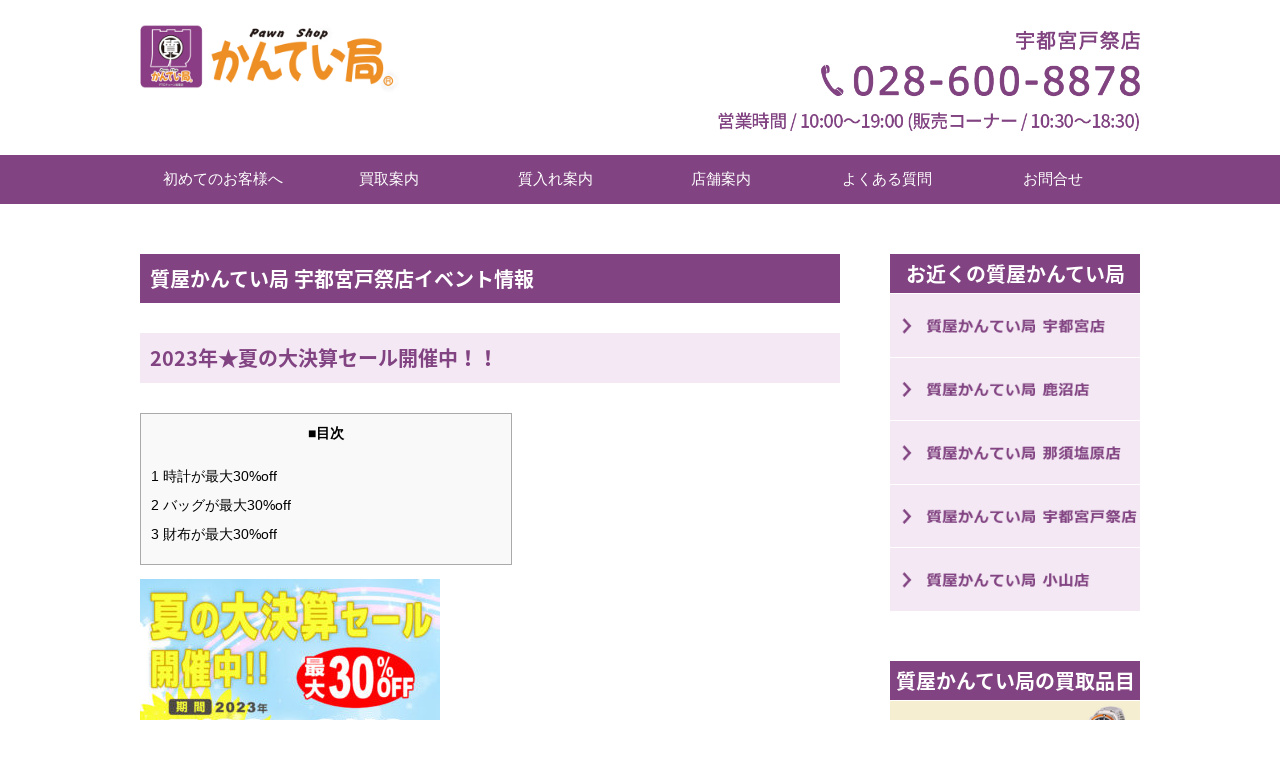

--- FILE ---
content_type: text/html; charset=UTF-8
request_url: https://www.kanteikyoku.net/tomatsuri/blog/23431
body_size: 39272
content:
<!DOCTYPE html>
<!-- header -->
<html lang="ja">
<head>
<!--アナリティクスGA4のグローバルサイトタグ-->
<!-- Google tag (gtag.js) -->
<script async src="https://www.googletagmanager.com/gtag/js?id=G-WJ4VXL6TP4"></script>
<script>
  window.dataLayer = window.dataLayer || [];
  function gtag(){dataLayer.push(arguments);}
  gtag('js', new Date());

  gtag('config', 'G-WJ4VXL6TP4');
</script>
    <meta charset="utf-8">
	<link rel="apple-touch-icon" href="https://www.kanteikyoku.net/data/wp-content/themes/kanteikyoku_re/apple-touch-icon.png" />
	<meta name="thumbnail" content="https://www.kanteikyoku.net/images/utsunomiya_ext.jpg" />
    <meta name="description" content="驚きの高価買取、高額融資！自慢のお客様対応！ブランド品【時計(ロレックス)・バック（ルイヴィトン・エルメス）・お酒・ジュエリー・金・プラチナ・ダイヤ・iPhone】の事なら質屋かんてい局にお任せください。">
		<title>2023年★夏の大決算セール開催中！！ | 質屋かんてい局</title>
	<meta name="viewport" content="width=device-width,initial-scale=1.0,minimum-scale=1.0,maximum-scale=1.0,user-scalable=no">
	<link rel="stylesheet" href="https://www.kanteikyoku.net/data/wp-content/themes/kanteikyoku_re/css/reset.css" type="text/css" media="all">
	<!--media query-->
	<link rel="stylesheet" type="text/css" media="only screen and (min-width:769px)" href="https://www.kanteikyoku.net/data/wp-content/themes/kanteikyoku_re/css/style.css?20230412">
	<link rel="stylesheet" type="text/css" media="only screen and (max-width:768px) and (min-width:481px)" href="https://www.kanteikyoku.net/data/wp-content/themes/kanteikyoku_re/css/ipad.css?20230412">
	<link rel="stylesheet" type="text/css" media="only screen and (max-width:480px)" href="https://www.kanteikyoku.net/data/wp-content/themes/kanteikyoku_re/css/sp.css?20230412">

	<!--記事フォーマット用に追記ここから-->
	<link rel="stylesheet" href="https://www.kanteikyoku.net/data/wp-content/themes/kanteikyoku_re/css/blog.css" media="screen, projection, print" />	
	<link href="https://use.fontawesome.com/releases/v5.6.1/css/all.css" rel="stylesheet">
	<!--記事フォーマット用に追記ここまで-->

	<!-- print -->
	<link type="text/css" rel="stylesheet" href="https://www.kanteikyoku.net/data/wp-content/themes/kanteikyoku_re/css/style.css" media="print">
<!--[if lt IE 9]>
<script src="https://www.kanteikyoku.net/data/wp-content/themes/kanteikyoku_re/js/html5.js"></script>
<script src="https://www.kanteikyoku.net/data/wp-content/themes/kanteikyoku_re/js/css3-mediaqueries.js"></script>
<![endif]-->
<script src="https://www.kanteikyoku.net/data/wp-content/themes/kanteikyoku_re/js/respond.js"></script>
<script type="text/javascript" src="https://www.kanteikyoku.net/data/wp-content/themes/kanteikyoku_re/js/jquery-1.8.2.min.js"></script>
<!-- ios -->
<script src="https://www.kanteikyoku.net/data/wp-content/themes/kanteikyoku_re/js/ios-orientationchange-fix.js"></script>
<!-- Page Top Button -->
<script type="text/javascript" src="https://www.kanteikyoku.net/data/wp-content/themes/kanteikyoku_re/js/page_top.js"></script>
<!-- flex slider -->
<link rel="stylesheet" type="text/css" href="https://www.kanteikyoku.net/data/wp-content/themes/kanteikyoku_re/css/flexslider.css">
<script src="https://www.kanteikyoku.net/data/wp-content/themes/kanteikyoku_re/js/jquery.flexslider.js"></script>
<!-- owl carousel -->
<link rel="stylesheet" href="https://www.kanteikyoku.net/data/wp-content/themes/kanteikyoku_re/css/owl.carousel_shop_indivi.css">
<script src="https://www.kanteikyoku.net/data/wp-content/themes/kanteikyoku_re/js/owl.carousel.js"></script>
<script type="text/javascript">
	$(function(){
		$('.owl-carousel').owlCarousel({
			loop:true,
			items: 3,
			nav:true,
			responsive : {
				0 : {
					items: 1,
				},
				480 : {
					items : 1,
				},
				768 : {
					items: 1,
				},
				769 : {
					items: 3,
				}
			}
			})
	});
</script>
<!-- web fonts -->
<link href="https://fonts.googleapis.com/earlyaccess/notosansjapanese.css" rel="stylesheet" />
<!-- web icon -->
<link rel="stylesheet" type="text/css" media="all" href="https://maxcdn.bootstrapcdn.com/font-awesome/4.7.0/css/font-awesome.min.css">
<link rel="stylesheet" href="https://www.kanteikyoku.net/data/wp-content/themes/kanteikyoku_re/css/stellarnav.css">
<script type="text/javascript" src="https://www.kanteikyoku.net/data/wp-content/themes/kanteikyoku_re/js/stellarnav.js"></script>
<script type="text/javascript">
	jQuery(document).ready(function($) {
		jQuery('.stellarnav').stellarNav({
			theme: 'dark',
			breakpoint: 960,
			position: 'right'
		});
	});
</script>
<script type="text/javascript" charset="utf-8">

$(function(){
  $('.flexslider').flexslider({
	animation: "slide",/* エフェクトの種類 スライド */
	pauseOnHover: true,/* 画像やボタンにマウスオーバーした時にスライドを停止する */
	slideshowSpeed: 5000,/* 次の画像に切り替わるまでの時間 5000ミリ秒 */
	animationSpeed: 500,/* エフェクトのスピード 500ミリ秒 */
	easing: 'easeInOutQuart',/* イージング easeInOutQuart */
	slideshow: true,
	pauseOnAction: false
  });
});

$(function(){
  $('.flexslider_sp').flexslider({
	animation: "slide",/* エフェクトの種類 スライド */
	pauseOnHover: true,/* 画像やボタンにマウスオーバーした時にスライドを停止する */
	slideshowSpeed: 5000,/* 次の画像に切り替わるまでの時間 5000ミリ秒 */
	animationSpeed: 500,/* エフェクトのスピード 500ミリ秒 */
	easing: 'easeInOutQuart',/* イージング easeInOutQuart */
	slideshow: true,
	pauseOnAction: false
  });
});

</script>
<meta property="fb:app_id" content="146731096168559">
<meta property="og:url" content="" />
<meta property="og:title" content="" />
<meta property="og:description" content="" />
<meta property="og:type" content="article" />
<meta property="og:site_name" content="質屋かんてい局 | 驚きの高価買取、高額融資！自慢のお客様対応！" />
<meta property="og:image" content="https://www.kanteikyoku.net/data/wp-content/uploads/2023/07/img-300x300.jpg">

<!-- Google Tag Manager -->
<script>(function(w,d,s,l,i){w[l]=w[l]||[];w[l].push({'gtm.start':
new Date().getTime(),event:'gtm.js'});var f=d.getElementsByTagName(s)[0],
j=d.createElement(s),dl=l!='dataLayer'?'&l='+l:'';j.async=true;j.src=
'https://www.googletagmanager.com/gtm.js?id='+i+dl;f.parentNode.insertBefore(j,f);
})(window,document,'script','dataLayer','GTM-W947LKM');</script>
<!-- End Google Tag Manager -->
<!-- Begin Mieruca Embed Code -->
<script type="text/javascript" id="mierucajs">
window.__fid = window.__fid || [];__fid.push([659631204]);
(function() {
function mieruca(){if(typeof window.__fjsld != "undefined") return; window.__fjsld = 1; var fjs = document.createElement('script'); fjs.type = 'text/javascript'; fjs.async = true; fjs.id = "fjssync"; var timestamp = new Date;fjs.src = ('https:' == document.location.protocol ? 'https' : 'http') + '://hm.mieru-ca.com/service/js/mieruca-hm.js?v='+ timestamp.getTime(); var x = document.getElementsByTagName('script')[0]; x.parentNode.insertBefore(fjs, x); };
setTimeout(mieruca, 500); document.readyState != "complete" ? (window.attachEvent ? window.attachEvent("onload", mieruca) : window.addEventListener("load", mieruca, false)) : mieruca();
})();
</script>
<!-- End Mieruca Embed Code -->
<!--【ここから】Googleタグマネージャー（アナリティクスGA4のコンバージョン）-->
<!-- Google Tag Manager -->
<script>(function(w,d,s,l,i){w[l]=w[l]||[];w[l].push({'gtm.start':
new Date().getTime(),event:'gtm.js'});var f=d.getElementsByTagName(s)[0],
j=d.createElement(s),dl=l!='dataLayer'?'&l='+l:'';j.async=true;j.src=
'https://www.googletagmanager.com/gtm.js?id='+i+dl;f.parentNode.insertBefore(j,f);
})(window,document,'script','dataLayer','GTM-T2PKHJQ');</script>
<!-- End Google Tag Manager -->
<!--【ここまで】Googleタグマネージャー-->
</head>
<body id="pagetop">
<!--【ここから】Googleタグマネージャー（アナリティクスGA4のコンバージョン）-->
<!-- Google Tag Manager (noscript) -->
<noscript><iframe src="https://www.googletagmanager.com/ns.html?id=GTM-T2PKHJQ"
height="0" width="0" style="display:none;visibility:hidden"></iframe></noscript>
<!-- End Google Tag Manager (noscript) -->
<!--【ここまで】Googleタグマネージャー-->
<!-- Google Tag Manager (noscript) -->
<noscript><iframe src="https://www.googletagmanager.com/ns.html?id=GTM-W947LKM"
height="0" width="0" style="display:none;visibility:hidden"></iframe></noscript>
<!-- End Google Tag Manager (noscript) -->
	<div class="fix_bottom"><a href="tel:028-600-8878" target="_blank"><img src="https://www.kanteikyoku.net/data/wp-content/themes/kanteikyoku_re/images/fix_bottom_tel_tomatsuri.png" /></a><a href="https://www.kanteikyoku.net/line"><img src="https://www.kanteikyoku.net/data/wp-content/themes/kanteikyoku_re/images/fix_bottom_line.png" /></a></div>
	<div class="page_top_button"><a href="javascript: void(0);"><img src="https://www.kanteikyoku.net/data/wp-content/themes/kanteikyoku_re/images/page_top.png" width="50" alt="ページ先頭へ" /></a></div>
	<section>
		<div class="header_wrapper_sp clearfix">
			<div class="header_wrapper_sp_logo">
				<a href="/"><h1><img src="https://www.kanteikyoku.net/data/wp-content/themes/kanteikyoku_re/images/logo.png" alt="2023年★夏の大決算セール開催中！！ | 質屋かんてい局" /></h1></a>
			</div>
			<div class="header_wrapper_sp_menu">
				<!-- sp menu -->
				<div class="stellarnav">

					<ul>
						<li class="stellarnav_color"><a href="javascript:void(0);">店舗一覧</a>
							<ul>
								<li><a href="https://www.kanteikyoku.net/utsunomiya">質屋かんてい局 宇都宮店</a></li>
								<li><a href="https://www.kanteikyoku.net/kanuma">質屋かんてい局 鹿沼店</a></li>
								<li><a href="https://www.kanteikyoku.net/nasushiobara">質屋かんてい局 那須塩原店</a></li>
								<li><a href="https://www.kanteikyoku.net/tomatsuri">質屋かんてい局 宇都宮戸祭店</a></li>
								<li><a href="https://www.kanteikyoku.net/oyama">質屋かんてい局 小山店</a></li>
							</ul>
						</li>
						<li class="stellarnav_color"><a href="javascript:void(0);">店舗別買取実績</a>
							<ul>
								<li><a href="https://www.kanteikyoku.net/utsunomiya/list_u/purchase">質屋かんてい局 宇都宮店</a></li>
								<li><a href="https://www.kanteikyoku.net/kanuma/list_k/purchase">質屋かんてい局 鹿沼店</a></li>
								<li><a href="https://www.kanteikyoku.net/nasushiobara/list_n/purchase">質屋かんてい局 那須塩原店</a></li>
								<li><a href="https://www.kanteikyoku.net/tomatsuri/list_t/purchase">質屋かんてい局 宇都宮戸祭店</a></li>
								<li><a href="http://www.kanteikyoku.net/oyama/list_o/purchase">質屋かんてい局 小山店</a></li>
							</ul>
						</li>

						<li class="stellarnav_color"><a href="javascript:void(0);">知って役立つ質ブログ</a>
							<ul>
								<li><a href="https://www.kanteikyoku.net/pawn-utsunomiya">かんてい局 宇都宮店</a></li>
								<li><a href="https://www.kanteikyoku.net/pawn-kanuma">かんてい局 鹿沼店</a></li>
								<li><a href="https://www.kanteikyoku.net/pawn-nasushiobara">かんてい局 那須塩原店</a></li>
								<li><a href="https://www.kanteikyoku.net/pawn-tomatsuri">かんてい局 宇都宮戸祭店</a></li>
								<li><a href="https://www.kanteikyoku.net/pawn-oyama">かんてい局 小山店</a></li>
							</ul>
						</li>

						<li class="stellarnav_color"><a href="javascript:void(0);">品目別買取実績</a>
							<ul>
								<li><a href="https://www.kanteikyoku.net/watch_purchase">時計</a></li>
								<li><a href="https://www.kanteikyoku.net/bag_purchase">バック</a></li>
								<li><a href="https://www.kanteikyoku.net/wallet_purchase">財布</a></li>
								<li><a href="https://www.kanteikyoku.net/acce_purchase">アクセサリー</a></li>
								<li><a href="https://www.kanteikyoku.net/gold_purchase">金・プラチナ</a></li>
								<li><a href="https://www.kanteikyoku.net/daiamond_purchase">ダイヤモンド・宝石</a></li>
								<li><a href="https://www.kanteikyoku.net/liqueur_purchase">お酒</a></li>
								<li><a href="https://www.kanteikyoku.net/giftticket_purchase">商品券・金券</a></li>
								<li><a href="https://www.kanteikyoku.net/other_purchase">その他のブランド買取</a></li>
							</ul>
						</li>
						<li class="stellarnav_color"><a href="javascript:void(0);">ブランド別買取実績</a>
							<ul>
								<li><a href="https://www.kanteikyoku.net/rolex_purchase">ロレックス</a></li>
								<li><a href="https://www.kanteikyoku.net/vuitton_purchase">ルイヴィトン</a></li>
								<li><a href="https://www.kanteikyoku.net/hermes_purchase">エルメス</a></li>
								<li><a href="https://www.kanteikyoku.net/chanel_purchase">シャネル</a></li>
								<li><a href="https://www.kanteikyoku.net/gucci_purchase">グッチ</a></li>
								<li><a href="https://www.kanteikyoku.net/coach_purchase">コーチ</a></li>
								<li><a href="https://www.kanteikyoku.net/cartier_purchase">カルティエ</a></li>
								<li><a href="https://www.kanteikyoku.net/bvlgari_purchase">ブルガリ</a></li>
								<li><a href="https://www.kanteikyoku.net/omega_purchase">オメガ</a></li>
								<li><a href="https://www.kanteikyoku.net/tiffany_purchase">ティファニー</a></li>
								<li><a href="https://www.kanteikyoku.net/other_brand_purchase">その他のブランド買取</a></li>
							</ul>
						</li>
						<li class="stellarnav_color"><a href="javascript:void(0);">買取方法</a>
							<ul>
								<li><a href="https://www.kanteikyoku.net/buying-shop">店頭買取</a></li>
								<li><a href="https://www.kanteikyoku.net/buying-delivery">宅配買取</a></li>
								<li><a href="https://www.kanteikyoku.net/line">LINEざっくり査定</a></li>
							</ul>
						</li>
						<li class="stellarnav_color"><a href="javascript: void(0);">質屋かんてい局について</a>
							<ul>
								<li><a href="https://www.kanteikyoku.net/about">初めてのお客様へ</a></li>
								<li><a href="https://www.kanteikyoku.net/shop">店舗案内</a></li>
								<li><a href="https://www.kanteikyoku.net/qa">よくある質問</a></li>
								<li><a href="https://www.kanteikyoku.net/contact/entry.php">お問い合わせ</a></li>
								<li><a href="https://www.kanteikyoku.net/company">会社概要・採用情報</a></li>
							</ul>
						</li>
<!--
						<li class="navi_button_img_pawn"><a href="https://www.kanteikyoku.net/pawn"><img src="https://www.kanteikyoku.net/data/wp-content/themes/kanteikyoku_re/images/sp_navi_button_pawn_re.jpg" alt="質入れ案内 いつでも便利質入れ" /></a></li>
-->
						<li class="navi_button_img_pawn"><a href="https://www.kanteikyoku.net/pawn"><img src="https://www.kanteikyoku.net/data/wp-content/themes/kanteikyoku_re/images/sp_navi_button_pawn_new.jpg" alt="質入れ案内 いつでも便利質入れ" /></a></li>
						<li id="stellarnav_close_menu"><a href="javascript: void(0);" class="close-menu-static"><span class="icon-close"></span> CLOSE</a></li>
					</ul>
				</div><!-- .stellarnav -->
			</div>
		</div>
	</section>
	<section>
		<div class="header_wrapper">
			<div class="header_inner clearfix">
				<div class="header_logo">
					<a href="/"><h1><img src="https://www.kanteikyoku.net/data/wp-content/themes/kanteikyoku_re/images/logo.png" alt="2023年★夏の大決算セール開催中！！ | 質屋かんてい局" /></h1></a>
				</div>
				<div class="header_info">
					<img src="https://www.kanteikyoku.net/data/wp-content/themes/kanteikyoku_re/images/header_info_tomatsuri_re.png" alt="028-600-8878">
				</div>
			</div>
			<div class="g_navi_pc">
				<div class="g_navi_pc_inner">
					<ul class="clearfix">
						<li><a href="https://www.kanteikyoku.net/about">初めてのお客様へ</a></li>
						<li><a href="https://www.kanteikyoku.net/buying">買取案内</a></li>
						<li><a href="https://www.kanteikyoku.net/pawn">質入れ案内</a></li>
						<li><a href="https://www.kanteikyoku.net/shop">店舗案内</a></li>
						<li><a href="https://www.kanteikyoku.net/qa">よくある質問</a></li>
						<li><a href="https://www.kanteikyoku.net/contact/entry.php">お問合せ</a></li>
					</ul>
				</div>
			</div>
		</div>
	</section><!-- tomatsuri single blog -->
	<section>
		<div class="column_wrapper clearfix">
			<div class="column_left">
								<h2>質屋かんてい局 宇都宮戸祭店イベント情報</h2>
				<h3>2023年★夏の大決算セール開催中！！</h3>
				<div class="blog_wrapper">
					<div id="toc_container" class="no_bullets"><p class="toc_title">■目次</p><ul class="toc_list"><li><a href="#30off">1 時計が最大30%off</a></li><li><a href="#30off-2">2 バッグが最大30%off</a></li><li><a href="#30off-3">3 財布が最大30%off</a></li></ul></div>
<p><!--//////////////////////////////////////////////////////////////////////
記事フォーマットここから
//////////////////////////////////////////////////////////////////////--></p>
<div id="blog-cnt">
<p><a href="http://www.kanteikyoku.net/data/wp-content/uploads/2023/07/img.jpg"><img src="http://www.kanteikyoku.net/data/wp-content/uploads/2023/07/img-300x300.jpg" alt="" width="300" height="300" class="alignnone size-medium wp-image-23424" srcset="https://www.kanteikyoku.net/data/wp-content/uploads/2023/07/img-300x300.jpg 300w, https://www.kanteikyoku.net/data/wp-content/uploads/2023/07/img-150x150.jpg 150w, https://www.kanteikyoku.net/data/wp-content/uploads/2023/07/img-120x120.jpg 120w, https://www.kanteikyoku.net/data/wp-content/uploads/2023/07/img.jpg 1040w" sizes="(max-width: 300px) 85vw, 300px" /></a>	</p>
<p>
　<br />
／<br />
8月16日まで夏の大決算セール開催中！<br />
最大30%off！<br />
＼<br />
　<br />
期間：2023年7/29（土）〜8/16（水）まで<br />
　<br />
ロレックスやルイヴィトンなどのセール品を多数ご用意！<br />
一例をご紹介しますので是非ご覧ください。
</p>
<div class="blog-body">
<h4><span id="30off">時計が最大30%off</span></h4>
<p><a href="http://www.kanteikyoku.net/data/wp-content/uploads/2023/07/1-2.jpg"><img src="http://www.kanteikyoku.net/data/wp-content/uploads/2023/07/1-2-296x300.jpg" alt="" width="296" height="300" class="alignnone size-medium wp-image-23440" srcset="https://www.kanteikyoku.net/data/wp-content/uploads/2023/07/1-2-296x300.jpg 296w, https://www.kanteikyoku.net/data/wp-content/uploads/2023/07/1-2-148x150.jpg 148w, https://www.kanteikyoku.net/data/wp-content/uploads/2023/07/1-2.jpg 780w" sizes="(max-width: 296px) 85vw, 296px" /></a></p>
<p>
1.ブランド名 ： 【TAG-HEUER】【タグホイヤー】<br />
2.型番 ： CT5114.BA0550<br />
3.商品名 ： リンク<br />
4.付属品 ： 専用箱、クロノメーター証明<br />
5.状態 ： ABランク<br />
6.売価 ： 140,000円<br />
7.割引率 ： 10%off
</p>
<p style="font-size:120%; color:#ff0000">8.セール売価 ： 126,000円</p>
<h4><span id="30off-2">バッグが最大30%off</span></h4>
<p><a href="http://www.kanteikyoku.net/data/wp-content/uploads/2023/07/2-1.jpg"><img src="http://www.kanteikyoku.net/data/wp-content/uploads/2023/07/2-1-287x300.jpg" alt="" width="287" height="300" class="alignnone size-medium wp-image-23441" srcset="https://www.kanteikyoku.net/data/wp-content/uploads/2023/07/2-1-287x300.jpg 287w, https://www.kanteikyoku.net/data/wp-content/uploads/2023/07/2-1-143x150.jpg 143w, https://www.kanteikyoku.net/data/wp-content/uploads/2023/07/2-1.jpg 684w" sizes="(max-width: 287px) 85vw, 287px" /></a></p>
<p>
1.ブランド名 ： 【LOUIS VUITTON】【ルイヴィトン】<br />
2.型番 ： M51258<br />
3.商品名 ： ミュゼットサルサ・ショートショルダー<br />
4.付属品 ： 布袋<br />
5.状態 ： Aランク<br />
6.売価 ： 90,000円<br />
7.割引率 ： 20%OFF
</p>
<p style="font-size:120%; color:#ff0000">8.セール売価 ： 72,000円</p>
<h4><span id="30off-3">財布が最大30%off</span></h4>
<p><a href="http://www.kanteikyoku.net/data/wp-content/uploads/2023/07/3-1.jpg"><img src="http://www.kanteikyoku.net/data/wp-content/uploads/2023/07/3-1-300x285.jpg" alt="" width="300" height="285" class="alignnone size-medium wp-image-23442" srcset="https://www.kanteikyoku.net/data/wp-content/uploads/2023/07/3-1-300x285.jpg 300w, https://www.kanteikyoku.net/data/wp-content/uploads/2023/07/3-1-150x143.jpg 150w, https://www.kanteikyoku.net/data/wp-content/uploads/2023/07/3-1.jpg 764w" sizes="(max-width: 300px) 85vw, 300px" /></a></p>
<p>
1.ブランド名 ： 【CHANEL 】【シャネル】<br />
2.型番 ： &#8211;<br />
3.商品名 ： 二つ折り長財布<br />
4.付属品 ： 本体のみ　ギャラ無し<br />
5.状態 ： Bランク<br />
6.売価 ： 28,000円<br />
7.割引率 ： 10%OFF
</p>
<p style="font-size:120%; color:#ff0000">8.セール売価 ： 25,200円</p>
<p>　<br />
　<br />
　</p>
<p>この他にも多数セール品をご用意しておりますので是非ご来店ください。</p>
</div>
</div>
<p><!--//////////////////////////////////////////////////////////////////////
記事フォーマットここまで
//////////////////////////////////////////////////////////////////////--></p>
<br />
			
					
<!--LINE登録ページのみ非表示にするため追記ここから-->
<!--LINE登録ページのみ非表示にするため追記ここまで-->

<p><a href="https://www.kanteikyoku.net/tomatsuri">ブランド買取は宇都宮戸祭店</a>にご相談ください。</p>

<div class="blog-box">
	<p>お友達登録でお得なクーポンをゲットできます！</p>
	<a href="https://goo.gl/nenbrK" onclick="gtag('event', 'lineclick4', {'event_category': 'linelinkclick4','event_label': 'line-label4'});"><img class="alignnone size-full wp-image-3221" src="https://www.kanteikyoku.net/data/wp-content/uploads/2018/08/ja.png" sizes="(max-width: 232px) 85vw, 232px" srcset="https://www.kanteikyoku.net/data/wp-content/uploads/2018/08/ja.png 232w, https://www.kanteikyoku.net/data/wp-content/uploads/2018/08/ja-150x47.png 150w" alt="質屋かんてい局宇都宮戸祭店の LINE@ でお得な情報を配信中！" width="232" /></a>
</div>
					
<!--LINE登録ページのみ非表示にするため追記ここから-->
<!--LINE登録ページのみ非表示にするため追記ここまで-->

				</div>
								<div class="sns_button_page_blog">
					<div class="addtoany_shortcode"><div class="a2a_kit a2a_kit_size_32 addtoany_list" data-a2a-url="https://www.kanteikyoku.net/tomatsuri/blog/23431" data-a2a-title="2023年★夏の大決算セール開催中！！"><a class="a2a_button_facebook" href="https://www.addtoany.com/add_to/facebook?linkurl=https%3A%2F%2Fwww.kanteikyoku.net%2Ftomatsuri%2Fblog%2F23431&amp;linkname=2023%E5%B9%B4%E2%98%85%E5%A4%8F%E3%81%AE%E5%A4%A7%E6%B1%BA%E7%AE%97%E3%82%BB%E3%83%BC%E3%83%AB%E9%96%8B%E5%82%AC%E4%B8%AD%EF%BC%81%EF%BC%81" title="Facebook" rel="nofollow noopener" target="_blank"><img src="/data/wp-content/plugins/add-to-any/icons/facebook.png" width="32" height="32" alt="Facebook"/></a><a class="a2a_button_twitter" href="https://www.addtoany.com/add_to/twitter?linkurl=https%3A%2F%2Fwww.kanteikyoku.net%2Ftomatsuri%2Fblog%2F23431&amp;linkname=2023%E5%B9%B4%E2%98%85%E5%A4%8F%E3%81%AE%E5%A4%A7%E6%B1%BA%E7%AE%97%E3%82%BB%E3%83%BC%E3%83%AB%E9%96%8B%E5%82%AC%E4%B8%AD%EF%BC%81%EF%BC%81" title="Twitter" rel="nofollow noopener" target="_blank"><img src="/data/wp-content/plugins/add-to-any/icons/twitter.png" width="32" height="32" alt="Twitter"/></a><a class="a2a_button_line" href="https://www.addtoany.com/add_to/line?linkurl=https%3A%2F%2Fwww.kanteikyoku.net%2Ftomatsuri%2Fblog%2F23431&amp;linkname=2023%E5%B9%B4%E2%98%85%E5%A4%8F%E3%81%AE%E5%A4%A7%E6%B1%BA%E7%AE%97%E3%82%BB%E3%83%BC%E3%83%AB%E9%96%8B%E5%82%AC%E4%B8%AD%EF%BC%81%EF%BC%81" title="Line" rel="nofollow noopener" target="_blank"><img src="/data/wp-content/plugins/add-to-any/icons/line.png" width="32" height="32" alt="Line"/></a></div></div>				</div>
				<div class="paging_page_purchase clearfix">
					<div class="paging_guide_wrapper clearfix">
						<div class="paging_guide_left">
						&lt;&nbsp;前のページ
						</div>
						<div class="paging_guide_right">
						次のページ&nbsp;&gt;
						</div>
					</div>
					<a href="https://www.kanteikyoku.net/tomatsuri/blog/22951" rel="prev" title="GW SALE（ゴールデンウィーク　セール）"><img src="https://www.kanteikyoku.net/data/wp-content/themes/kanteikyoku_re/images/purchase_before_re.png" class="purchase_page_before_button" width="110" alt="前へ" />GW SALE（ゴールデンウィーク　セール）</a>					<a href="https://www.kanteikyoku.net/tomatsuri/blog/24095" rel="next" title="クリスマスセール開催！"><img src="https://www.kanteikyoku.net/data/wp-content/themes/kanteikyoku_re/images/purchase_next_re.png" class="purchase_page_next_button" width="110" alt="次へ" />クリスマスセール開催！</a>				</div>
				<div class="paging_page_purchase_list">
					<a href="https://www.kanteikyoku.net/tomatsuri/list_t/blog"><img src="https://www.kanteikyoku.net/data/wp-content/themes/kanteikyoku_re/images/blog_list_button.png" alt="最新情報一覧" /></a>
				</div>
				<h3>質屋かんてい局 宇都宮戸祭店</h3>
				<div class="shop_wrapper_page_blog">
					<div class="shop_box_page_blog">
						<p class="shop_img_page_blog">
						<img src="https://www.kanteikyoku.net/data/wp-content/themes/kanteikyoku_re/images/shop_info/tom_ext.jpg" alt="質屋かんてい局 宇都宮戸祭店" />
						<img src="https://www.kanteikyoku.net/data/wp-content/themes/kanteikyoku_re/images/shop_info/tom_img01.jpg" alt="質屋かんてい局 宇都宮戸祭店" />
						<img src="https://www.kanteikyoku.net/data/wp-content/themes/kanteikyoku_re/images/shop_info/tom_img02.jpg" alt="質屋かんてい局 宇都宮戸祭店" />
						</p>
						<p class="shop_information_page_blog">
						〒320-0055　栃木県宇都宮市下戸祭2丁目20-10<br>
						TEL：<span class="tel_pc">028-600-8878</span><span class="tel_sp"><a href="tel:028-600-8878">028-600-8878</a></span>　　FAX：028-600-8879<br>
						◆営業時間/10:00～19:00　◆大型駐車場完備<br />
						(質・買取最終受付/18:30)
						</p>
						<div class="shop_map_page_purchase">
<iframe src="https://www.google.com/maps/embed?pb=!1m18!1m12!1m3!1d1308.8388436640294!2d139.87613136294746!3d36.57394992130576!2m3!1f0!2f0!3f0!3m2!1i1024!2i768!4f13.1!3m3!1m2!1s0x601f664a721f7ebf%3A0xd1dfe75af606229f!2z6LOq5bGL44GL44KT44Gm44GE5bGAIOWuh-mDveWuruaIuOelreW6lw!5e0!3m2!1sja!2sjp!4v1719362871180!5m2!1sja!2sjp" width="100%" height="400" style="border:0;" allowfullscreen="" loading="lazy" referrerpolicy="no-referrer-when-downgrade"></iframe>
<!--
							<img src="https://www.kanteikyoku.net/data/wp-content/themes/kanteikyoku_re/images/shop_info/tomatsuri_map.gif" alt="質屋かんてい局 宇都宮戸祭店" />
							<p><a href="https://goo.gl/maps/JeLpFQasZ2McSGKm8" target="_blank"><img src="https://www.kanteikyoku.net/data/wp-content/themes/kanteikyoku_re/images/shop_info/googlemap_button.gif" alt="Googleマップで見る" /></a></p>
-->
						</div>
					</div>
				</div>
			</div>
					<div class="column_right">
				<h2>お近くの質屋かんてい局</h2>
				<ul>
					<li><a href="https://www.kanteikyoku.net/utsunomiya"><img src="https://www.kanteikyoku.net/data/wp-content/themes/kanteikyoku_re/images/shop_button_uts_pc.gif" alt="かんてい局 宇都宮店" /></a></li>
					<li><a href="https://www.kanteikyoku.net/kanuma"><img src="https://www.kanteikyoku.net/data/wp-content/themes/kanteikyoku_re/images/shop_button_kan_pc.gif" alt="かんてい局 鹿沼店" /></a></li>
					<li><a href="https://www.kanteikyoku.net/nasushiobara"><img src="https://www.kanteikyoku.net/data/wp-content/themes/kanteikyoku_re/images/shop_button_nas_pc.gif" alt="かんてい局 那須塩原店" /></a></li>
					<li><a href="https://www.kanteikyoku.net/tomatsuri"><img src="https://www.kanteikyoku.net/data/wp-content/themes/kanteikyoku_re/images/shop_button_tom_pc.gif" alt="かんてい局 宇都宮戸祭店" /></a></li>
					<li><a href="https://www.kanteikyoku.net/oyama"><img src="https://www.kanteikyoku.net/data/wp-content/themes/kanteikyoku_re/images/shop_button_oya_pc.gif" alt="かんてい局 小山店" /></a></li>
				</ul>
				<h2>質屋かんてい局の買取品目</h2>
				<ul>
					<li><a href="https://www.kanteikyoku.net/watch_purchase"><img src="https://www.kanteikyoku.net/data/wp-content/themes/kanteikyoku_re/images/button_watch_pc.jpg" alt="かんてい局 ブランド時計買取" /></a></li>
					<li><a href="https://www.kanteikyoku.net/bag_purchase"><img src="https://www.kanteikyoku.net/data/wp-content/themes/kanteikyoku_re/images/button_bag_pc.jpg" alt="かんてい局 バッグ・財布買取" /></a></li>
					<li><a href="https://www.kanteikyoku.net/wallet_purchase"><img src="https://www.kanteikyoku.net/data/wp-content/themes/kanteikyoku_re/images/button_wallet_pc.jpg" alt="かんてい局 財布買取" /></a></li>
					<li><a href="https://www.kanteikyoku.net/acce_purchase"><img src="https://www.kanteikyoku.net/data/wp-content/themes/kanteikyoku_re/images/button_acce_pc.jpg" alt="かんてい局 アクセサリー買取" /></a></li>
					<li><a href="https://www.kanteikyoku.net/gold_purchase"><img src="https://www.kanteikyoku.net/data/wp-content/themes/kanteikyoku_re/images/button_gold_pc.jpg" alt="かんてい局 金・プラチナ買取" /></a></li>
					<li><a href="https://www.kanteikyoku.net/daiamond_purchase"><img src="https://www.kanteikyoku.net/data/wp-content/themes/kanteikyoku_re/images/button_diamond_pc.jpg" alt="かんてい局 ダイヤモンド・宝石買取" /></a></li>
					<li><a href="https://www.kanteikyoku.net/liqueur_purchase"><img src="https://www.kanteikyoku.net/data/wp-content/themes/kanteikyoku_re/images/button_liqueur_pc.jpg" alt="かんてい局 お酒買取" /></a></li>
					<li><a href="https://www.kanteikyoku.net/giftticket_purchase"><img src="https://www.kanteikyoku.net/data/wp-content/themes/kanteikyoku_re/images/button_gift_ticket_pc.jpg" alt="かんてい局 商品券・金券" /></a></li>
					<li><a href="https://www.kanteikyoku.net/other_purchase"><img src="https://www.kanteikyoku.net/data/wp-content/themes/kanteikyoku_re/images/button_other_pc.jpg" alt="かんてい局 その他のブランド買取" /></a></li>
				</ul>
				<h2>質屋かんてい局の<br />買取ブランド</h2>
				<ul>
					<li><a href="https://www.kanteikyoku.net/rolex_purchase"><img src="https://www.kanteikyoku.net/data/wp-content/themes/kanteikyoku_re/images/button_rolex_pc.jpg" alt="かんてい局 ロレックス ROLEX買取" /></a></li>
					<li><a href="https://www.kanteikyoku.net/vuitton_purchase"><img src="https://www.kanteikyoku.net/data/wp-content/themes/kanteikyoku_re/images/button_vuitton_pc.jpg" alt="かんてい局 ルイヴィトン LOUIS VUITTON買取" /></a></li>
					<li><a href="https://www.kanteikyoku.net/hermes_purchase"><img src="https://www.kanteikyoku.net/data/wp-content/themes/kanteikyoku_re/images/button_hermes_pc.jpg" alt="かんてい局 エルメス HERMES買取" /></a></li>
					<li><a href="https://www.kanteikyoku.net/chanel_purchase"><img src="https://www.kanteikyoku.net/data/wp-content/themes/kanteikyoku_re/images/button_chanel_pc.jpg" alt="かんてい局 シャネル CHANEL買取" /></a></li>
					<li><a href="https://www.kanteikyoku.net/gucci_purchase"><img src="https://www.kanteikyoku.net/data/wp-content/themes/kanteikyoku_re/images/button_gucci_pc.jpg" alt="かんてい局 グッチ GUCCI買取" /></a></li>
					<li><a href="https://www.kanteikyoku.net/coach_purchase"><img src="https://www.kanteikyoku.net/data/wp-content/themes/kanteikyoku_re/images/button_coach_pc.jpg" alt="かんてい局 コーチ COACH買取" /></a></li>
					<li><a href="https://www.kanteikyoku.net/cartier_purchase"><img src="https://www.kanteikyoku.net/data/wp-content/themes/kanteikyoku_re/images/button_cartier_pc.jpg" alt="かんてい局 カルティエ Cartier買取" /></a></li>
					<li><a href="https://www.kanteikyoku.net/bvlgari_purchase"><img src="https://www.kanteikyoku.net/data/wp-content/themes/kanteikyoku_re/images/button_bvlgari_pc.jpg" alt="かんてい局 ブルガリ BVLGARI買取" /></a></li>
					<li><a href="https://www.kanteikyoku.net/omega_purchase"><img src="https://www.kanteikyoku.net/data/wp-content/themes/kanteikyoku_re/images/button_omega_pc.jpg" alt="かんてい局 オメガ OMEGA買取" /></a></li>
					<li><a href="https://www.kanteikyoku.net/tiffany_purchase"><img src="https://www.kanteikyoku.net/data/wp-content/themes/kanteikyoku_re/images/button_tiffany_pc.jpg" alt="かんてい局 ティファニー Tiffany買取" /></a></li>
					<li><a href="https://www.kanteikyoku.net/other_brand_purchase"><img src="https://www.kanteikyoku.net/data/wp-content/themes/kanteikyoku_re/images/button_brand_other_pc.jpg" alt="かんてい局 その他のブランド買取" /></a></li>
				</ul>

				<ul>
					<li><a href="http://www.rakuten.co.jp/kanteikyoku-utunomiya/" target="_blank"><img src="https://www.kanteikyoku.net/data/wp-content/themes/kanteikyoku_re/images/banner_rakuten_re.jpg" alt="質屋かんてい局 楽天オンラインショップ" style="border: 1px solid #cccccc;" /></a></li>
				</ul>
				<iframe width="100%" height="auto" src="https://www.youtube.com/embed/_GzZ0EXsClM" frameborder="0" allow="accelerometer; autoplay; encrypted-media; gyroscope; picture-in-picture" allowfullscreen></iframe>
				<iframe width="100%" height="auto" src="https://www.youtube.com/embed/wrRBRJnYPUQ" frameborder="0" allow="accelerometer; autoplay; encrypted-media; gyroscope; picture-in-picture" allowfullscreen></iframe>
				<iframe width="100%" height="auto" src="https://www.youtube.com/embed/awaVmRiY0z0" frameborder="0" allow="accelerometer; autoplay; encrypted-media; gyroscope; picture-in-picture" allowfullscreen></iframe>
				<iframe width="100%" height="auto" src="https://www.youtube.com/embed/mxtRJzhaZVg" frameborder="0" allow="accelerometer; autoplay; encrypted-media; gyroscope; picture-in-picture" allowfullscreen></iframe>

				
			</div>		</div>
	</section>
		<section>
		<div class="shop_info_wrapper">
			<h2>お近くの店舗を選ぶ</h2>
			<div class="shop_info_inner">
				<a href="https://www.kanteikyoku.net/utsunomiya"><img src="https://www.kanteikyoku.net/data/wp-content/themes/kanteikyoku_re/images/shop_u_button.gif" alt="質屋かんてい局 宇都宮店" /></a>
				<a href="https://www.kanteikyoku.net/kanuma"><img src="https://www.kanteikyoku.net/data/wp-content/themes/kanteikyoku_re/images/shop_k_button.gif" alt="質屋かんてい局 鹿沼店" /></a>
				<a href="https://www.kanteikyoku.net/nasushiobara"><img src="https://www.kanteikyoku.net/data/wp-content/themes/kanteikyoku_re/images/shop_n_button.gif" alt="質屋かんてい局 那須塩原店" /></a>
				<a href="https://www.kanteikyoku.net/tomatsuri"><img src="https://www.kanteikyoku.net/data/wp-content/themes/kanteikyoku_re/images/shop_t_button.gif" alt="質屋かんてい局 宇都宮戸祭店" /></a>
				<a href="https://www.kanteikyoku.net/oyama"><img src="https://www.kanteikyoku.net/data/wp-content/themes/kanteikyoku_re/images/shop_o_button.gif" alt="質屋かんてい局 小山店" /></a>
			</div>
		</div>
	</section>
	<section>
		<div class="other_link">
			<div class="other_link_inner">
				<a href="http://www.rakuten.co.jp/kanteikyoku-utunomiya/" target="_blank"><img src="https://www.kanteikyoku.net/data/wp-content/themes/kanteikyoku_re/images/banner_rakuten_re.jpg" alt="質屋かんてい局 楽天オンラインショップ" /></a>
<!--
				<a href="https://auctions.yahoo.co.jp/seller/kanteikyoku_tochigi" target="_blank"><img src="https://www.kanteikyoku.net/data/wp-content/themes/kanteikyoku_re/images/banner_yahoo_auc.jpg" alt="質屋かんてい局 ヤフオク！" /></a>
				<a href="https://www.mercari.com/jp/u/441488543/" target="_blank"><img src="https://www.kanteikyoku.net/data/wp-content/themes/kanteikyoku_re/images/banner_mercari_re.jpg" alt="質屋かんてい局 メルカリ" /></a>
-->
			</div>
		</div>
	</section>
	<section>
		<div class="youtube_sp">
			<iframe width="100%" height="200px" src="https://www.youtube.com/embed/_GzZ0EXsClM" frameborder="0" allow="accelerometer; autoplay; encrypted-media; gyroscope; picture-in-picture" allowfullscreen></iframe>
			<iframe width="100%" height="200px" src="https://www.youtube.com/embed/wrRBRJnYPUQ" frameborder="0" allow="accelerometer; autoplay; encrypted-media; gyroscope; picture-in-picture" allowfullscreen></iframe>
			<iframe width="100%" height="200px" src="https://www.youtube.com/embed/awaVmRiY0z0" frameborder="0" allow="accelerometer; autoplay; encrypted-media; gyroscope; picture-in-picture" allowfullscreen></iframe>
			<iframe width="100%" height="200px" src="https://www.youtube.com/embed/mxtRJzhaZVg" frameborder="0" allow="accelerometer; autoplay; encrypted-media; gyroscope; picture-in-picture" allowfullscreen></iframe>
		</div>
	</section>
	<section>
		<div class="footer_wrapper clearfix" style="margin: 50px 0 0 0;">
			<div class="footer_inner clearfix">
				<div class="footer_left">
					<ul class="clearfix">
						<li class="sp_footer_link"><a href="https://www.kanteikyoku.net/about">初めてのお客様へ</a></li>
						<li class="sp_footer_link"><a href="https://www.kanteikyoku.net/pawn">質入れ案内</a></li>
						<li class="sp_footer_link"><a href="https://www.kanteikyoku.net/qa">よくある質問</a></li>
						<li class="sp_footer_link"><a href="https://www.kanteikyoku.net/buying">買取案内</a></li>
						<li class="sp_footer_link"><a href="https://www.kanteikyoku.net/shop">店舗案内</a></li>
						<li class="sp_footer_link"><a href="https://www.kanteikyoku.net/contact/entry.php">お問い合わせ</a></li>
						<!--li class="sp_footer_link_wide"><a href="https://www.kanteikyoku.net/company">会社概要・採用情報<br />「私たちと一緒に働きませんか？」</a></li-->
						<li class="sp_footer_link"><a href="https://www.kanteikyoku.net/company">会社概要</a></li>
						<li class="sp_footer_link"><a href="https://www.kanteikyoku.net/recruit">採用情報</a></li>
					</ul>
				</div>
				<div class="footer_right">
					<a href="https://jro.or.jp/" target="_blank"><img src="https://www.kanteikyoku.net/data/wp-content/themes/kanteikyoku_re/images/jro_kanteikyoku.png"></a>
				</div>
			</div>
		</div>

		
		
		
	</section>
	<section>
		<div class="copyright"><img src="https://www.kanteikyoku.net/data/wp-content/themes/kanteikyoku_re/images/copyright.gif?20221014" /></div>
	</section>


</body>
</html>

--- FILE ---
content_type: text/css
request_url: https://www.kanteikyoku.net/data/wp-content/themes/kanteikyoku_re/css/reset.css
body_size: 1164
content:
@charset "utf-8";

body {
	margin: 0;
	padding: 0;
	color: #000000;
	font-family: "ヒラギノ角ゴ Pro W3", Meiryo, "メイリオ", MS PGothic, "ＭＳ Ｐゴシック", sans-serif;
	font-size: 15px;
	background-color:#FFFFFF;
}

input,button,textarea,select {
	font-family: "ヒラギノ角ゴ Pro W3", Meiryo, "メイリオ", MS PGothic, "ＭＳ Ｐゴシック", sans-serif;
	font-size: 12px;
}

div,dl,dt,dd,ul,ol,li,h1,h2,h3,h4,h5,h6,pre,code,form,fieldset,p,blockquote,th,td,a {
	margin: 0;
	padding: 0;
}

addr,strong,em,span,address,ins {
	margin: 0;
	padding: 0;
	text-align: left;
}

dl,ul {
	list-style: none;
}

a img {
	border: none;
}

table {
	border-collapse: collapse;	
}

th,td {
	border-collapse: collapse;	
}

hr {
	display: none;	
}

a {
	text-decoration: none;
	color: #000000;	
}

a:link,a:hover,a:active,a:visited {
	text-decoration: none;
	color: #000000;	
}

a:hover {
	text-decoration:none;
	color: #000000;	
}

.clearfix:after {
	visibility: hidden;
	display: block;
	font-size: 0;
	content: " ";
	clear: both;
	height: 0;
	}

S* html .clearfix             { zoom: 1; } /* IE6 */
*:first-child+html .clearfix { zoom: 1; } /* IE7 */



--- FILE ---
content_type: text/css
request_url: https://www.kanteikyoku.net/data/wp-content/themes/kanteikyoku_re/css/style.css?20230412
body_size: 55859
content:
/* style for pc */
/**==================================================*/
/** ページ共通 */
/**==================================================*/
body#pagetop {
	width:100%;
	height: 100%;
}

.frame-border {
	width: 700px;
	height: 450px;
	border:1px #333 solid;
	overflow: auto;
	-webkit-overflow-scrolling: touch;
}
/**==================================================*/

/**==================================================*/
/** common */
/**==================================================*/
div.page_top_button {
    position: fixed;
    bottom: 50px;
    right: 20px;
	z-index: 10000;
}

div.column_left h2 {
	background: #814381;
	color: #ffffff;
	font-size: 20px;
	font-weight: bold;
	padding: 10px 0 10px 10px;
	font-family: "Noto Sans Japanese";
}

div.column_left h3 {
	background: #F4E8F4;
	color: #814381;
	font-size: 20px;
	font-weight: bold;
	padding: 10px 0 10px 10px;
	font-family: "Noto Sans Japanese";
	margin: 30px 0;
}
/**==================================================*/



/** navigation */
div.g_navi_pc {
	width: 100%;
	background: #814381;
	border-top: 1px solid #ffffff;
}

div.g_navi_pc_inner {
	width: 1000px;
	margin: 0 auto;
}

div.g_navi_pc_inner ul {
	list-style: none;
}

div.g_navi_pc_inner ul li a {
	color: #ffffff;
}

div.g_navi_pc_inner ul li a:hover {
	color: #814381;
}

div.g_navi_pc_inner ul li {
	width: 166px;
	float: left;
	padding: 15px 0;
	text-align: center;
	color: #ffffff;
	display: block;
}

div.g_navi_pc_inner ul li:hover {
	width: 166px;
	float: left;
	padding: 15px 0;
	text-align: center;
	color: #814381;
	display: block;
	background: #EFE2EF;
}

/** header */
div.header_wrapper {
	width: 100%;
	background: #ffffff;
/*
	position: fixed;
	top: 0;
	z-index: 100000;
*/
}

div.header_inner {
	width: 1000px;
	margin: 0 auto;
	padding: 20px 0;
}

div.header_logo {
	float: left;
	width: 50%;
}

div.header_logo h1 {
	display: block;
/*	background: url(../images/logo.png) no-repeat;
	background-size: 260px;*/
	min-height: 71px;
/*	text-indent: -9999px;*/
}

div.header_logo h1 img {
	width: 260px;
}

div.header_info {
	float: right;
	width: 45%;
	text-align: right;
	padding: 0;
	min-height: 51px;
	padding: 10px 0 0 0;
}

div.header_info img {
/*	width: 289px;*/
	width: 422px;
}

/** top */
div.campaign_box {
	margin: 30px auto 0 auto;
	width: 1000px;
/*	width: 80%;*/
}

div.campaign_box img {
	width: 100%;
}

/** bxslider */
.bx-pager {
	margin: 5px auto 0 auto;
	text-align: center;
	width: 350px;
}

.bx-pager img {
	width: 15%;
	margin: 0 3px 0 3px;
}

.bx-pager a img {
	padding: 0 5px;
	opacity: 0.5;
	filter: alpha(opacity=50);
	float: left;
}
.bx-pager a.active img {
	opacity: 1;
	filter: alpha(opacity=100);
}

/** revision 20180626 */
div.column_wrapper {
/*	width: 80%;*/
	width: 1000px;
	margin: 50px auto 0 auto;
}

div.column_left {
	width: 70%;
	float: left;
}

div.column_right {
	width: 25%;
	float: right;
}

div.column_right ul {
	list-style: none;
	margin: 0 0 50px 0;
}

div.column_right ul li {
	line-height: 0;
	margin: 1px 0 0 0;
}

div.column_right ul li img {
	width: 100%;
}

div.column_right ul li a img:hover {
    opacity: 0.7;
    filter: alpha(opacity=70);
    -moz-opacity: 0.7;
}



div.column_right h2 {
	font-family: "Noto Sans Japanese";
	color: #ffffff;
	background: #814381;
	text-align: center;
	padding: 5px 0;
	font-size: 20px;
}


div.point9_pc_wrapper {
	margin: 0;
	padding: 0;
}
div.sp202406{
	display: none;
}
div.point9_sp {
	display: none;
}

div.point9_pc_wrapper h2 {
	/*
	text-indent: -9999px;
	background: url(../images/top_subtitle01.png) no-repeat;
	background-color: #814381;
	background-size: 80px;
	background-position: 20px center;
	min-height: 30px;
	padding: 10px 0;
	width: 1000px;
	margin: 0 auto;*/
	font-family: "Noto Sans Japanese";
	color: #ffffff;
	background: #814381;
	padding: 5px 0 5px 10px;
}

div.point9_pc_inner {
	width: 100%;
	margin: 20px auto 0 5px;
}

div.point9_pc {
	width: 31%;
	float: left;
	margin: 0 5px 20px 5px;
	border-radius: 10px;
	border: 1px solid #814381;
	text-align: center;
	padding: 10px 0;
	box-shadow: 2px 2px 4px gray;
}

div.point9_pc img {
	width: 98%;
	margin: 0 auto;
	display: block;
}

div.point9_pc p {
	width: 95%;
	display: block;
	margin: 10px auto 0 auto;
	font-size: 14px;
	text-align: left;
	min-height: 105px;
}

div.point_link_button {
	width: 50%;
	margin: 20px auto 0 auto;
	border-radius: 20px;
	background: #F6F3F3;
	border: 1px solid #535151;
	text-align: center;
	padding: 20px 0 10px 0;
}

div.point_link_button img {
	width: 50%;
}

div.line_appraise {
	margin: 30px 0 0 0;
	border-top: 2px solid #814381;
	text-align: center;
	padding: 20px 0;
}

div.line_appraise img {
	width: 45%;
	margin: 5px 0;
}

div.line_info {
	width: 100%;
	margin: 50px auto 0 auto;
}

div.line_info h2 {
	font-family: "Noto Sans Japanese";
	color: #ffffff;
	background: #814381;
	padding: 5px 0 5px 10px;
}

div.line_info p {
	padding: 10px 0;
	text-align: left;
}

div.line_info p.line_button {
	text-align: center;
}

div.line_info p.line_button img {
	width: 50%;
}

div.information {
	width: 100%;
	margin: 30px auto 0 auto;
}

div.information h2 {
	font-family: "Noto Sans Japanese";
	color: #ffffff;
	background: #814381;
	padding: 5px 0 5px 10px;
}

div.info_box {
	margin: 20px auto 0 auto;
	border-bottom: 1px solid #cccccc;
	width: 100%;
}

ul.info_list {
	width: 100%;
	margin: 0 auto;
	padding-bottom: 10px;
}

ul.info_list li {
	padding: 5px 0;
}

ul.info_list li.info_date {
	font-weight: bold;
}

ul.info_list li.info_type_p {
	width: 25%;
	text-align: center;
	background: #808080;
	color: #ffffff;
	float: left;
}

ul.info_list li.info_type_b {
	width: 25%;
	text-align: center;
	background: #B3B3B3;
	color: #ffffff;
	float: left;
}

ul.info_list li.info_body {
	width: 72%;
	float: right;
	background: url(../images/purchase_slide_icon.png) no-repeat;
	background-size: 10px;
	padding: 5px 0 5px 15px;
	background-position: 2px 10px;
}

ul.info_list li.info_body a.event {
	color: #814381;
	text-decoration: underline;
	line-height: 34px;
	font-size: 18px;
}

div.purchase_box {
	width: 100%;
	margin: 50px auto 0 auto;
}

div.purchase_box h2 {
	font-family: "Noto Sans Japanese";
	color: #ffffff;
	background: #814381;
	padding: 5px 0 5px 10px;
}

div.purchase_box_inner {
	width: 100%;
	margin: 0 auto;
	padding: 20px 0;
}

div.purchase_type {
	float: left;
	border-radius: 10px;
	border: 1px solid #cccccc;
	width: 30%;
	margin: 10px 2px 10px 5px;
}

div.purchase_type img {
	width: 100%;
}

div.purchase_other {
	width: 100%;
	margin: 0 auto;
	text-align: center;
}

div.purchase_other h2 {
/*
	font-family: "Noto Sans Japanese";
	color: #ffffff;
	background: #814381;
	text-align: center;
	padding: 5px 0;
*/
	background: url(../images/top_subtitle10.png) no-repeat;
	background-size: 229px;
	border-bottom: 1px solid #814381;
	min-height: 20px;
	background-position: center center;
	text-indent: -9999px;
}

div.purchase_other img {
	width: 100%;
}

div.purchase_other_img {
	width: 100%;
	margin: 20px auto 0 auto;
}

div.purchase_other_img img {
	width: 20%;
	margin: 0 10px 10px 10px;
}

div.purchase_list {
	width: 100%;
	margin: 30px auto 0 auto;
}

div.purchase_list h2 {
	font-family: "Noto Sans Japanese";
	color: #ffffff;
	background: #814381;
	padding: 5px 0 5px 10px;
}

div.purchase_slider {
	width: 95%;
	margin: 20px auto;
}

div.purchase_slider_wrapper {
	padding: 0;
	margin: 0 auto;
	width: 100%;
}

ul.purchase_slick {
	width: 100%;
}

ul.purchase_slick li {
	width: 100%;
	padding: 0 10px;
}

/** 20200414 revision */
/*
div.purchase_slider_img {
	border-radius: 20px;
	border: 2px solid #814381;
	text-align: center;
	padding: 10px 0;
	margin: 0 auto 30px auto;
	width: 90%;
}

div.purchase_slider_img img {
	width: 75%;
	display: block;
	margin: 0 auto;
}
*/

div.purchase_slider_img {
	border-radius: 20px;
	border: 2px solid #814381;
	text-align: center;
	padding: 10px 0;
	margin: 0 auto 30px auto;
	width: 90%;
	height: 200px;
}

div.purchase_slider_img img {
	display: block;
	margin: 0 auto;
	width: 75%;
	height: 200px;
	object-fit: cover;
}

div.purchase_slider_type {
	font-size: 16px;
	width: 95%;
	margin: 0 auto;
}

div.purchase_slider_type span.type {
	background: #814381;
	padding: 10px;
	color: #ffffff;
	margin: 0;
	border: 1px solid #814381;
}

div.purchase_slider_type span.shop {
	border: 1px solid #999999;
	padding: 10px;
	color: #000000;
	margin: 0 10px 0 0;
	font-size: 15px;
}

div.purchase_slider_type span.shop_tomatsuri {
	font-size: 15px;
	padding: 11px 11px 10px 11px;
}

div.purchase_slider_comment {
/** 20200421 revision */
/*	margin: 25px auto 0 auto;*/
	margin: 25px auto 40px auto;
	background: url(../images/purchase_slide_icon.png) no-repeat;
	background-size: 10px;
	padding: 0 0 0 20px;
	line-height: 26px;
	background-position: 0 5px;
	width: 90%;
	text-align: left;
	min-height: 100px;
}

div.choice_type {
	width: 100%;
/*	margin: 30px auto 0 auto;*/
	margin: -50px auto 0 auto;
}

div.choice_type h2 {
	font-family: "Noto Sans Japanese";
	color: #ffffff;
	background: #814381;
	text-align: center;
	padding: 5px 0;
	margin: 0 0 1px 0;
}

div.choice_type_icon {
	text-align: center;
	padding: 10px 0;
	background: #814381;
}

div.choice_type_icon img {
	width: 22%;
	margin: 0 30px;
}

div.pawn_info {
	width: 100%;
	margin: 30px auto 0 auto;
	padding: 0 0 20px 0;
}

div.pawn_info h2 {
	font-family: "Noto Sans Japanese";
	color: #ffffff;
	background: #814381;
	text-align: center;
	padding: 5px 0;
	margin: 0 0 1px 0;
}

div.pawn_info_inner {
	margin: 30px auto 0 auto;
	padding: 0;
	width: 100%;
}

div.pawn_info_inner img {
	float: right;
	width: 15%;
	margin: 0 0 0 20px;
}

div.pawn_info_link_button {
	width: 50%;
	margin: 20px auto 30px auto;
	border-radius: 20px;
	background: #F6F3F3;
	border: 1px solid #535151;
	text-align: center;
	padding: 20px 0 10px 0;
}

div.pawn_info_link_button img {
	width: 50%;
}

div.shop_info_wrapper {
/*
	width: 1000px;
	border: 3px solid #E6CCE6;
	margin: 30px auto 0 auto;
*/
	display: none;
}

div.shop_info_wrapper h2 {
	text-indent: -9999px;
	background: url(../images/top_subtitle08.png) no-repeat;
	background-size: 225px;
	background-position: center center;
	min-height: 30px;
	padding: 10px 0;
}

div.shop_info_inner {
	padding: 20px 0;
	text-align: center;
}

div.shop_info_inner img {
	width: 15%;
	margin: 0 10px 10px 10px;
}

div.other_link {
	width: 100%;
	margin: 50px auto 0 auto;
	background: #EDEDF3;
}

div.other_link_inner {
/*	width: 80%;*/
	width: 1000px;
	margin: 0 auto;
	padding: 30px 0;
	text-align: center;
}

div.other_link_inner img {
	width: 28%;
	margin: 0 20px;
}

div.other_link h2 {
	text-indent: -9999px;
	background: url(../images/top_subtitle09.png) no-repeat;
	background-size: 123px;
	background-position: 20px center;
	min-height: 30px;
	padding: 10px 0;
	border-bottom: 3px solid #E8E3E8;
}

ul.other_link_list {
	width: 100%;
	margin: 20px auto 0 auto;
}

ul.other_link_list li.list_clear {
	clear: both;
}

li.banner {
	width: 40%;
	float: left;
	border-bottom: 1px solid #cccccc;
	text-align: center;
	min-height: 100px;
}

li.banner img {
	width: 30%;
}

li.banner_comment {
	background: url(../images/purchase_slide_icon.png) no-repeat;
	background-position: right;
	width: 55%;
	float: left;
	border-bottom: 1px solid #cccccc;
	padding: 20px 0 0 0;
	min-height: 80px;
	background-size: 12px;
}

div.footer_wrapper {
	width: 100%;
	background: #814381;
/*	margin: 100px 0 0 0;*/
	padding: 30px 0;
}


/**======================================*/
/** revision 20250403 */
/**======================================*/
div.footer_inner {
	width: 1000px;
	margin: 0 auto;
}

div.footer_left {
	float: left;
	width: 60%;
}

div.footer_right {
	float: right;
	width: 35%;
}

div.footer_right img {
	width: 100%;
}
/**======================================*/

div.footer_wrapper ul {
	list-style: none;
/*	width: 90%;*/
/*	width: 1000px;*/
	width: 100%;
	margin: 0 auto;
}

div.footer_wrapper ul li {
	background: url(../images/footer_icon.png) no-repeat;
	background-size: 12px;
	float: left;
	font-size: 15px;
	color: #ffffff;
	padding: 0 0 0 15px;
	background-position: 0 5px;
	margin: 0 18px 20px 0;
}

div.footer_wrapper ul li a {
	color: #ffffff;
}

div.copyright {
	width: 100%;
	padding: 10px 0;
	text-align: center;
}

div.copyright img {
	width: 25%;
}

div.footer_link {
	width: 1000px;
	margin: 50px auto 0 auto;
}

div.footer_link ul {
	list-style: none;
}

div.footer_link ul li {
	width: 150px;
	font-weight: bold;
	padding: 0 20px;
	border-left: 1px solid #814381;
	float: left;
	text-align: left;
}


/**==================================================*/
/** adjust */
/**==================================================*/
div.g_navi {
	display: none;
}

div.header_info_sp {
	display: none;
}

div.drawer_menu {
	display: none;
}
/**==================================================*/



/**==================================================*/
/** 初めてのお客様へ */
/**==================================================*/
div.about_contents_wrapper_bg {
	background: url(../images/about/map_img.png) no-repeat;
	background-position: right top;
	background-size: 333px;
	min-height: 354px;
	margin: 0 0 50px 0;
}

div.about_contents_wrapper {
	margin: 0 0 50px 0;
}

div.about_contents_wrapper_bg p.about_comment {
	width: 70%;
}

div.about_contents_wrapper_bg p,div.about_contents_wrapper p {
	margin: 0 0 20px 0;
	line-height: 26px;
}

div.about_contents_wrapper p.about_ext_img {
	text-align: center;
}

div.about_contents_wrapper ul {
	margin: 0;
}

div.about_contents_wrapper ul li {
	float: left;
	margin: 0;
	width: 20%;
}

div.about_contents_wrapper ul li img {
	width: 95%;
}
/**==================================================*/


/**==================================================*/
/** 買取案内 */
/**==================================================*/
/** 店頭 */
div.buying_shop_wrapper {
	margin: 0;
}

div.buying_shop_wrapper ul {
	list-style: none;
}

div.buying_shop_wrapper ul li {
	width: 50%;
	float: left;
	text-align: center;
	margin: 0 0 10px 0;
}

div.buying_shop_wrapper ul li img {
	width: 95%;
}

div.buying_shop_wrapper p {
	color: #D20000;
	font-family: "Noto Sans Japanese";
	font-size: 15px;
}

div.buying_shop_wrapper p a {
	color: #D20000;
	text-decoration: underline;
}

/** 宅配 */
div.buying_deli_wrapper {
	margin: 20px 0 0 0;
}

div.buying_deli_wrapper p.buying_deli_title {
	margin: 0 0 20px 0;
}

div.buying_deli_step01_wrapper, div.buying_deli_step02_wrapper, div.buying_deli_step03_wrapper, div.buying_deli_step04_wrapper {
	padding: 30px 0;
	border-top: 1px solid #F2F2F2;
	border-bottom: 1px solid #F2F2F2;
}

div.buying_deli_step01_left, div.buying_deli_step02_left, div.buying_deli_step03_left, div.buying_deli_step04_left {
	width: 28%;
	float: left;
}

div.buying_deli_step01_left img, div.buying_deli_step02_left img, div.buying_deli_step03_left img, div.buying_deli_step04_left img {
	width: 100%;
}

div.buying_deli_step01_right, div.buying_deli_step02_right, div.buying_deli_step03_right, div.buying_deli_step04_right {
	width: 68%;
	float: right;
}

div.buying_deli_step01_right p.sub_title, div.buying_deli_step02_right p.sub_title, div.buying_deli_step03_right p.sub_title, div.buying_deli_step04_right p.sub_title {
	margin: 0;
}

div.buying_deli_step01_right p.step_comment, div.buying_deli_step02_right p.step_comment, div.buying_deli_step03_right p.step_comment, div.buying_deli_step04_right p.step_comment {
	margin: 20px 0;
	line-height: 26px;
}

div.buying_deli_step01_right p.step_img, div.buying_deli_step02_right p.step_img {
	margin: 10px 0;
}

div.buying_deli_step01_right p.step_img_sp {
	display: none;
}

div.buying_line_wrapper {
	margin: 20px 0 0 0;
}

div.buying_line_wrapper p.line_comment {
	line-height: 26px;
}

div.buying_line_wrapper p.line_link_button {
	margin: 20px 0 0 0;
	text-align: center;
}

div.buying_line_wrapper p.line_link_button img {
	width: 50%;
}

div.line_add_title {
	margin: 30px 0 0 0;
}

div.line_add_title img {
	width: 175px;
	margin: 0 auto;
	display: block;
}

div.line_add_account {
	background: #00B833;
	padding: 30px 0;
}

div.line_add_account_qr {
	width: 40%;
	float: left;
	text-align: right;
}

div.line_add_account_qr img {
	width: 175px;
}

div.line_account {
	width: 55%;
	float: right;
	font-family: "Noto Sans Japanese";
	color: #ffffff;
	font-size: 26px;
	font-weight: bold;
	line-height: 50px;
}

div.line_account span {
	font-size: 32px;
}
/**==================================================*/
/** 20190109 revision */
/**==================================================*/
div.buying_purchase_box {
	width: 100%;
	margin: 0 auto;
}

div.buying_purchase_box_inner {
	width: 100%;
	margin: 0 auto;
	padding: 0;
}

div.buying_purchase_type {
	float: left;
	border-radius: 10px;
	border: 1px solid #cccccc;
	width: 30%;
	margin: 10px 2px 10px 5px;
}

div.buying_purchase_type img {
	width: 100%;
}

div.buying_purchase_other {
	width: 100%;
	margin: 0 auto;
	text-align: center;
}

div.buying_purchase_other h2 {
	background: url(../images/top_subtitle10.png) no-repeat;
	background-size: 229px;
	border-bottom: 1px solid #814381;
	min-height: 20px;
	background-position: center center;
	text-indent: -9999px;
}

div.buying_purchase_other img {
	width: 100%;
}

div.buying_purchase_other_img {
	width: 100%;
	margin: 20px auto 0 auto;
}

div.buying_purchase_other_img img {
	width: 20%;
	margin: 0 10px 10px 10px;
}

div.buying_point_box {
	margin: 0;
}

div.buying_point_box p.buying_point_box_title {
	margin: 20px 0 0 0;
}

div.buying_point_box p {
	padding: 0 0 10px 0;
}

div.buying_point_box p span {
	color: #ff0000;
}

div.buying_point_box img {
	width: 384px;
}

div.buying_choice_type {
	width: 100%;
	margin: 50px auto 0 auto;
}

div.buying_choice_type h2 {
	font-family: "Noto Sans Japanese";
	color: #ffffff;
	background: #814381;
	text-align: center;
	padding: 5px 0;
	margin: 0 0 1px 0;
}

div.buying_choice_type_icon {
	text-align: center;
	padding: 10px 0;
	background: #814381;
}

div.buying_choice_type_icon img {
	width: 22%;
	margin: 0 30px;
}
/**==================================================*/





/**==================================================*/
/** 質預かり案内 */
/**==================================================*/
div.pawn_contents_wrapper {
	margin: 0 0 50px 0;
	line-height: 26px;
}

div.pawn_contents_wrapper img {
	display: block;
	float: right;
	margin-left: 10px;
}

div.pawn_flow_wrapper {
	margin: 0;
}

div.pawn_flow_wrapper p {
	color: #D20000;
	font-size: 14px;
}

div.pawn_flow_box {
	margin: 20px 0 0 0;
	padding: 10px 0;
	border: 1px solid #DED6CD;
	background: #EFEFEF;
}

div.pawn_flow_box p.flow_img {
	width: 90%;
	margin: 0 auto;
	padding: 20px 0;
	border-bottom: 1px solid #814381;
	text-align: center;
}

div.pawn_flow_box p.flow_img img {
	width: 75%;
}

div.pawn_flow_box p.flow_comment {
	width: 90%;
	margin: 0 auto;
	padding: 20px 0;
	line-height: 26px;
	color: #000000;
	font-size: 15px;
}

p.pawn_choice {
	margin: 20px 0 0 0;
	border-top: 3px solid #814381;
	border-bottom: 3px solid #814381;
	text-align: center;
	font-family: "Noto Sans Japanese";
	font-size: 20px;
	text-align: center;
	padding: 20px 0;
}

div.pawn_choice_box_wrapper {
	margin: 0;
}

div.pawn_choice_box {
	border-top: 1px solid #DED6CD;
	border-bottom: 1px solid #DED6CD;
	background: #FFFFE8;
	padding: 30px 0;
}

div.pawn_choice_box img {
	display: block;
	margin: 0 auto 20px auto;
	width: 40%;
}

div.pawn_choice_box p {
	width: 90%;
	margin: 0 auto;
}
/**==================================================*/



/**==================================================*/
/** 店舗案内 */
/**==================================================*/
div.shop_wrapper {
	margin: 0 0 50px 0;
	line-height: 26px;
}

div.shop_wrapper p.info_link {
	background: url(../images/shop_info/link_icon.gif) no-repeat;
	background-size: 8px;
	background-position: 0 center;
	padding: 0 0 0 20px;
	font-family: "Noto Sans Japanese";
	font-size: 16px;
	color: #804380;
	font-weight: bold;
}

div.shop_wrapper p.info_link a {
	color: #804380;
}

div.shop_box {
	padding: 20px 0;
}

div.shop_box p.shop_img {
	text-align: center;
}

div.shop_box p.shop_img img {
	width: 30%;
	margin: 0 5px;
}

div.shop_box p.shop_information {
	padding: 10px 0 0 0;
	line-height: 26px;
}

div.shop_map {
	margin: 20px 0 0 0;
}

div.shop_map img {
	width: 700px;
}

div.shop_map p {
	padding: 20px 0 0 0;
	text-align: right;
}

div.shop_map p img {
	width: 250px;
}

/** 20190530 revision */
div.shop_box p.shop_information span.tel_sp {
	display: none;
}

div.shop_indivi_map p span.tel_sp {
	display: none;
}

div.shop_box_page_purchase p.shop_information_page_purchase span.tel_sp {
	display: none;
}

div.shop_box_page_blog p.shop_information_page_blog span.tel_sp {
	display: none;
}
/**==================================================*/

/**==================================================*/
/** 店舗SNSアイコン */
/**==================================================*/
div.sns_link_icon {
	width: 100%;
	margin: 20px 0 0 0;
}

div.sns_link_icon img {
	margin: 0 15px 0 0;
	width: 40px;
}
/**==================================================*/


/**==================================================*/
/** 店舗案内 宇都宮店 */
/**==================================================*/
div.shop_main_img {
	margin: 20px 0 0 0;
}

div.shop_main_img img {
	width: 100%;
}

div.shop_indivi_wrapper {
	margin: 0;
}

/** 20200213 revision */
div.shop_indivi_wrapper p.event_comment img {
	width: 100%;
}

div.shop_indivi_wrapper p.event_comment span {
	margin: 10px 0 0 0;
	width: 100%;
	display: block;
	background: url(../images/purchase_slide_icon.png) no-repeat;
	background-size: 12px;
	padding: 0 0 0 20px;
	font-size: 16px;
}
/** 20200213 revision */

div.shop_indivi_wrapper p.line_comment {
	line-height: 26px;
}

div.shop_indivi_wrapper p.line_comment img {
	width: 100%;
	margin: 20px auto 0 auto;
	display: block;
}

div.shop_indivi_visual {
	margin: 50px 0 0 0;
}

div.purchase_slider_comment_shop_indivi {
	margin: 25px auto 0 auto;
	background: url(../images/purchase_slide_icon.png) no-repeat;
	background-size: 10px;
	padding: 0 0 0 20px;
	line-height: 26px;
	background-position: 0 5px;
	width: 90%;
	text-align: left;
/*	min-height: 50px;*/
}

div.information_shop_indivi {
	width: 100%;
	margin: 30px auto 0 auto;
}

div.info_box_shop_indivi {
	margin: 20px auto 0 auto;
	border-bottom: 1px solid #cccccc;
	width: 100%;
}

ul.info_list_shop_indivi {
	width: 100%;
	margin: 0 auto;
	padding-bottom: 10px;
}

ul.info_list_shop_indivi li {
	padding: 5px 0;
}

ul.info_list_shop_indivi li.info_date {
	font-weight: bold;
}

ul.info_list_shop_indivi li.info_type_p {
	width: 25%;
	text-align: center;
	background: #808080;
	color: #ffffff;
	float: left;
}

ul.info_list_shop_indivi li.info_type_b {
	width: 25%;
	text-align: center;
	background: #B3B3B3;
	color: #ffffff;
	float: left;
}

ul.info_list_shop_indivi li.info_body {
	width: 72%;
	float: right;
	background: url(../images/purchase_slide_icon.png) no-repeat;
	background-size: 10px;
	padding: 5px 0 5px 15px;
	background-position: 2px 10px;
}

div.shop_indivi_map p {
	padding: 10px 0 0 0;
	line-height: 26px;
}

div.shop_indivi_map img {
	width: 700px;
}

div.shop_indivi_map p.googlemap {
	padding: 20px 0 0 0;
	text-align: right;
}

div.shop_indivi_map p.googlemap img {
	width: 250px;
}
/**==================================================*/



/**==================================================*/
/** ジャンル別買取実績 */
/**==================================================*/
div.purchase_main_img {
	margin: 20px 0;
}

div.purchase_main_img img {
	width: 100%;
}

div.purchase_list_wrapper {
	padding: 20px 0;
}

div.purchase_item {
	width: 28%;
	float: left;
	margin: 0 10px 10px 0;
	border: 1px solid #7F437F;
	padding: 20px 10px;
	min-height: 300px;
}

div.purchase_item p.purchase_img {
	text-align: center;
}

div.purchase_item p.purchase_img img {
	width: 100%;
}

div.purchase_item p.purchase_shop_name {
	padding: 10px 0 0 0;
	border-top: 1px solid #7F437F;
}

div.purchase_item p.purchase_shop_name a {
	text-decoration: underline;
}

div.purchase_item p.purchase_body {
	margin: 10px 0 0 0;
}

div.purchase_item p.purchase_body a {
	color: #0000EE;
}

div.purchase_item p.purchase_body a:hover {
	text-decoration: underline;
}

div.rank_table_wrapper {
	margin: 0;
}

table.rank_table {
	width: 100%;
	border-collapse: collapse;
}

table.rank_table th {
	padding: 10px;
	width: 20%;
	background: #FBF7EA;
	color: #7F437F;
	border-top: 1px solid #7F437F;
	border-bottom: 1px solid #7F437F;
	border-right: 1px solid #7F437F;
	text-align: left;
	font-weight: normal;
}

table.rank_table td {
	background: #FBF7EA;
	color: #7F437F;
	padding: 10px;
	width: 73%;
	border-top: 1px solid #7F437F;
	border-bottom: 1px solid #7F437F;
	text-align: left;
}
/**==================================================*/



/**==================================================*/
/** LINEざっくり査定 */
/**==================================================*/
div.line_page_header {
	margin: 30px 0;
}

div.line_page_header img {
	width: 100%;
}

div.line_step {
	margin: 30px auto;
	background: #00B900;
	width: 80%;
	padding: 10px 0;
}

div.line_step p {
	text-align: center;
	padding: 10px 0;
	color: #ffffff;
	font-size: 24px;
	font-weight: bold;
	font-family: "Noto Sans Japanese";
}

div.line_step p.line_step_title {
	margin: 0 0 10px 0;
	border-bottom: 2px solid #ffffff;
}

div.line_step p.line_step_title img {
	width: 205px;
}

div.line_add_shop {
	margin: 30px 0 0 0;
	border: 3px solid #00B833;
}

p.line_add_comment {
	color: #00B833;
	font-family: "Noto Sans Japanese";
	font-size: 20px;
	text-align: center;
	padding: 20px 0;
}

p.line_add_button {
	text-align: center;
	padding: 20px 0;
}

p.line_add_button br {
	display: none;
}

p.line_add_button img {
	width: 30%;
	margin: 0 5px 10px 5px;
}

div.line_desc {
	line-height: 26px;
}

div.line_desc a {
	text-decoration: underline;
}
/**==================================================*/



/**==================================================*/
/** ブログ詳細 */
/**==================================================*/
div.blog_wrapper {
	margin: 0;
}

div.blog_wrapper h4 {
	font-size: 28px;
	font-weight: bold;
}

div.blog_wrapper h5 {
	font-size: 20px;
	font-weight: bold;
}

div.blog_wrapper h6 {
	font-size: 15px;
	font-weight: bold;
}

div.shop_wrapper_page_blog {
	margin: 0 0 50px 0;
	line-height: 26px;
}

div.shop_box_page_blog {
	padding: 20px 0;
}

div.shop_box_page_blog p.shop_img_page_blog {
	text-align: left;
}

div.shop_box_page_blog p.shop_img_page_blog img {
	width: 30%;
	margin: 0 5px;
}

div.shop_box_page_blog p.shop_information_page_blog {
	padding: 10px 0 0 0;
	line-height: 26px;
}

div.shop_map_page_blog {
	margin: 20px 0 0 0;
}

div.sns_button_page_blog {
	margin: 20px 0;
	text-align: right;
}

div.paging_page_blog{
	text-align: center;
	padding: 10px 0;
}

div.paging_page_blog img {
	width: 87px;
	margin: 0 30px 10px 30px;
}

/** 20190123 revision */
div.paging_page_blog_list{
/*
	text-align: center;
	background: #efefef;
	margin: 0 0 30px 0;
*/
}

div.paging_page_blog_list img {
/*
	width: 220px;
	margin: 0;
*/
}
/**==================================================*/



/**==================================================*/
/** 買取詳細 */
/**==================================================*/
div.purchase_wrapper {
	margin: 0;
}

div.purchase_wrapper h4 {
	font-size: 28px;
	font-weight: bold;
}

div.purchase_wrapper h5 {
	font-size: 20px;
	font-weight: bold;
}

div.purchase_wrapper h6 {
	font-size: 15px;
	font-weight: bold;
}

div.shop_wrapper_page_purchase {
	margin: 0 0 50px 0;
	line-height: 26px;
}

div.shop_box_page_purchase {
	padding: 20px 0;
}

div.shop_box_page_purchase p.shop_img_page_purchase {
	text-align: left;
}

div.shop_box_page_purchase p.shop_img_page_purchase img {
	width: 30%;
	margin: 0 5px;
}

div.shop_box_page_purchase p.shop_information_page_purchase {
	padding: 10px 0 0 0;
	line-height: 26px;
}

div.shop_map_page_purchase {
	margin: 20px 0 0 0;
}

div.shop_map_page_purchase img {
	width: 700px;
}

div.shop_map_page_purchase p {
	padding: 20px 0 0 0;
	text-align: right;
}

div.shop_map_page_purchase p img {
	width: 250px;
}

div.sns_button_page_purchase {
	margin: 20px 0;
	text-align: right;
}

div.paging_page_purchase, div.paging_page_blog{
	text-align: center;
	padding: 10px 0;
}

/** 20190222 revision */
div.paging_guide_wrapper {
	display: none;
}

/** 20190109 revision */
div.paging_page_purchase img, div.paging_page_blog img {
/*
	width: 87px;
	margin: 0 30px 10px 30px;
*/
}
/** 20180109 revision */
div.paging_page_purchase a, div.paging_page_blog a {
	display: block;
	width: 42%;
	float: left;
	margin: 0 5px;
	border: 1px solid #000000;
	border-radius: 10px;
	text-align: left;
	padding: 20px 10px;
	color: #814381;
	font-weight: bold;
	
	overflow: hidden;
	white-space: nowrap;
	text-overflow: ellipsis;
}

/** 20180109 revision */
div.paging_page_purchase a img.purchase_page_before_button, div.paging_page_blog a img.blog_page_before_button {
	width: 25px;
	float: left;
	display: block;
	margin: 0 10px 0 0;
}

div.paging_page_purchase a img.purchase_page_next_button, div.paging_page_blog a img.blog_page_next_button {
	width: 25px;
	float: right;
	display: block;
	margin: 0 0 0 10px;
}

/** 20190109 revision */
div.paging_page_purchase_list, div.paging_page_blog_list {
	text-align: center;
	background: #efefef;
	margin: 0 auto 30px auto;
	border-radius: 10px;
	border: 1px solid #000000;
	width: 75%;
	padding: 10px 0;
}

div.paging_page_purchase_list img, div.paging_page_blog_list img {
	width: 175px;
	margin: 10px 0 0 0;
}
/**==================================================*/


/**==================================================*/
/** 買取情報一覧 */
/**==================================================*/
div.p_list_wrapper {
	margin: 30px 0;
}

div.p_list {
	background: #F5F5F5;
	margin: 10px 0;
	padding: 20px 0;
	border: 1px solid #F4E8F4;
}

div.p_list_img {
	width: 120px;
	float: left;
	margin: 0 0 0 20px;
}

div.p_list_img img {
	width: 100%;
}

div.p_list_body {
	margin: 0 0 0 20px;
	float: left;
	width: 520px;
}

div.p_list_body span {
	font-weight: bold;
}

div.p_list_body span.list_shop {
	display: block;
	padding: 5px 0 0 0;
	font-weight: normal;
}

div.p_list_body p {
	margin: 5px 0 0 0;
	padding: 0 0 0 15px;
	background: url(../images/puchase_list/link_icon.png) no-repeat;
	background-position: 0 5px;
	background-size: 8px;
}

/** 20190109 revision */
div.paging_page_purchase_list_page, div.paging_page_blog_list_page{
	text-align: center;
/*	background: #efefef;*/
/*	margin: 0 0 30px 0;*/
	margin: 30px 0 30px 0;
/*	padding: 20px 0 10px 0;*/
	padding: 0 0 10px 0;
}

/** 20190109 revision */
div.paging_page_purchase_list_page img, div.paging_page_blog_list_page img {
/*	width: 87px;*/
	width: 12px;
	margin: 0 20px;
}

div.paging_page_purchase_list_page a, div.paging_page_blog_list_page a {
/*	padding: 10px 0 0 0;
	text-decoration: underline;*/
}
/**==================================================*/


/**==================================================*/
/** 最新情報一覧(スタッフブログ) */
/**==================================================*/
div.b_list_wrapper {
	margin: 30px 0;
}

div.b_list {
	background: #F5F5F5;
	margin: 10px 0;
	padding: 10px;
	border: 1px solid #F4E8F4;
}

div.b_list span {
	font-weight: bold;
}

div.b_list p {
	background: url(../images/blog_list/link_icon.png) no-repeat;
	background-size: 8px;
	background-position: 0 5px;
	margin: 15px 0 0 0;
	padding: 0 0 0 15px;
}

/** 20190122 revision */
div.paging_page_blog_list_page{
/*
	text-align: center;
	background: #efefef;
	margin: 0 0 30px 0;
	padding: 20px 0 10px 0;
*/
}

div.paging_page_blog_list_page img {
/*
	width: 87px;
	margin: 0 20px;
*/
}

div.paging_page_blog_list_page a {
/*
	padding: 10px 0 0 0;
	text-decoration: underline;
*/
}
/**==================================================*/


/**==================================================*/
/** よくある質問 */
/**==================================================*/
p.qa_page_comment {
	margin: 30px 0 0 0;
	line-height: 26px;
}

ul.qa_link {
	margin: 20px 0 0 0;
}

ul.qa_link li {
	float: left;
	margin: 0 30px 0 0;
}

ul.qa_link li img.qa_button01 {
	width: 149px;
}

ul.qa_link li img.qa_button02 {
	width: 187px;
}

ul.qa_link li img.qa_button03 {
	width: 149px;
}

div.qa_box_wrapper {
	margin: 0;
}

div.qa_box_wrapper ul {
	margin: 0 0 20px 0;
	border: 1px solid #F4E8F4;
}

div.qa_box_wrapper ul li.qa_q {
	background: url(../images/qa/q_icon.png) no-repeat;
	background-size: 35px;
	background-position: 10px center;
	background-color: #F7F7F7;
	padding: 20px 10px 20px 60px;
	border-bottom: 1px solid #cccccc;
}

div.qa_box_wrapper ul li.qa_a {
	background: url(../images/qa/a_icon.png) no-repeat;
	background-size: 35px;
	background-position: 10px center;
	padding: 20px 10px 20px 60px;
}

div.qa_box_wrapper p a {
	color: #814381;
	font-weight: bold;
	font-size: 16px;
}
/**==================================================*/




/**==================================================*/
/** 会社概要／採用情報 */
/**==================================================*/
ul.company_list {
	list-style: none;
	width: 100%;
}

li.company_list_left {
	float: left;
	width: 20%;
	padding: 10px;
	border-top: 1px solid #E4E4E4;
/*	background: #F6F3F3;*/
	line-height: 26px;
	color: #804380;
	font-weight: bold;
}

li.company_list_right {
	float: left;
	width: 74%;
	padding: 10px;
	border-top: 1px solid #E4E4E4;
	line-height: 26px;
}

ul.company_list li.break {
	clear: both;
}

ul.company_list_inner {
	list-style: none;
	width: 100%;
}

ul.company_list_inner li.company_list_inner_left {
	float: left;
	width: 37%;
	font-size: 14px;
}

ul.company_list_inner li.company_list_inner_center {
	float: left;
	width: 42%;
}

ul.company_list_inner li.company_list_inner_right {
	float: left;
	width: 21%;
	text-align: right;
}

ul.company_list_inner_2column {
	list-style: none;
	width: 100%;
}

li.company_list_inner_2column_left {
	width: 22%;
	float: left;
}

li.company_list_inner_2column_right {
	width: 76%;
	float: left;
}

p.company_comment {
	margin: 30px 0 0 0;
	padding: 30px 0 0 0;
	text-align: center;
	border-top: 1px solid #E4E4E4;
}

p.company_comment img {
	width: 432px;
}
/**==================================================*/


/**==================================================*/
/** お問い合わせ */
/**==================================================*/
table.inquiry_table {
	width: 100%;
	margin: 30px 0;
}

table.inquiry_table th {
	background: #F4E8F4;
	padding: 10px;
	font-weight: normal;
	font-size: 15px;
	text-align: left;
	width: 25%;
	border-right: 1px solid #CCCCCC;
	border-top: 1px solid #CCCCCC;
	border-bottom: 1px solid #CCCCCC;
}

table.inquiry_table th.agree_title {
	text-align: center;
}

table.inquiry_table td {
	padding: 10px;
	font-weight: normal;
	font-size: 15px;
	text-align: left;
	width: 70%;
	border-top: 1px solid #CCCCCC;
	border-bottom: 1px solid #CCCCCC;
}

table.inquiry_table th.agree_check {
	text-align: center;
	font-weight: bold;
}

table.inquiry_table td.inquiry_button {
	padding: 30px 0;
	text-align: center;
}

#privacy_policy {
	width:90%;
	height:200px;
	overflow:scroll;
	border:1px #EFEFEF solid;
	padding:10px;
	background-color:#FFFFFF;
	margin:20px auto;
}

#privacy_policy h4 {
	text-align:center;
	font-weight:bold;
	font-size:16px;
}

textarea.inquiry_textarea {
	width: 90%;
}
/**==================================================*/


/**==================================================*/
/** 関連記事 */
/**==================================================*/
div.relation_wrapper {
	margin: 0;
}

div.relation_wrapper p.relation_title {
	font-weight: bold;
	color: #ffffff;
	font-size: 18px;
	background: #814381;
	padding: 5px 0;
}

div.relation_inner {
	float: left;
	margin: 5px;
	border: 1px solid #EFEFEF;
	width: 31%;
}

div.relation_inner img {
	width: 80%;
	display: block;
	margin: 10px auto;
}

div.relation_inner p {
	background: url(../images/purchase_page/relation_icon.png) no-repeat;
	background-size: 8px;
	background-position: 5px center;
	padding: 10px 0 10px 20px;
	font-size: 14px;
}
/**==================================================*/



/** エラーメッセージ */
span.error_disp {
	display: table;
	margin-top: 5px;
	padding: 5px;
	color: #ff0000;
	border: 2px solid #ff0000;
	background: #FFFFD2;
	font-weight: bold;
}

span.error_disp_comment {
	color: #ff0000;
}


nav.navigation h2 {
	display: none;
}

/** 20190109 revision */
a.page-numbers {
	background: #ffffff;
	color: #000000;
	margin: 0 20px;
/*	padding: 15px 0 0 0;*/
	padding: 15px 20px;
/*	display: block;*/
	width: 50px;
	height: 35px;
/*	float: left;*/
	border: 1px solid #000000;
	border-radius: 50%;
	font-weight: bold;
}

a.prev, a.next {
	background: none;
	border: none;
	display: none;
}

span.current {
	background: #9B9A9A;
	color: #ffffff;
/*	padding: 15px 0 0 0;*/
	padding: 15px 20px;
/*	display: block;*/
	width: 50px;
	height: 35px;
/*	float: left;*/
	text-align: center;
	border: 1px solid #000000;
	border-radius: 50%;
	font-weight: bold;
}

span.dots {
	color: #000000;
	padding: 5px 0;
/*	display: block;*/
	width: 10%;
/*	float: left;*/
	text-align: center;
}


/**==================================================*/
/** yarpp カスタマイズ */
/**==================================================*/
div.yarpp-related h3 {
	background: none;
	margin: 0;
}

div.yarpp-thumbnails-horizontal {
	margin: 0;
}

div.yarpp-thumbnails-horizontal:after {
	visibility: hidden;
	display: block;
	font-size: 0;
	content: " ";
	clear: both;
	height: 0;
}

div.yarpp-thumbnails-horizontal a {
	float: left;
	margin: 5px;
	border: 1px solid #EFEFEF;
	width: 31%;
	display: block;
}

div.yarpp-thumbnails-horizontal a img {
	width: 80%;
	display: block;
	margin: 10px auto;
}

div.yarpp-thumbnails-horizontal span {
	background: url(../images/purchase_page/relation_icon.png) no-repeat;
	background-size: 8px;
	background-position: 5px center;
	padding: 10px 0 10px 20px;
	font-size: 14px;
	width: 80%;
	display: block;
	margin: 0 auto;
}

span.yarpp-thumbnail-title {
	display: block;
-webkit-line-clamp: 3;
}

/**==================================================*/





/** 20190111 revision ナビゲーション修正 */
div.header_wrapper_sp {
	display: none;
}


/** 20190118 revision */
div.blog-box2 a, div.blog-box3 a {
	text-decoration: underline;
}

/** 20191119 revision */
div.youtube_sp {
	display: none;
}


/** 20191120 revision */
div.column_left div.mv_pc {
	margin: 0;
	padding: 0;
}

div.column_left div.mv_sp {
	display: none;
}

/** 20200220 revision */
div.voice_box_wrapper {
	margin: 0;
}

div.voice_box_wrapper h4 {
	font-size: 18px;
	color: #814381;
	padding-left: 6px;
	border-left: 10px solid #F4E8F4;
}

div.voice_box_wrapper h4.voice_title_sep {
	margin: 30px 0 0 0;
}

div.voice_box_wrapper p {
	margin: 20px 0 0 0;
	padding-left: 10px;
	line-height: 24px;
}

div.qa_box_wrapper p a {
	color: #814381;
	font-weight: bold;
	font-size: 16px;
}


/** 20200219 revision */
div.info_box_topics {
	margin: 20px auto 0 auto;
	width: 100%;
}

div.info_box_topics_wrapper {
	margin: 0 0 10px 0;
	padding: 0 0 10px 0;
}

div.info_box_topics_left {
	width: 30%;
	float: left;
}

div.info_box_topics_left img {
	width: 100%;
}

div.info_box_topics_right {
	width: 65%;
	float: right;
	font-size: 18px;
}

div.info_box_topics_right span {
	display: block;
	width: 100%;
	color: #999999;
}

/** 20200728 revision narita */
div.info_box_topics_right p.event_shop {
	width: 25%;
	text-align: center;
	padding: 5px 0;
	margin: 0 0 5px 0;
	font-family: "Noto Sans Japanese";
	color: #ffffff;
	background: #814381;
	text-align: center;
}

p.event_pdf_button {
	font-family: "Noto Sans Japanese";
	background: url(../images/purchase_slide_icon.png) no-repeat;
	background-size: 10px;
	padding: 10px 0 10px 30px;
	background-position: 10px 15px;
	border-radius: 10px;
	background-color: #F6F3F3;
	color: #000000;
	border: 1px solid #535151;
	font-size: 18px;
}

p.pdf_link {
	margin: 20px 0 0 0;
/*	border-top: 2px solid #cccccc;*/
}
/** 20200728 revision narita */

div.info_box_topics p {
	text-align: left;
}





/** 20200302 */
div.shop_announce {
	width: 1000px;
	margin: 0 auto;
}

div.shop_announce_page {
	width: 100%;
	margin: 20px auto 0 auto;
}

div.shop_announce p, div.shop_announce_page p {
	line-height: 24px;
}

div.shop_announce strong {
	color: #ff0000;
	text-align: center;
	display: block;
	font-size: 22px;
}

div.shop_announce_page strong {
	color: #ff0000;
	display: block;
	font-size: 22px;
}

div.shop_announce span.business_time {
	color: #ff0000;
	text-align: center;
	font-weight: bold;
	font-size: 18px;
	display: block;
	padding: 10px 0 0 0;
}

div.shop_announce_page span.business_time {
	color: #ff0000;
	font-weight: bold;
	font-size: 18px;
	display: block;
	padding: 10px 0 0 0;
}

div.shop_announce span.announce_comment {
	color: #ff0000;
	text-align: center;
	display: block;
	text-align: center;
}

div.shop_announce_page span.announce_comment {
	color: #ff0000;
	display: block;
}






/** 20200310 revision */
div.pawn_idx {
	margin: 5px 0 0 0;
}

div.pawn_idx ul {
	list-style: none;
}

div.pawn_idx ul li {
	float: left;
	width: 40%;
	margin: 0 10px 10px 0;
	padding: 15px 0 15px 45px;
	border: 1px solid #814381;
	border-radius: 15px;
	background: url(../images/pawn/idx_icon.png) no-repeat;
	background-size: 25px;
	background-position: 10px 15px;
	color: #7F437F;
	font-weight: bold;
	font-size: 20px;
	font-family: "Noto Sans Japanese";
}

div.pawn_idx ul li.pawn_idx_line {
	float: none;
	clear: both;
	width: 88%;
	margin: 0 10px 10px 0;
	padding: 15px 0 15px 45px;
	border: 1px solid #009B00;
	border-radius: 15px;
	background: url(../images/pawn/idx_line_icon.png) no-repeat;
	background-size: 25px;
	background-position: 39% 15px;
	color: #009B00;
	font-weight: bold;
	font-size: 20px;
	font-family: "Noto Sans Japanese";
	text-align: center;
}




/** 20200812 revision */
div.pawn_contents_wrapper a.pawn_shop {
	font-size: 17px;
	font-family: "Noto Sans Japanese";
	display: block;
	width: 42%;
	float: left;
	margin: 1% 1% 1% 0;
	padding: 2% 0 2% 4%;
	border-radius: 10px;
	border: 2px solid #814381;
	background: url(../images/purchase_slide_icon.png) no-repeat;
	background-size: 10px;
	background-position: 10px 20px;
	background-color: #F5EED1;
}

div.pawn_list {
	width: 100%;
	margin: 50px auto 0 auto;
}

div.pawn_list h2 {
	font-family: "Noto Sans Japanese";
	color: #ffffff;
	background: #814381;
	padding: 5px 0 5px 10px;
}

div.pawn_slider {
	width: 95%;
	margin: 20px auto 0 auto;
}

div.pawn_slider_wrapper {
	padding: 0;
	margin: 0 auto;
	width: 100%;
}

div.pawn_slider_img {
	border-radius: 20px;
	border: 2px solid #814381;
	text-align: center;
	padding: 10px 0;
	margin: 0 auto 30px auto;
	width: 90%;
	height: 200px;
}

div.pawn_slider_img img {
	display: block;
	margin: 0 auto;
	width: 75%;
	height: 200px;
	object-fit: cover;
}


div.pawn_slider_type {
	font-size: 16px;
	width: 75%;
	margin: 0 auto;
	border: 1px solid #814381;
	padding: 10px;
	color: #000000;
	margin: 0 auto;
	text-align: center;

}

div.pawn_slider_comment {
	margin: 25px auto 0 auto;
	background: url(../images/purchase_slide_icon.png) no-repeat;
	background-size: 10px;
	padding: 0 0 0 20px;
	line-height: 26px;
	background-position: 0 5px;
	width: 90%;
	text-align: left;
	min-height: 100px;
}

div.pawn_info {
	width: 100%;
	margin: 0 auto 0 auto;
	padding: 0 0 20px 0;
}

div.pawn_info_inner {
	margin: 0 auto 0 auto;
	padding: 0;
	width: 100%;
}


div.paging_page_pawn_list {
	text-align: center;
	background: #efefef;
	margin: 0 auto 30px auto;
	border-radius: 10px;
	border: 1px solid #000000;
	width: 75%;
	padding: 10px 0;
}

div.paging_page_pawn_list img {
	width: 192px;
	margin: 10px 0 0 0;
}















div.pawn_product_wrapper {
	margin: 20px 0 0 0;
	width: 100%;
}

div.pawn_product {
	width: 30%;
	float: left;
	min-height: 395px;
	border: 2px solid #814381;
	margin: 0 2% 2% 0;
}

p.pawn_product_img {
	width: 100%;
	text-align: center;
	padding: 10px 0 0 0;
}

p.pawn_product_img img {
	float: none;
	width: 90%;
	margin: 0 auto;
}

p.pawn_product_title {
	font-family: "Noto Sans Japanese";
	font-size: 18px;
	width: 100%;
	font-weight: bold;
	padding: 10px 0;
	text-align: center;
}

p.pawn_product_desc {
	font-size: 15px;
	width: 90%;
	margin: 0 auto;
}



div.pawn_other_product_wrapper {
	margin: 20px 0 0 0;
	width: 100%;
}

div.pawn_other_product {
	width: 30%;
	float: left;
	border: 2px solid #814381;
	margin: 0 2% 2% 0;
	min-height: 200px;
}

p.pawn_other_product_title {
	font-family: "Noto Sans Japanese";
	font-size: 18px;
	width: 100%;
	font-weight: bold;
	padding: 20px 0;
	text-align: center;
}

p.pawn_other_product_desc {
	font-size: 15px;
	width: 90%;
	margin: 0 auto;
}


div.pawn_contents_wrapper ul {
	list-style: none;
}


div.pawn_contents_wrapper ul{
	width: 100%;
	margin:0 auto;
}

div.pawn_contents_wrapper ul li{
	border-top: 2px solid #F4E8F4;
	border-bottom: 2px solid #F4E8F4;
	list-style:none;
	margin-top:10px;
	padding: 10px 0;
}


.question{
  position: relative;
  margin: 0;
  padding: .5em 1em;
  font-size: 1em;
  font-weight: bold;
  cursor: pointer;
}

.question p {
	font-family: "Noto Sans Japanese";
	font-size: 18px;
	text-align: center;
}

.question:hover{
    text-decoration:underline;
}

.question:after {
  content: "";
  position: absolute;
  right: 25px;
  top: 38%;
  transition: all 0.2s ease-in-out;
/*   要素の動きを指定 */
  
  display: block;
  width: 8px;
  height: 8px;
  border-top: solid 4px #000;
  border-right: solid 4px #000;
  
  -webkit-transform: rotate(135deg);
  transform: rotate(135deg);
/* transform: rotateで要素の角度を指定 */
  
}

.question.open:after {
  -webkit-transform: rotate(-45deg);
  transform: rotate(-45deg);
  top: 45%;
/*   .openクラスがついた時の要素の角度を指定 */
}
.answer{
	margin: 0;
	padding: 0;
}

div.pawn_contents_wrapper span {
	margin: 20px 0 -10px 0;
	display: block;
	width: 95%;
	border-top: 1px solid #B3B3B3;
}



/** 20200925 revision */
div.arrival_list_wrapper_top {
	margin: 30px 0 0 0;
	padding: 0 0 20px 0;
	width: 100%;
	border-bottom: 1px solid #efefef;
}

div.arrival_list_box_top {
	width: 100%;
	margin: 20px 0 0 0;
	padding: 20px 0 0 0;
	border-top: 1px solid #efefef;
}

div.arrival_box_img_top {
	float: left;
	width: 25%;
	text-align: center;
}

div.arrival_box_img_top img {
	width: 90%;
}

div.arrival_box_desc_top {
	float: right;
	width: 70%;
}

div.arrival_box_desc_top span.arrival_date {
	font-weight: bold;
	display: block;
	padding: 5px 0;
}

div.arrival_box_desc_top span.arrival_shop {
	width: 25%;
	text-align: center;
	background: #808080;
	color: #ffffff;	
	display: block;
	padding: 5px;
}

div.arrival_box_desc_top p {
	padding: 10px 0 0 15px;
	background: url(../images/puchase_list/link_icon.png) no-repeat;
	background-position: 0 15px;
	background-size: 8px;
}



div.arrival_list_wrapper {
	width: 100%;
	border-top: 1px solid #efefef;
}

div.arrival_list_box {
	width: 100%;
	padding: 10px 0 0 0;
	border-bottom: 1px solid #efefef;
}

div.arrival_box_img {
	float: left;
	width: 25%;
	text-align: center;
}

div.arrival_box_img img {
	width: 90%;
}

div.arrival_box_desc {
	float: right;
	width: 70%;
}

div.arrival_box_desc span.arrival_date {
	font-weight: bold;
	display: block;
	padding: 5px 0;
}

div.arrival_box_desc span.arrival_shop {
	width: 25%;
	text-align: center;
	background: #808080;
	color: #ffffff;	
	display: block;
	padding: 5px;
}

div.arrival_box_desc p {
	padding: 10px 0 0 15px;
	background: url(../images/puchase_list/link_icon.png) no-repeat;
	background-position: 0 15px;
	background-size: 8px;
}

div.pawn_shop_line {
	margin: 10px 0 0 0;
}

div.pawn_shop_line img {
	width: 100%;
}

div.pawn_shop_link_wrapper {
/*	background: #F5EED1;*/
/*	padding: 5%;*/
	width: 100%;
}

div.pawn_shop_link_wrapper ul {
	list-style: none;
	width: 100%;
}

div.pawn_shop_link_wrapper ul li {
	width: 33%;
	border: 1px solid #009B01;
	font-family: "Noto Sans Japanese";
	text-align: center;
	background-color: #ffffff;
	color: #009B01;
	line-height: 30px;
	padding: 20px 0;
	float: left;
	background: url(../images/pawn/shop_button_icon_off.png) no-repeat;
	background-position: 10px 50%;
	background-size: 10px;
}

div.pawn_shop_link_wrapper ul li.current {
	color: #ffffff;
	background: url(../images/pawn/shop_button_icon_on.png) no-repeat;
	background-position: 10px 50%;
	background-size: 10px;
	background-color: #009B01;
}

div.pawn_shop_link_wrapper ul li:hover {
	background: url(../images/pawn/shop_button_icon_on.png) no-repeat;
	background-position: 10px 50%;
	background-size: 10px;
	color: #ffffff;
	background-color: #009B01;
}

div.pawn_shop_link_wrapper ul li span.pawn_shop_name {
	font-size: 30px;
	font-weight: bold;
}

div.pawn_shop_link_wrapper ul li span.pawn_shop_title {
	font-size: 18px;
}


/**==================================================*/
#toc_container ul,#toc_container li {
	margin:0;
	padding:5px 0;
	
}

#toc_container.no_bullets ul,
#toc_container.no_bullets li,
#toc_container.no_bullets ul li,
.toc_widget_list.no_bullets,
.toc_widget_list.no_bullets li {
	background:none;
	list-style-type:none;
	list-style:none;
}

#toc_container.have_bullets li {
	padding-left:12px;
}

#toc_container ul ul {
	margin-left:1.5em;
}

#toc_container {
	background:#f9f9f9;
	border:1px solid #aaa;
	padding:10px;
	margin-bottom:1em;
	width:auto;
	display:table;
	font-size:95%;
	width: 50%;
}

#toc_container.toc_light_blue {
	background:#edf6ff;
}

#toc_container.toc_white {
	background:#fff;
}

#toc_container.toc_black {
	background:#000;
}

#toc_container.toc_transparent {
	background:none transparent;
}

#toc_container p.toc_title {
	text-align:center;
	font-weight:700;
	margin:0;
	padding:0;
}

#toc_container.toc_black p.toc_title {
	color:#aaa;
}

#toc_container span.toc_toggle {
	font-weight:400;
	font-size:90%;
}

#toc_container p.toc_title + ul.toc_list {
	margin-top:1em;
}

.toc_wrap_left {
	float:left;
	margin-right:10px;
}

.toc_wrap_right {
	float:right;
	margin-left:10px;
}

#toc_container a {
	text-decoration:none;
	text-shadow:none;
}

#toc_container a:hover {
	text-decoration:underline;
}

.toc_sitemap_posts_letter {
	font-size:1.5em;
	font-style:italic;
}
/**==================================================*/






/** 20201225 revision */
table.business_time_table_top {
	width: 40%;
	margin: 0 auto;
}

table.business_time_table_top td.business_day {
	width: 20%;
	font-weight: bold;
	font-size: 18px;
	padding: 10px 0 0 0;
}

table.business_time_table_top td.business_time {
	width: 80%;
	font-weight: bold;
	font-size: 18px;
	padding: 10px 0 0 0;
}

table.business_time_table {
	width: 100%;
}

table.business_time_table td.business_day {
	width: 12%;
	font-weight: bold;
	font-size: 18px;
	padding: 10px 0 0 0;
}

table.business_time_table td.business_time {
	width: 88%;
	font-weight: bold;
	font-size: 18px;
	padding: 10px 0 0 0;
}

#top_announce {
	color: #ff0000;
	font-size: 28px;
}



/** revision 20210609 QA TAB */

.tab-group {
	display: flex;
	justify-content: center;
	margin: 30px 0 0 0;
	position: relative;
}

.tab {
	flex-grow: 1;
	padding:15px 10px;
	list-style:none;
	border-top:solid 1px #814381;
	border-right:solid 1px #814381;
	border-left:solid 1px #814381;
	text-align:center;
	cursor:pointer;
	font-size: 18px;
	background: #814381;
	color: #ffffff;
	border-radius: 10px 10px 0 0;
	margin: 0 3px;
}

.panel-group {
	border-top:none;
	padding: 10px;
	border-right:solid 1px #814381;
	border-left:solid 1px #814381;
	border-bottom:solid 1px #814381;
	margin: 0 3px;
	padding-top: 25px;
}

.panel {
	display:none;
}

.tab.is-active {
	background: #ffffff;
	color: #000000;
	transition: all 0.2s ease-out;
	font-weight: normal;
	border-bottom: 1px solid #ffffff;
}

.panel.is-show {
	display:block;
}

div.service_icon_wrapper {
	width: 1000px;
	margin: 100px auto 0 auto;
	text-align: center;
}

div.service_icon_wrapper img {
	width: 150px;
	margin: 0 6px;
}

div.service_icon_wrapper img:hover {
	opacity: 0.5;
	filter: alpha(opacity=50);
}

.sep_border {
	position: absolute;
	bottom: 0;
	width: 98%;
	margin: 0 auto;
	height: 1px;
	background: #814381;
	z-index: -99;
}



/**==================================================*/
/** 202201修正 */
/**==================================================*/

/* For modern browsers用 */
.cf:after{
	content: "";
	display: block;
	clear: both;
}

/* For IE 6/7用 */
.cf { zoom: 1; }


/*--------------------------
top
--------------------------*/
p#top-title202202{
	width: 70%;
	margin-left: auto;
	margin-right: auto;
}

p#top-title202202 img{
	width: 100%;
}

p#top-title202202-2{
	width: 270px;
	margin-left: auto;
	margin-right: auto;
	margin-top: 20px;
}
p#top-title202202-2 img{
	width: 100%;
}

div#top-img202202-cnt{
}

p#top-img202202{
	width: 275px;
	float: left;
}
p#top-img202202 img{
	width: 100%;
}

p#top-img202202-r{
	margin-left: 15px;
	width: 405px;
	float: left;
	font-size: 85%;
	line-height: 1.6;
	
}

p#top02-text-202202{
	padding: 15px 15px 15px 15px;
	margin-top: 15px;
	font-size: 88%;
}

div#top-book-cnt{
	padding-bottom: 50px;

}

p#top-book202202{
	height: 20px;
	float:right;
	font-size: 80%;
	margin-top: 10px;
	margin-bottom: 50px;
	margin-left: 7px;
}

p#top-book202202 img{
	height:100%;
}

/*--------------------------
shop-continer-202202
--------------------------*/

div.shop-cnt{
	float: left;
	width:330px;
	height: 250px;
	margin-left: 10px;
	margin-right: 10px;
	margin-bottom: 35px;
}

p.shop-cnt-img img{
	width: 100%;
}

p.shop-cnt-p{
	font-size: 60%;
}

/*shop-cnt-inner*/
div.shop-cnt-inner{
	margin-top: 10px;
}

p.shop-cnt-l{
	float: left;
	width: 90px;
}

p.shop-cnt-l img{
	width: 100%;
}

div.shop-cnt-r{
	float:right;
	width: 230px;
}

p.shop-cnt-r-h2{
	font-weight: bold;
	font-size: 90%;
}

div.shop-cnt-r ul li{
	font-size: 75%;
}

div.shop-cnt-r ul li img{
	height: 10px;
	line-height: 10px;
	margin-right: 5px;
}

div.school-cnt{
	width:340px;
	float: left;
	font-size: 70%;
	margin-left: 5px;
	margin-right: 5px;
}

div.school-cnt img{
	width: 100%;
}

h3#h3202202{
	margin-bottom: 10px;
}



li#list-li202202{
	margin-left: 190px;
	margin-bottom: 20px;
}

/** revision 20220922 */
div.arrival_box_desc_top span.info_shop, div.arrival_box_desc span.info_shop {
	width: 35%;
	text-align: center;
	background: #808080;
	color: #ffffff;	
	display: block;
	padding: 5px;
}

/** revision 20221013 */
div.fix_bottom {
	display: none;
}

/** revision 20230411 */
b.top_announce_desc {
	display: block;
	text-align: center;
	margin-top: 10px;
	line-height: 40px;
	color: #000000;
	font-size: 20px;
}

table.business_table {
	width: 90%;
	margin: 0 auto;
}


table.business_table th {
	font-weight: bold;
	color: #ff0000;
	font-size: 26px;
	padding: 0 0 10px 0;
	border-bottom: 1px solid #ff0000;
}

table.business_table td {
	color: #ff0000;
	padding: 10px 0;
}

table.business_table td.business_time {
	font-size: 30px;
	font-weight: bold;	
	width: 44%;
	text-align: right;
	padding: 2% 1% 0 0;
	border-top: 1px solid #ff0000;
}

table.business_table td.business_time_page {
	font-size: 30px;
	font-weight: bold;	
	width: 26%;
}

table.business_table td.business_remarks {
	font-size: 18px;
	width: 52%;
	padding: 2% 0 0 2%;
	border-top: 1px solid #ff0000;
}

span.business_time_page {
	display: block;
	color: #ff0000;
	font-size: 26px;
	padding: 20px 0 10px 0;
	font-weight: bold;
}

span.business_time_page span {
	font-size: 16px;
}


/** revision 20240620 */
div.other_link {
	display: none;
}

--- FILE ---
content_type: text/css
request_url: https://www.kanteikyoku.net/data/wp-content/themes/kanteikyoku_re/css/blog.css
body_size: 9426
content:
/*とりあえず非表示*/
.blog-box2{

}
.blog-box3{

}
/*リニューアル時に解除する*/
div.buy_uts_box_img{

}

/*--------------
クリアフィックス
--------------*/
/* For modern browsers用 */
.cf:after{
	content: "";
	display: block;
	clear: both;
}

/* For IE 6/7用 */
.cf { zoom: 1; }


/* ////////////////////////////////////////
sp
////////////////////////////////////////*/
@media screen and (max-width: 736px) {
/*
	span.yarpp-thumbnail-title{font-size: 100%!important;}
*/
	figure.blog_photo{
		width:100%;
		margin-left: auto;
		margin-right: auto;
	}

	figure.blog_photo img{
		width:100%;
		height: auto;
	}
	
	table.blog-table{
		width:100%;
		margin-bottom: 70px;
	}
	
	table.blog-table tr{
		border-bottom:1px dotted #999;
	}

	table.blog-table tr th{
		width:30%;
		padding: 10px;
	}
	
	table.blog-table tr td{
		width:70%;
		padding: 10px;
	}
		
	div.blog-body{
		margin-bottom: 100px;
		width: 100%;
		margin-left: auto;
		margin-right: auto;
	}

	div.blog-body img{
		width:100%;
		height:auto;
	}
	
	div.blog-body h4{
		margin-top: 60px;
		margin-bottom: 10px;

		position: relative;
		padding: .35em 1em .35em 1.7em;
		border: 1px solid #ccc;
		border-top: 3px solid #3498db;
		background: -webkit-linear-gradient(top, #fff 0%, #f0f0f0 100%);
		background: linear-gradient(to bottom, #fff 0%, #f0f0f0 100%);
		box-shadow: 0 -1px 0 rgba(255, 255, 255, 1) inset;
	}
	div.blog-body h4:after {
		position: absolute;
		top: 0.6em;
		left: .3em;
		z-index: 2;
		content: '';
		width: 10px;
		height: 10px;
		border: 3px solid #3498db;
		border-radius: 100%
	}
	
/*サブタイトル（ポイント有り）*/
	div.blog-body h4#h4-h5{
		margin-top: 60px;
		margin-bottom: 10px;
		position: relative;
		padding: .35em 1em .35em 1.7em;
		border: 1px solid #ccc;
		border-top: 1px solid #3498db;
		background: #f4f4f4!important;
		border-bottom:  1px solid #3498db;
		box-shadow: 0 -1px 0 rgba(255, 255, 255, 1) inset;

	}
	div.blog-body h4#h4-h5 :after {/*タブ*/
		position: absolute;
		top: 0.6em;
		left: .3em;
		z-index: 2;
		content: '';
		width: 10px;
		height: 10px;
		border: 3px solid #3498db;
		border-radius: 100%
	}

/*====================================
過去記事のために記述は残しておくここから
====================================*/
	
/*サブタイトル（ポイント有り）*/
	div.blog-body h5{
		position: relative;
		border-top: solid 2px #80c8d1;
		border-bottom: solid 2px #80c8d1;
		background: #f4f4f4;
		line-height: 1.4;
		padding: 0.4em 0.5em;
		margin: 2em 0 0.5em;
	}
	div.blog-body h5:after {/*タブ*/
		position: absolute;
		font-family: "Font Awesome 5 Free",'Quicksand','Avenir','Arial',sans-serif;
		content: '\f0a7\ POINT';
		background: #80c8d1;
		color: #fff;
		left: 0px;
		bottom: 100%;
		border-radius: 5px 5px 0 0;
		padding: 5px 7px 3px;
		font-size: 0.7em;
		line-height: 1;
		letter-spacing: 0.05em;
	}

/*サブタイトル（ポイント無し）*/
	div.blog-body h6{
		font-size: 130%;
		position: relative;
		border-top: solid 2px #80c8d1;
		border-bottom: solid 2px #80c8d1;
		background: #f4f4f4;
		line-height: 1.4;
		padding: 0.4em 0.5em;
		margin: 2em 0 0.5em;
	}
	div.blog-body h6:after {/*タブ*/
		position: absolute;
		font-family: "Font Awesome 5 Free",'Quicksand','Avenir','Arial',sans-serif;
		background: #80c8d1;
		color: #fff;
		left: 0px;
		bottom: 100%;
		border-radius: 5px 5px 0 0;
		padding: 5px 7px 3px;
		font-size: 0.7em;
		line-height: 1;
		letter-spacing: 0.05em;
	}
	
/*====================================
過去記事のために記述は残しておくここまで
====================================*/
	
/*LINE-box*/
.blog-box {
    border: 2px solid #51b735;
    border-radius: 4px;
    margin: 2em 0;
    padding: 2em;
    position: relative;
}
.blog-box::before {
    background-color: #fff;
    color: #51b735;
    content: "LINE";
    font-weight: bold;
    left: 1em;
    padding: 0 .5em;
    position: absolute;
    top: -1em;
}
/*店舗TOP＆品目別-box*/
.blog-box2 {
    border: 2px solid #80c8d1;
    border-radius: 4px;
    margin: 2em 0;
    padding: 2em;
    position: relative;
}
.blog-box2::before {
    background-color: #fff;
    color: #80c8d1;
    content: "品目別";
    font-weight: bold;
    left: 1em;
    padding: 0 .5em;
    position: absolute;
    top: -1em;
}

/*ブランド別-box*/
.blog-box3 {
    border: 2px solid #80c8d1;
    border-radius: 4px;
    margin: 2em 0;
    padding: 2em;
    position: relative;
}
.blog-box3::before {
    background-color: #fff;
    color: #80c8d1;
    content: "ブランド別";
    font-weight: bold;
    left: 1em;
    padding: 0 .5em;
    position: absolute;
    top: -1em;
}

	
	p.lp-img{
		margin-top: 20px;
		margin-bottom: 20px;
	}
	p.lp-img img{width:100%;}
	
	p.lp-img-line{
		margin-top: 20px;
		margin-bottom: 40px;
	}
	p.lp-img-line img{width:100%;}
	
	

}





/*////////////////////////////////////////
ipad
////////////////////////////////////////*/
@media only screen and (min-width: 737px) {

	figure.blog_photo{
		width:60%!important;
		margin-left: auto;
		margin-right: auto;
	}
	
	figure.blog_photo img{
		width:100%!important;
		height: auto!important;
		text-align: center;
	}

	table.blog-table{
		width:100%;
	}
	
	table.blog-table tr{
		border-bottom:1px dotted #999;
	}

	table.blog-table tr th{
		width:25%;
		padding: 10px;
	}
	
	table.blog-table tr td{
		width:75%;
		padding: 10px;
	}

	div.blog-body{
		margin-bottom: 100px;
	}
	
	div.blog-body img{
		width:70%;
		height:auto;
	}

	div.blog-body h4{
		margin-top: 60px;
		margin-bottom: 10px;

		position: relative;
		padding: .35em 1em .35em 1.2em;
		border: 1px solid #ccc;
		border-top: 3px solid #3498db;
		background: -webkit-linear-gradient(top, #fff 0%, #f0f0f0 100%);
		background: linear-gradient(to bottom, #fff 0%, #f0f0f0 100%);
		box-shadow: 0 -1px 0 rgba(255, 255, 255, 1) inset;
	}
	div.blog-body h4::after {
		position: absolute;
		top: 0.8em;
		left: .3em;
		z-index: 2;
		content: '';
		width: 12px;
		height: 12px;
		border: 3px solid #3498db;
		border-radius: 100%
	}

/*サブタイトル（ポイント有り）*/
	div.blog-body h4#h4-h5{
		position: relative!important;
		border-top: solid 2px #80c8d1!important;
		border-bottom: solid 2px #80c8d1!important;
		background: #f4f4f4!important;
		line-height: 1.4!important;
		padding: 0.4em 0.5em!important;
		margin: 2em 0 0.5em!important;
		font-size: 130%;
	}
	div.blog-body h4#h4-h5:after {/*タブ*/
		border: none;
	}


	
/*====================================
過去記事のために記述は残しておくここから
====================================*/
/*サブタイトル（ポイント有り）*/
	div.blog-body h5{
		position: relative;
		border-top: solid 2px #80c8d1;
		border-bottom: solid 2px #80c8d1;
		background: #f4f4f4;
		line-height: 1.4;
		padding: 0.4em 0.5em;
		margin: 2em 0 0.5em;
	}
	div.blog-body h5:after {/*タブ*/
		position: absolute;
		font-family: "Font Awesome 5 Free",'Quicksand','Avenir','Arial',sans-serif;
		content: '\f0a7\ POINT';
		background: #80c8d1;
		color: #fff;
		left: 0px;
		bottom: 100%;
		border-radius: 5px 5px 0 0;
		padding: 5px 7px 3px;
		font-size: 0.7em;
		line-height: 1;
		letter-spacing: 0.05em;
	}


/*サブタイトル（ポイント無し）*/
	div.blog-body h6{
		font-size: 130%;
		position: relative;
		border-top: solid 2px #80c8d1;
		border-bottom: solid 2px #80c8d1;
		background: #f4f4f4;
		line-height: 1.4;
		padding: 0.4em 0.5em;
		margin: 2em 0 0.5em;
	}
	div.blog-body h6:after {/*タブ*/
		position: absolute;
		font-family: "Font Awesome 5 Free",'Quicksand','Avenir','Arial',sans-serif;
		background: #80c8d1;
		color: #fff;
		left: 0px;
		bottom: 100%;
		border-radius: 5px 5px 0 0;
		padding: 5px 7px 3px;
		font-size: 0.7em;
		line-height: 1;
		letter-spacing: 0.05em;
	}
/*====================================
過去記事のために記述は残しておくここまで
====================================*/

/*LINE-box*/
.blog-box {
    border: 2px solid #51b735;
    border-radius: 4px;
    margin: 2em 0;
    padding: 2em;
    position: relative;
}
.blog-box::before {
    background-color: #fff;
    color: #51b735;
    content: "LINE";
    font-weight: bold;
    left: 1em;
    padding: 0 .5em;
    position: absolute;
    top: -1em;
}
/*店舗TOP＆品目別-box*/
.blog-box2 {
    border: 2px solid #80c8d1;
    border-radius: 4px;
    margin: 2em 0;
    padding: 2em;
    position: relative;
}
.blog-box2::before {
    background-color: #fff;
    color: #80c8d1;
    content: "品目別";
    font-weight: bold;
    left: 1em;
    padding: 0 .5em;
    position: absolute;
    top: -1em;
}

/*ブランド別-box*/
.blog-box3 {
    border: 2px solid #80c8d1;
    border-radius: 4px;
    margin: 2em 0;
    padding: 2em;
    position: relative;
}
.blog-box3::before {
    background-color: #fff;
    color: #80c8d1;
    content: "ブランド別";
    font-weight: bold;
    left: 1em;
    padding: 0 .5em;
    position: absolute;
    top: -1em;
}

	div#lp-cnt{
		
	}
	
	p.lp-img{
		margin-top: 20px;
		margin-bottom: 20px;
		width:350px;
		float: left;
	}
	p.lp-img img{width:100%;}
	
	p.lp-img-line{
		margin-top: 20px;
		margin-bottom: 40px;
		width:350px;
		float: left;
	}
	p.lp-img-line img{width:100%;}
	
		
}


/*////////////////////////////////////////
pc
////////////////////////////////////////*/
@media only screen and (min-width: 769px) {





}





--- FILE ---
content_type: text/css
request_url: https://www.kanteikyoku.net/data/wp-content/themes/kanteikyoku_re/css/sp.css?20230412
body_size: 59400
content:
/* style for smartphone */
/**==================================================*/
/** ページ共通 */
/**==================================================*/
body#pagetop {
	width:100%;
	height: 100%;
}

body {
	font-family:"ヒラギノ角ゴ Pro W3", "Hiragino Kaku Gothic Pro", "メイリオ", Meiryo, Osaka, "ＭＳ Ｐゴシック", "MS PGothic", sans-serif;
/*	min-width: 320px;*/
}

.frame-border {
	width: 80%;
	margin-left: auto;
	margin-right: auto;
	height: 450px;
	border:1px #333 solid;
	overflow: auto;
	-webkit-overflow-scrolling: touch;
}
/**==================================================*/


/**==================================================*/
/** common */
/**==================================================*/
div.page_top_button {
    position: fixed;
	/** revision 20221027 */
/*    bottom: 30px;*/
    bottom: 100px;
    right: 20px;
	z-index: 10000;
}

div.column_left h2 {
	background: #814381;
	color: #ffffff;
	font-size: 18px;
	font-weight: bold;
	padding: 10px 0 10px 10px;
	font-family: "Noto Sans Japanese";
}

div.column_left h3 {
	background: #F4E8F4;
	color: #814381;
	font-size: 18px;
	font-weight: bold;
	padding: 10px 0 10px 10px;
	font-family: "Noto Sans Japanese";
	margin: 30px 0;
}
/*202406*/
h3#buying_shop {
	background: #F4E8F4;
	color: #814381;
	font-size: 18px;
	font-weight: bold;
	padding: 10px 0 10px 10px;
	font-family: "Noto Sans Japanese";
	margin: 30px 0;
}
/**==================================================*/

/** adjust */
div.header_info {
	display: none;
}

/** header */
div.header_wrapper {
	width: 100%;
	background: #814381;
	position: fixed;
	top: 0;
	z-index: 10000;
	border-bottom: 1px solid #814381;
}

div.header_inner {
	width: 100%;
	margin: 0 auto;
}

div.header_logo {
	float: left;
	width: 55%;
/*	width: 40%;*/
	padding: 5px 0 10px 0;
}

div.header_logo h1 {
	display: block;
	background: url(../images/logo.png) no-repeat;
/*	background-size: 100%;*/
	background-size: cover;
	min-height: 55px;
	text-indent: -9999px;
/*	background-position: 10px 10px;*/
}

div.header_info_sp {
	clear: both;
	width: 100%;
	text-align: center;
	padding: 5px 0 7px 0;
	background: #ffffff;
}

div.header_info_sp img {
	width: 70%;
	margin: 0 auto 0 auto;
	display: block;
}

/** 20190222 revision */
div.header_tel {
	display: none;
}

/** top */
/** 20190111 revision */
div.campaign_box {
	margin: 70px auto -50px auto;
	width: 100%;
}

div.campaign_box img {
	width: 100%;
}

/** bxslider */
.bx-pager {
	margin: 5px auto 0 auto;
	text-align: center;
	width: 350px;
}

.bx-pager img {
	width: 15%;
	margin: 0 3px 0 3px;
}

.bx-pager a img {
	padding: 0 5px;
	opacity: 0.5;
	filter: alpha(opacity=50);
	float: left;
}
.bx-pager a.active img {
	opacity: 1;
	filter: alpha(opacity=100);
}
	
div.point9_pc_wrapper {
	display: none;
}

/** revision 20180626 */
div.column_wrapper {
	width: 95%;
/*	margin: 50px auto 0 auto;*/
	margin: 100px auto 0 auto;
}

div.column_left {
	width: 100%;
	float: none;
}

div.column_right {
	display: none;
}

div.pc202406{
	display: none;
}
div.point9_sp {
	margin: 50px 0 0 0;
	padding: 0;
}

div.point9_sp h2 {
	font-family: "Noto Sans Japanese";
	color: #ffffff;
	background: #814381;
	text-align: center;
	padding: 5px 0;
	font-size: 14px;
}

div.point9_inner {
	width: 90%;
	margin: 0 auto;
}

div.point9_inner_wrapper {
	width: 100%;
	margin: 20px 0 0 0;
	
}

div.point9_left {
	float: left;
	width: 40%;
	padding: 20px 0 0 0;
}

div.point9_left img {
	width: 100%;
}

div.point9_right {
	font-size: 14px;
	width: 50%;
	float: right;
	border: 1px solid #EFE2EF;
	border-radius: 20px;
	padding: 10px;
	background: #EFE2EF;
}

div.point9_point {
	width: 90%;
	margin: 20px auto 0 auto;
	text-align: center;
}

div.point9_point img {
	width: 18%;
}

div.point9_link_button {
	width: 80%;
	margin: 20px auto 0 auto;
	border-radius: 20px;
	background: #F6F3F3;
	border: 1px solid #535151;
	text-align: center;
	padding: 18px 0 10px 0;
}

div.point9_link_button img {
	width: 65%;
}

div.line_info {
	width: 100%;
	margin: 30px auto 0 auto;
}

div.line_info h2 {
	font-family: "Noto Sans Japanese";
	color: #ffffff;
	background: #814381;
	text-align: center;
	padding: 5px 0;
	font-size: 14px;
}

div.line_info p {
	padding: 10px 0;
	text-align: left;
	line-height: 24px;
	font-size: 14px;
}

div.line_info p.line_button {
	text-align: center;
}

div.line_info p.line_button img {
	width: 70%;
}

div.information {
	width: 100%;
	margin: 30px 0 0 0;
}

div.information h2 {
	font-family: "Noto Sans Japanese";
	color: #ffffff;
	background: #814381;
	text-align: center;
	padding: 5px 0;
	font-size: 14px;
}

div.info_box {
	margin: 20px 0 0 0;
	border-bottom: 1px solid #cccccc;
	width: 100%;
}

div.info_box li.info_body {
	background: url(../images/purchase_slide_icon.png) no-repeat;
	background-size: 10px;
	padding: 5px 0 5px 15px;
	background-position: 0 10px;
}

ul.info_list {
	width: 90%;
	margin: 0 auto;
	padding-bottom: 10px;
}

ul.info_list li {
	padding: 5px 0;
}

ul.info_list li.info_date {
	font-weight: bold;
}

ul.info_list li.info_type_p {
	width: 50%;
	text-align: center;
	background: #808080;
	color: #ffffff;
}

ul.info_list li.info_type_b {
	width: 50%;
	text-align: center;
	background: #B3B3B3;
	color: #ffffff;
}

div.purchase_box {
	width: 100%;
	margin: 30px 0 0 0;
}

div.purchase_box h2 {
	font-family: "Noto Sans Japanese";
	color: #ffffff;
	background: #814381;
	text-align: center;
	padding: 5px 0;
	font-size: 14px;
}

div.purchase_box_inner {
	width: 95%;
	margin: 0 auto;
	padding: 20px 0;
}

div.purchase_type {
	float: left;
	border-radius: 10px;
	border: 2px solid #cccccc;
	width: 43%;
	margin: 10px 5px 10px 10px;
}

div.purchase_type img {
	width: 90%;
	display: block;
	margin: 0 auto;
}

div.purchase_other {
	width: 95%;
	text-align: center;
	margin: 0 auto;
}

div.purchase_other h2 {
	background: url(../images/top_subtitle10.png) no-repeat;
	background-size: 229px;
	border-bottom: 1px solid #814381;
	min-height: 20px;
	background-position: center center;
	text-indent: -9999px;
}

div.purchase_other_img {
	width: 100%;
	margin: 20px auto 0 auto;
}

div.purchase_other_img img {
	width: 25%;
	margin: 0 10px;
}

div.purchase_list {
	width: 100%;
	margin: 30px 0 0 0;
}

div.purchase_list h2 {
	font-family: "Noto Sans Japanese";
	color: #ffffff;
	background: #814381;
	text-align: center;
	padding: 5px 0;
	font-size: 14px;
}

div.purchase_slider {
	width: 95%;
	margin: 20px auto;
}

div.purchase_slider_wrapper {
	margin: 0;
	padding: 0;
	margin: 0 auto;
}

/** 20200414 revision */
/*
div.purchase_slider_img {
	border-radius: 20px;
	border: 2px solid #814381;
	text-align: center;
	padding: 10px 0;
	margin: 0 auto 30px auto;
	width: 90%;
}

div.purchase_slider_img img {
	width: 75%;
	display: block;
	margin: 0 auto;
}
*/

div.purchase_slider_img {
	border-radius: 20px;
	border: 2px solid #814381;
	text-align: center;
	padding: 10px 0;
	margin: 0 auto 30px auto;
	width: 90%;
	height: 250px;
}

div.purchase_slider_img img {
	display: block;
	margin: 0 auto;
	width: 75%;
	height: 250px;
	object-fit: cover;
}

div.purchase_slider_type {
	font-size: 16px;
	width: 95%;
	margin: 0 auto;
}

div.purchase_slider_type span.type {
	background: #814381;
	padding: 10px;
	color: #ffffff;
	margin: 0;
	border: 1px solid #814381;
}

div.purchase_slider_type span.shop {
	border: 1px solid #999999;
	padding: 10px;
	color: #000000;
	margin: 0 10px 0 0;
}

div.purchase_slider_comment {
	margin: 25px auto 0 auto;
	background: url(../images/purchase_slide_icon.png) no-repeat;
	background-size: 10px;
	padding: 0 0 0 20px;
	line-height: 26px;
	background-position: 0 5px;
	width: 90%;
	text-align: left;
	min-height: 100px;
}

div.choice_type {
	width: 100%;
	margin: 30px 0 0 0;
}

div.choice_type h2 {
	font-family: "Noto Sans Japanese";
	color: #ffffff;
	background: #814381;
	text-align: center;
	padding: 5px 0;
	margin: 0 0 1px 0;
	font-size: 14px;
}

div.choice_type_icon {
	text-align: center;
	padding: 20px 0;
	background: #814381;
}

div.choice_type_icon img {
	width: 25%;
	margin: 0 10px;
}

div.pawn_info {
	width: 100%;
	margin: 30px 0 0 0;
	padding: 0 0 20px 0;
	border-bottom: 1px solid #814381;
}

div.pawn_info h2 {
	text-indent: -9999px;
	background: url(../images/top_subtitle07.png) no-repeat;
	background-color: #814381;
	background-size: 124px;
	background-position: 20px center;
	min-height: 30px;
	padding: 10px 0;
}

div.pawn_info_inner {
	margin: 30px auto 0 auto;
	padding: 0;
	width: 90%;
}

div.pawn_info_inner img {
	float: right;
	width: 30%;
	margin: 0 0 0 20px;
}

div.pawn_info_link_button {
	width: 65%;
	margin: 20px auto 30px auto;
	border-radius: 20px;
	background: #F6F3F3;
	border: 1px solid #535151;
	text-align: center;
	padding: 18px 0 10px 0;
}

div.pawn_info_link_button img {
	width: 65%;
}

div.shop_info_wrapper {
	width: 90%;
	border: 3px solid #E6CCE6;
	margin: 30px auto 0 auto;
}


div.shop_info_wrapper h2 {
	text-indent: -9999px;
	background: url(../images/top_subtitle08.png) no-repeat;
	background-size: 225px;
	background-position: center center;
	min-height: 30px;
	padding: 10px 0;
}

div.shop_info_inner {
	padding: 20px 0;
	text-align: center;
}

div.shop_info_inner img {
	width: 30%;
	margin: 0 0 10px 0;
}

div.other_link {
	width: 100%;
	margin: 30px auto 0 auto;
	background: #EDEDF3;
}

div.other_link_inner {
	width: 95%;
	margin: 0 auto;
	padding: 30px 0;
	text-align: center;
}

div.other_link_inner img {
	width: 75%;
	display: block;
	margin: 5px auto;
}

ul.other_link_list {
	width: 100%;
	margin: 20px auto 0 auto;
}

ul.other_link_list li.list_clear {
	clear: both;
}

li.banner {
	width: 45%;
	float: left;
	border-bottom: 1px solid #cccccc;
	min-height: 150px;
	text-align: center;
}

li.banner img {
	width: 75%;
}

li.banner_comment {
	background: url(../images/purchase_slide_icon.png) no-repeat;
	background-position: right 100px;
	width: 55%;
	float: left;
	border-bottom: 1px solid #cccccc;
	min-height: 130px;
	padding: 20px 0 0 0;
	background-size: 12px;
}

div.footer_wrapper {
	width: 100%;
	background: #814381;
	padding: 30px 0;
}

/**======================================*/
/** revision 20250403 narita */
/**======================================*/
div.footer_inner {
	width: 95%;
	margin: 0 auto;
}

div.footer_left {
	float: none;
	width: 100%;
}

div.footer_right {
	float: none;
	width: 100%;
	margin:  20px 0 0 0;
	text-align: center;
}

div.footer_right img {
	width: 80%;
}
/**======================================*/

div.footer_wrapper ul {
	list-style: none;
	width: 90%;
	margin: 0 auto;
	padding: 0 0 0 20px;
}

div.footer_wrapper ul li {
	background: url(../images/footer_icon.png) no-repeat;
	background-size: 20px;
	float: left;
	font-size: 14px;
	color: #ffffff;
	padding: 10px 0 10px 25px;
	background-position: 0 10px;
	margin: 0;
}

div.footer_wrapper ul li a {
	color: #ffffff;
}

div.footer_link {
	display: none;
}

li.sp_footer_link {
	width: 40%;
}

li.sp_footer_link_wide {
	width: 88%;
}

li.sp_footer_link_wide br {
	display: none;
}

div.copyright {
	width: 100%;
	padding: 10px 0;
	text-align: center;
}

div.copyright img {
	width: 65%;
}

/** adjust */
div.g_navi_pc {
	display: none;
}


/** 20190222 revision */
div.stellarnav li.navi_button_img_tel {
	padding: 0;
/*	background: #D31616;*/
	background: #ffffff;
}

div.stellarnav li.navi_button_img_line {
	padding: 0;
/*	background: #00B900;*/
	background: #ffffff;
}

div.stellarnav li.navi_button_img_pawn {
	padding: 0;
/** 20190530 revision */
/*	background: #B4B34B;*/
}

div.stellarnav li.navi_button_img_tel img, div.stellarnav li.navi_button_img_line img, div.stellarnav li.navi_button_img_pawn img {
/*
	width: 90%;
	margin: -15px 0 -15px 0;
*/
	width: 100%;
}

div.stellarnav li.navi_button_img_tel img {
	margin: -5px 0 -15px 0;
}

div.stellarnav li.navi_button_img_line img {
	margin: -10px 0 -5px 0;
}


/**==================================================*/
/** 初めてのお客様へ */
/**==================================================*/
div.about_contents_wrapper_bg {
	background: url(../images/about/map_img.png) no-repeat;
	background-position: right bottom;
	background-size: 250px;
	min-height: 354px;
	margin: 0 0 50px 0;
}

div.about_contents_wrapper {
	margin: 0 0 50px 0;
}

div.about_contents_wrapper_bg p.about_comment {
	width: 100%;
}

div.about_contents_wrapper_bg p,div.about_contents_wrapper p {
	margin: 0 0 20px 0;
	line-height: 26px;
}

div.about_contents_wrapper p.about_ext_img {
	text-align: center;
}

div.about_contents_wrapper p.about_ext_img img {
	width: 100%;
}

div.about_contents_wrapper ul {
	margin: 0;
}

div.about_contents_wrapper ul li {
	float: left;
	margin: 0;
	width: 48%;
}

div.about_contents_wrapper ul li img {
	width: 95%;
}

img.about_sp_adjust {
	width: 90%;
}
/**==================================================*/




/**==================================================*/
/** 買取案内 */
/**==================================================*/
/** 店頭 */
div.buying_shop_wrapper {
	margin: 0;
}

div.buying_shop_wrapper ul {
	list-style: none;
}

div.buying_shop_wrapper ul li {
	width: 90%;
	float: none;
	text-align: center;
	margin: 10px auto;
}

div.buying_shop_wrapper ul li img {
	width: 100%;
}

div.buying_shop_wrapper p {
	color: #D20000;
	font-family: "Noto Sans Japanese";
	font-size: 13px;
}

div.buying_shop_wrapper p a {
	color: #D20000;
	text-decoration: underline;
}

/** 宅配 */
div.buying_deli_wrapper {
	margin: 20px 0 0 0;
}

div.buying_deli_wrapper p.buying_deli_title {
	margin: 0 0 20px 0;
	text-align: center;
}

div.buying_deli_step01_wrapper, div.buying_deli_step02_wrapper, div.buying_deli_step03_wrapper, div.buying_deli_step04_wrapper {
	padding: 30px 0;
	border-top: 1px solid #F2F2F2;
	border-bottom: 1px solid #F2F2F2;
}

div.buying_deli_step01_left, div.buying_deli_step02_left, div.buying_deli_step03_left, div.buying_deli_step04_left {
	width: 40%;
	float: none;
	margin: 0 auto 10px auto;
}

div.buying_deli_step01_left img, div.buying_deli_step02_left img, div.buying_deli_step03_left img, div.buying_deli_step04_left img {
	width: 100%;
}

div.buying_deli_step01_right, div.buying_deli_step02_right, div.buying_deli_step03_right, div.buying_deli_step04_right {
	width: 90%;
	float: none;
	margin: 0 auto;
}

div.buying_deli_step01_right p.sub_title img, div.buying_deli_step02_right p.sub_title img,div.buying_deli_step03_right p.sub_title img,div.buying_deli_step04_right p.sub_title img {
	width: 100%;
}

div.buying_deli_step01_right p.sub_title, div.buying_deli_step02_right p.sub_title, div.buying_deli_step03_right p.sub_title, div.buying_deli_step04_right p.sub_title {
	margin: 0;
}

div.buying_deli_step01_right p.step_comment, div.buying_deli_step02_right p.step_comment, div.buying_deli_step03_right p.step_comment, div.buying_deli_step04_right p.step_comment {
	margin: 20px 0;
	line-height: 26px;
}

div.buying_deli_step01_right p.step_img, div.buying_deli_step02_right p.step_img {
	margin: 10px auto;
}

div.buying_deli_step01_right p.step_img_sp {
	text-align: center;
}

div.buying_deli_step01_right p.step_img {
	display: none;
}

div.buying_deli_step02_right p.step_img img {
	width: 90%;
}

div.buying_deli_step02_right p.step_img {
	text-align: center;
	margin: 0 auto;
}

div.buying_line_wrapper {
	margin: 20px 0 0 0;
}

div.buying_line_wrapper p.line_comment {
	line-height: 26px;
}

div.buying_line_wrapper p.line_link_button {
	margin: 20px 0 0 0;
	text-align: center;
}

div.buying_line_wrapper p.line_link_button img {
	width: 50%;
}


div.line_add_title {
	margin: 30px 0 0 0;
}

div.line_add_title img {
	width: 150px;
	margin: 0 auto;
	display: block;
}

div.line_add_account {
	background: #00B833;
	padding: 20px 0;
}

div.line_add_account_qr {
	width: 90%;
	float: none;
	text-align: center;
	margin: 0 auto;
}

div.line_add_account_qr img {
	width: 30%;
}

div.line_account {
	width: 90%;
	float: none;
	font-family: "Noto Sans Japanese";
	color: #ffffff;
	font-size: 20px;
	font-weight: bold;
	line-height: 30px;
	text-align: center;
	margin: 10px auto 0 auto;
}

div.line_account span {
	font-size: 26px;
}

/**==================================================*/
/** 20190109 revision */
/**==================================================*/
div.buying_purchase_box {
	width: 100%;
	margin: 0;
}

div.buying_purchase_box_inner {
	width: 95%;
	margin: 0 auto;
	padding: 0;
}

div.buying_purchase_type {
	float: left;
	border-radius: 10px;
	border: 2px solid #cccccc;
	width: 43%;
	margin: 10px 5px 10px 10px;
}

div.buying_purchase_type img {
	width: 90%;
	display: block;
	margin: 0 auto;
}

div.buying_purchase_other {
	width: 95%;
	text-align: center;
	margin: 0 auto;
}

div.buying_purchase_other h2 {
	background: url(../images/top_subtitle10.png) no-repeat;
	background-size: 229px;
	border-bottom: 1px solid #814381;
	min-height: 20px;
	background-position: center center;
	text-indent: -9999px;
}

div.buying_purchase_other_img {
	width: 100%;
	margin: 20px auto 0 auto;
}

div.buying_purchase_other_img img {
	width: 25%;
	margin: 0 10px;
}

div.buying_point_box {
	margin: 0;
}

div.buying_point_box p.buying_point_box_title {
	margin: 20px 0 0 0;
}

div.buying_point_box p {
	padding: 0 0 10px 0;
}

div.buying_point_box p span {
	color: #ff0000;
}

div.buying_point_box img {
	width: 70%;
}

div.buying_choice_type {
	width: 100%;
	margin: 30px 0 0 0;
}

div.buying_choice_type h2 {
	font-family: "Noto Sans Japanese";
	color: #ffffff;
	background: #814381;
	text-align: center;
	padding: 5px 0;
	margin: 0 0 1px 0;
	font-size: 14px;
}

div.buying_choice_type_icon {
	text-align: center;
	padding: 20px 0;
	background: #814381;
}

div.buying_choice_type_icon img {
	width: 25%;
	margin: 0 10px;
}
/**==================================================*/









/**==================================================*/
/** 質預かり案内 */
/**==================================================*/
div.pawn_contents_wrapper {
/** 20200818 revision */
/*	margin: 0 0 50px 0;*/
	margin: 0 0 10px 0;
	line-height: 26px;
}

div.pawn_contents_wrapper img {
	display: block;
	float: none;
	margin: 0 auto 10px auto;
	width: 50%;
}

div.pawn_flow_wrapper {
	margin: 0;
}

div.pawn_flow_wrapper p {
	color: #D20000;
	font-size: 14px;
}

div.pawn_flow_box {
	margin: 20px 0 0 0;
	padding: 10px 0;
	border: 1px solid #DED6CD;
	background: #EFEFEF;
}

div.pawn_flow_box p.flow_img {
	width: 90%;
	margin: 0 auto;
	padding: 10px 0;
	border-bottom: 1px solid #814381;
	text-align: center;
}

div.pawn_flow_box p.flow_img img {
	width: 75%;
}

div.pawn_flow_box p.flow_comment {
	width: 90%;
	margin: 0 auto;
	padding: 10px 0;
	line-height: 26px;
	color: #000000;
	font-size: 15px;
}

p.pawn_choice {
	margin: 20px 0 0 0;
	border-top: 3px solid #814381;
	border-bottom: 3px solid #814381;
	text-align: center;
	font-family: "Noto Sans Japanese";
	font-size: 15px;
	text-align: center;
	padding: 20px 0;
}

div.pawn_choice_box_wrapper {
	margin: 0;
}

div.pawn_choice_box {
	border-top: 1px solid #DED6CD;
	border-bottom: 1px solid #DED6CD;
	background: #FFFFE8;
	padding: 30px 0;
}

div.pawn_choice_box img {
	display: block;
	margin: 0 auto 20px auto;
	width: 50%;
}

div.pawn_choice_box p {
	width: 90%;
	margin: 0 auto;
}
/**==================================================*/



/**==================================================*/
/** 店舗案内 */
/**==================================================*/
div.shop_wrapper {
	margin: 0 0 50px 0;
	line-height: 26px;
}

div.shop_wrapper p.info_link {
	background: url(../images/shop_info/link_icon.gif) no-repeat;
	background-size: 8px;
	background-position: 0 center;
	padding: 0 0 0 20px;
	font-family: "Noto Sans Japanese";
	font-size: 16px;
	color: #804380;
	font-weight: bold;
}

div.shop_wrapper p.info_link a {
	color: #804380;
}

div.shop_box {
	padding: 20px 0;
}

div.shop_box p.shop_img {
	text-align: center;
}

div.shop_box p.shop_img img {
	width: 28%;
	margin: 0 5px;
}

div.shop_box p.shop_information {
	padding: 10px 0 0 0;
	line-height: 26px;
}

div.shop_map {
	margin: 20px 0 0 0;
	text-align: center;
}

div.shop_map img {
	width: 95%;
}

div.shop_map p {
	width: 95%;
	margin: 0 auto;
	padding: 10px 0 0 0;
	text-align: center;
	background: #F08300;
}

div.shop_map p img {
	width: 60%;
}

/** 20190530 revision */
div.shop_box p.shop_information span.tel_pc {
	display: none;
}

div.shop_indivi_map p span.tel_pc {
	display: none;
}

div.shop_box_page_purchase p.shop_information_page_purchase span.tel_pc {
	display: none;
}

div.shop_box_page_blog p.shop_information_page_blog span.tel_pc {
	display: none;
}

/** 20190807 revision */
div.shop_box p.shop_information span.tel_sp a, div.shop_indivi_map p span.tel_sp a, div.shop_box_page_purchase p.shop_information_page_purchase span.tel_sp, div.shop_box_page_blog p.shop_information_page_blog span.tel_sp {
	text-decoration: underline;
}
/**==================================================*/

/**==================================================*/
/** 店舗SNSアイコン */
/**==================================================*/
div.sns_link_icon {
	width: 100%;
	margin: 20px 0 0 0;
}

div.sns_link_icon img {
	margin: 0 15px 0 0;
	width: 40px;
}
/**==================================================*/

/**==================================================*/
/** 店舗案内 宇都宮店 */
/**==================================================*/
div.shop_main_img {
	margin: 20px 0 0 0;
}

div.shop_main_img img {
	width: 100%;
}

div.shop_indivi_wrapper {
	margin: 0;
}

/** 20200213 revision */
div.shop_indivi_wrapper p.event_comment img {
	width: 100%;
}

div.shop_indivi_wrapper p.event_comment span {
	margin: 10px 0 0 0;
	width: 100%;
	display: block;
	background: url(../images/purchase_slide_icon.png) no-repeat;
	background-size: 12px;
	padding: 0 0 0 20px;
	font-size: 16px;
}
/** 20200213 revision */

div.shop_indivi_wrapper p.line_comment {
	line-height: 26px;
}

div.shop_indivi_wrapper p.line_comment img {
	width: 100%;
	margin: 20px auto 0 auto;
	display: block;
}

div.shop_indivi_visual {
	margin: 50px 0 0 0;
}

div.purchase_slider_comment_shop_indivi {
	margin: 25px auto 0 auto;
	background: url(../images/purchase_slide_icon.png) no-repeat;
	background-size: 10px;
	padding: 0 0 0 20px;
	line-height: 26px;
	background-position: 0 5px;
	width: 90%;
	text-align: left;
/*	min-height: 100px;*/
}

div.information_shop_indivi {
	width: 100%;
	margin: 30px 0 0 0;
}

div.info_box_shop_indivi {
	margin: 20px 0 0 0;
	border-bottom: 1px solid #cccccc;
	width: 100%;
}

div.info_box_shop_indivi li.info_body {
	background: url(../images/purchase_slide_icon.png) no-repeat;
	background-size: 10px;
	padding: 5px 0 5px 15px;
	background-position: 0 10px;
}

ul.info_list_shop_indivi {
	width: 90%;
	margin: 0 auto;
	padding-bottom: 10px;
}

ul.info_list_shop_indivi li {
	padding: 5px 0;
}

ul.info_list_shop_indivi li.info_date {
	font-weight: bold;
}

ul.info_list_shop_indivi li.info_type_p {
	width: 50%;
	text-align: center;
	background: #808080;
	color: #ffffff;
}

ul.info_list_shop_indivi li.info_type_b {
	width: 50%;
	text-align: center;
	background: #B3B3B3;
	color: #ffffff;
}

ul.info_list_shop_indivi li.info_body {
	background: url(../images/purchase_slide_icon.png) no-repeat;
	background-size: 10px;
	padding: 5px 0 5px 15px;
	background-position: 0 10px;
}

div.shop_indivi_map img {
	width: 95%;
	display: block;
	margin: 0 auto;
}

div.shop_indivi_map p.googlemap {
	width: 95%;
	margin: 10px auto;
	padding: 5px 0;
	text-align: center;
	background: #F08300;
}

div.shop_indivi_map p.googlemap img {
	width: 60%;
}
/**==================================================*/



/**==================================================*/
/** ジャンル別買取実績 */
/**==================================================*/
div.purchase_main_img {
	margin: 20px 0;
	line-height: 0;
}

div.purchase_main_img img {
	width: 100%;
}

div.purchase_list_wrapper {
	padding: 20px 0;
}

div.purchase_item {
	width: 90%;
	float: none;
	margin: 0 auto 20px auto;
	border: 1px solid #7F437F;
	padding: 20px 10px;
}

div.purchase_item p.purchase_img {
	text-align: center;
}

div.purchase_item p.purchase_img img {
	width: 50%;
}

div.purchase_item p.purchase_shop_name {
	padding: 10px 0 0 0;
	border-top: 1px solid #7F437F;
}

div.purchase_item p.purchase_shop_name a {
	text-decoration: underline;
}

div.purchase_item p.purchase_body {
	margin: 10px 0 0 0;
}

div.purchase_item p.purchase_body a {
	color: #0000EE;
}

div.purchase_item p.purchase_body a:hover {
	text-decoration: underline;
}

div.rank_table_wrapper {
	margin: 0;
}

table.rank_table {
	width: 95%;
	margin: 0 auto;
	border-collapse: collapse;
}

table.rank_table th {
	padding: 10px;
	width: 30%;
	background: #FBF7EA;
	color: #7F437F;
	border-top: 1px solid #7F437F;
	border-bottom: 1px solid #7F437F;
	border-right: 1px solid #7F437F;
	text-align: left;
	font-weight: normal;
}

table.rank_table td {
	background: #FBF7EA;
	color: #7F437F;
	padding: 10px;
	width: 62%;
	border-top: 1px solid #7F437F;
	border-bottom: 1px solid #7F437F;
	text-align: left;
}
/**==================================================*/



/**==================================================*/
/** LINEざっくり査定 */
/**==================================================*/
div.line_page_header {
	margin: 30px 0;
}

div.line_page_header img {
	width: 100%;
}

div.line_step {
	margin: 20px auto;
	background: #00B900;
	width: 80%;
	padding: 10px 0;
}

div.line_step p {
	text-align: center;
	padding: 10px 0;
	color: #ffffff;
	font-size: 16px;
	font-weight: bold;
	font-family: "Noto Sans Japanese";
}

div.line_step p.line_step_title {
	border-bottom: 2px solid #ffffff;
	margin: 0 0 10px 0;
}

div.line_step p.line_step_title img {
	width: 175px;
}

div.line_add_shop {
	margin: 30px 0 0 0;
	border: 3px solid #00B833;
}

p.line_add_comment {
	color: #00B833;
	font-family: "Noto Sans Japanese";
	font-size: 15px;
	text-align: center;
	padding: 10px 0;
}

p.line_add_button {
	text-align: center;
	padding: 10px 0;
}

p.line_add_button img {
	width: 50%;
	margin: 0 5px 5px 5px;
}

div.line_desc {
	line-height: 26px;
}

div.line_desc a {
	text-decoration: underline;
}
/**==================================================*/



/**==================================================*/
/** ブログ詳細 */
/**==================================================*/
div.blog_wrapper {
	margin: 0;
}

div.blog_wrapper h4 {
	font-size: 28px;
	font-weight: bold;
}

div.blog_wrapper h5 {
	font-size: 20px;
	font-weight: bold;
}

div.blog_wrapper h6 {
	font-size: 15px;
	font-weight: bold;
}

div.blog_wrapper img {
/*	width: 100%;*/
	max-width: 100%;
}


div.shop_wrapper_page_blog {
	margin: 0 0 50px 0;
	line-height: 26px;
}

div.shop_box_page_blog {
	padding: 20px 0;
}

div.shop_box_page_blog p.shop_img_page_blog {
	text-align: left;
}

div.shop_box_page_blog p.shop_img_page_blog img {
	width: 28%;
	margin: 0 5px;
}

div.shop_box_page_blog p.shop_information_page_blog {
	padding: 10px 0 0 0;
	line-height: 26px;
}

div.shop_map_page_blog {
	margin: 20px 0 0 0;
}

div.sns_button_page_blog {
	margin: 20px 0;
	text-align: right;
}

div.paging_page_blog{
	text-align: center;
}

div.paging_page_blog img {
	width: 87px;
	margin: 0 30px 10px 30px;
}

div.paging_page_blog_list{
	text-align: center;
	background: #efefef;
	margin: 0 0 30px 0;
}

div.paging_page_blog_list img {
	width: 220px;
	margin: 0;
}
/**==================================================*/



/**==================================================*/
/** 買取詳細 */
/**==================================================*/
div.purchase_wrapper {
	margin: 0;
}

div.purchase_wrapper img {
	width: 100%;
}


div.shop_wrapper_page_purchase {
	margin: 0 0 50px 0;
	line-height: 26px;
}

div.shop_box_page_purchase {
	padding: 20px 0;
}

div.shop_box_page_purchase p.shop_img_page_purchase {
	text-align: left;
}

div.shop_box_page_purchase p.shop_img_page_purchase img {
	width: 28%;
	margin: 0 5px;
}

div.shop_box_page_purchase p.shop_information_page_purchase {
	padding: 10px 0 0 0;
	line-height: 26px;
}

div.shop_map_page_purchase {
	margin: 20px 0 0 0;
	text-align: center;
}

div.shop_map_page_purchase img {
	width: 95%;
}

div.shop_map_page_purchase p {
	width: 95%;
	margin: 0 auto;
	padding: 10px 0 0 0;
	text-align: center;
	background: #F08300;
}

div.shop_map_page_purchase p img {
	width: 60%;
}

div.sns_button_page_purchase {
	margin: 20px 0;
	text-align: right;
}

div.paging_page_purchase{
	text-align: center;
	padding: 10px 0;
	border-top: 1px solid #efefef;
	border-bottom: 1px solid #efefef;
}

/** 20190109 revision */
div.paging_page_purchase img {
/*	width: 87px;
	margin: 0 30px 10px 30px;*/
}

/** 20180109 revision */
/*
div.paging_page_purchase a {
	display: block;
	width: 40%;
	float: left;
	margin: 0 5px;
	border: 1px solid #000000;
	border-radius: 10px;
	text-align: left;
	padding: 10px;
	color: #814381;
	font-weight: bold;
}
*/

div.paging_guide_wrapper {
	margin: 0 auto 5px auto;
	font-size: 13px;
	color: #999999;
	width: 95%;
}

div.paging_guide_left {
	float: left;
}

div.paging_guide_right {
	float: right;
}

div.paging_page_purchase a {
	display: block;
	width: 43%;
	float: left;
	margin: 0;
	text-align: left;
	padding: 10px;
	color: #814381;
	font-weight: bold;
	border-right: 1px solid #efefef;
	border-left: 1px solid #efefef;
/*
	overflow: hidden;
	white-space: nowrap;
	text-overflow: ellipsis;
*/
}

/** 20180109 revision */
/*
	 img.purchase_page_before_button {
	width: 25px;
	float: left;
	display: block;
	margin: 10px 10px 0 0;
}
*/

/*
div.paging_page_purchase a img.purchase_page_next_button {
	width: 25px;
	float: right;
	display: block;
	margin: 10px 0 0 10px;
}
*/
div.paging_page_purchase img {
	display: none;
}

/** 20190109 revision */
/*
div.paging_page_purchase_list {
	text-align: center;
	background: #efefef;
	margin: 10px auto 30px auto;
	border-radius: 10px;
	border: 1px solid #000000;
	width: 75%;
	
}
*/
div.paging_page_purchase_list {
	text-align: center;
/*	background: #efefef;
	margin: 10px auto 30px auto;
	border-radius: 10px;
	border: 1px solid #000000;*/
	width: 100%;
	padding: 10px 0;
	border-bottom: 1px solid #efefef;
	
}

div.paging_page_purchase_list img {
	width: 172px;
	margin: 10px 0 0 0;
}
/**==================================================*/


/**==================================================*/
/** 買取情報一覧 */
/**==================================================*/
div.p_list_wrapper {
	margin: 30px 0;
}

/** 20190109 revision */
div.p_list {
/*	background: #F5F5F5;*/
	background: #ffffff;
	margin: 10px 0;
	padding: 20px 0;
	border: 1px solid #F4E8F4;
}

/** 20190109 revision */
div.p_list_img {
/*	width: 20%;*/
	width: 40%;
	float: left;
	margin: 0 0 0 10px;
}

div.p_list_img img {
	width: 100%;
}

/** 20190109 revision */
div.p_list_body {
	margin: 0 0 0 10px;
	float: left;
/*	width: 72%;*/
	width: 52%;
}

/** 20190109 revision */
div.p_list_body span {
	font-weight: normal;
	color: #555555;
}

div.p_list_body span.list_shop {
	font-weight: normal;
	padding: 5px 0 0 0;
	display: block;
}

div.p_list_body p {
	margin: 5px 0 0 0;
	padding: 0 0 0 15px;
	background: url(../images/puchase_list/link_icon.png) no-repeat;
	background-position: 0 5px;
	background-size: 8px;
}

/** 20190109 revision */
div.paging_page_purchase_list_page, div.paging_page_blog_list_page{
	text-align: center;
/*	background: #efefef;*/
/*	margin: 0 0 30px 0;*/
	margin: 30px 0 30px 0;
/*	padding: 20px 0 10px 0;*/
	padding: 0 0 10px 0;
}

/** 20190109 revision */
div.paging_page_purchase_list_page img, div.paging_page_blog_list_page img {
/*	width: 87px;*/
	width: 12px;
	margin: 0 20px;
}

/** 20190109 revision */
div.paging_page_purchase_list_page a, div.paging_page_blog_list_page a {
/*	padding: 10px 0 0 0;
	text-decoration: underline;*/
}
/**==================================================*/


/**==================================================*/
/** 最新情報一覧(スタッフブログ) */
/**==================================================*/
div.b_list_wrapper {
	margin: 30px 0;
}

div.b_list {
	background: #F5F5F5;
	margin: 15px 0;
	padding: 10px;
	border: 1px solid #F4E8F4;
}

div.b_list span {
	font-weight: bold;
}

div.b_list p {
	background: url(../images/blog_list/link_icon.png) no-repeat;
	background-size: 8px;
	background-position: 0 5px;
	margin: 5px 0 0 0;
	padding: 0 0 0 15px;
}

/** 20190122 revision */
div.paging_page_blog_list_page{
/*
	text-align: center;
	background: #efefef;
	margin: 0 0 30px 0;
	padding: 20px 0 10px 0;
*/
}

div.paging_page_blog_list_page img {
/*
	width: 87px;
	margin: 0 20px;
*/
}

div.paging_page_blog_list_page a {
/*
	padding: 10px 0 0 0;
	text-decoration: underline;
*/
}
/**==================================================*/




/**==================================================*/
/** よくある質問 */
/**==================================================*/
p.qa_page_comment {
	margin: 30px 0 0 0;
	line-height: 26px;
}

ul.qa_link {
	margin: 20px 0 0 0;
}

ul.qa_link li {
	float: left;
	margin: 0 20px 0 0;
}

ul.qa_link li img.qa_button01 {
	width: 109px;
}

ul.qa_link li img.qa_button02 {
	width: 147px;
}

ul.qa_link li img.qa_button03 {
	width: 109px;
}

div.qa_box_wrapper {
	margin: 0;
/** 20200220 revision */
/*	border: 1px solid #F4E8F4;*/
}

/** 20200220 revision */
div.qa_box_wrapper ul {
	margin: 0 0 20px 0;
	border: 1px solid #F4E8F4;
}

div.qa_box_wrapper ul li.qa_q {
	background: url(../images/qa/q_icon.png) no-repeat;
	background-size: 25px;
	background-position: 10px center;
	background-color: #F7F7F7;
	padding: 20px 10px 20px 45px;
	border-bottom: 1px solid #cccccc;
	font-size: 14px;
}

div.qa_box_wrapper ul li.qa_a {
	background: url(../images/qa/a_icon.png) no-repeat;
	background-size: 25px;
	background-position: 10px center;
	padding: 20px 10px 20px 45px;
	font-size: 14px;
}
/**==================================================*/




/**==================================================*/
/** 会社概要／採用情報 */
/**==================================================*/
ul.company_list {
	list-style: none;
	width: 95%;
}

li.company_list_left {
	float: none;
	width: 100%;
	padding: 10px 10px 0 10px;
	border-top: 1px solid #E4E4E4;
	line-height: 26px;
	font-size: 14px;
	color: #804380;
	font-weight: bold;
}

li.company_list_left br {
	display: none;
}

li.company_list_right {
	float: none;
	width: 100%;
	padding: 0 10px 10px 10px;
	line-height: 26px;
	font-size: 14px;
}

ul.company_list li.break {
	clear: both;
}

ul.company_list_inner {
	list-style: none;
	width: 100%;
}

ul.company_list_inner li.company_list_inner_left {
	float: left;
	width: 100%;
	list-style: circle;
	list-style-position: inside;
}

ul.company_list_inner li.company_list_inner_center {
	float: left;
	width: 56%;
}

ul.company_list_inner li.company_list_inner_right {
	float: left;
	width: 40%;
	text-align: right;
}

ul.company_list_inner_2column {
	list-style: none;
	width: 100%;
}

li.company_list_inner_2column_left {
	width: 34%;
	float: left;
}

li.company_list_inner_2column_right {
	width: 66%;
	float: left;
}

p.company_comment {
	margin: 30px 0 0 0;
	padding: 30px 0 0 0;
	text-align: center;
	border-top: 1px solid #E4E4E4;
}

p.company_comment img {
	width: 75%;
}
/**==================================================*/


/**==================================================*/
/** お問い合わせ */
/**==================================================*/
table.inquiry_table {
	width: 100%;
	margin: 30px 0;
}

table.inquiry_table th {
	background: #F4E8F4;
	padding: 10px;
	font-weight: normal;
	font-size: 13px;
	text-align: left;
	width: 45%;
	border-right: 1px solid #CCCCCC;
	border-top: 1px solid #CCCCCC;
	border-bottom: 1px solid #CCCCCC;
}

table.inquiry_table th.agree_title {
	text-align: center;
}

table.inquiry_table td {
	padding: 10px;
	font-weight: normal;
	font-size: 13px;
	text-align: left;
	width: 50%;
	border-top: 1px solid #CCCCCC;
	border-bottom: 1px solid #CCCCCC;
}

table.inquiry_table th.agree_check {
	text-align: center;
	font-weight: bold;
}

table.inquiry_table td.inquiry_button {
	padding: 30px 0;
	text-align: center;
}

table.inquiry_table td.inquiry_button .inquiry_button_img {
	width: 250px;
}

#privacy_policy {
	width:90%;
	height:200px;
	overflow:scroll;
	border:1px #EFEFEF solid;
	padding:10px;
	background-color:#FFFFFF;
	margin:20px auto;
}

#privacy_policy h4 {
	text-align:center;
	font-weight:bold;
	font-size:15px;
}

textarea.inquiry_textarea {
	width: 90%;
}
/**==================================================*/


/**==================================================*/
/** 関連記事 */
/**==================================================*/
/*
div.relation_wrapper {
	margin: 0;
}

div.relation_wrapper p.relation_title {
	font-weight: bold;
	color: #814381;
	font-size: 16px;
	text-align: center;
}

div.relation_inner {
	float: none;
	margin: 5px auto 10px auto;
	border: 1px solid #EFEFEF;
	width: 80%;
}

div.relation_inner img {
	width: 50%;
	display: block;
	margin: 10px auto;
}

div.relation_inner p {
	background: url(../images/purchase_page/relation_icon.png) no-repeat;
	background-size: 8px;
	background-position: 10px center;
	padding: 10px 0 10px 30px;
	font-size: 13px;
}
*/
div.relation_wrapper {
	margin: 0;
}

div.relation_wrapper p.relation_title {
	font-weight: bold;
	color: #ffffff;
	font-size: 16px;
	text-align: center;
	background: #814381;
	padding: 5px 0;
}

div.relation_inner {
	float: none;
	margin: 5px auto 10px auto;
	border: 1px solid #EFEFEF;
	width: 80%;
}

div.relation_inner img {
	width: 50%;
	display: block;
	margin: 10px auto;
}

div.relation_inner p {
	background: url(../images/purchase_page/relation_icon.png) no-repeat;
	background-size: 8px;
	background-position: 10px center;
	padding: 10px 0 10px 30px;
	font-size: 13px;
}
/**==================================================*/



/** エラーメッセージ */
span.error_disp {
	display: table;
	margin-top: 5px;
	padding: 5px;
	color: #ff0000;
	border: 2px solid #ff0000;
	background: #FFFFD2;
	font-weight: bold;
}

span.error_disp_comment {
	color: #ff0000;
}

nav.navigation h2 {
	display: none;
}

/** 20190109 revision */
a.page-numbers {
	background: #ffffff;
	color: #000000;
	margin: 0 4px 0 5px;
/*	padding: 5px 0;*/
	padding: 5px 10px;
/*	display: block;*/
	width: 10%;
/*	float: left;*/
	border: 1px solid #000000;
	border-radius: 50%;
	font-weight: bold;
}

a.prev, a.next {
	background: none;
	border: none;
	display: none;
}

span.current {
	background: #9B9A9A;
	color: #ffffff;
/*	padding: 5px 0;*/
	padding: 5px 10px;
/*	display: block;*/
	width: 10%;
/*	float: left;*/
	text-align: center;
	border: 1px solid #000000;
	border-radius: 50%;
	font-weight: bold;
}

span.dots {
	color: #000000;
	padding: 5px 0;
/*	display: block;*/
	width: 8%;
/*	float: left;*/
	text-align: center;
}

/**==================================================*/
/** yarpp カスタマイズ */
/**==================================================*/
div.yarpp-related h3 {
	background: none;
	margin: 0;
}

div.yarpp-thumbnails-horizontal a img {
	width: 70%;
	display: block;
	margin: 10px auto;
}

div.yarpp-thumbnails-horizontal {
	width: 100%;
	/** 20190313 revision */
	font-size: 12px;
}

div.yarpp-thumbnails-horizontal a {
	width: 97%;
	display: block;
	float: left;
	margin: 5px 0 5px 10px;
	border: 1px solid #EFEFEF;
	padding: 5px 0;

}

div.yarpp-thumbnails-horizontal a img {
	width: 20%;
	float: left;
	margin: 0 10px 0 10px;
}

div.yarpp-thumbnails-horizontal span {
	background: url(../images/purchase_page/relation_icon.png) no-repeat;
	background-size: 8px;
	background-position: 10px center;
/*	padding: 10px 10px 10px 25px;*/
	padding: 15px 10px 10px 25px;
	font-size: 13px;
	width: 62%;
	display: block;
	margin: 0 auto;
	float: right;
}
/**==================================================*/


/** 20190111 revision ナビゲーション修正 */
div.header_wrapper {
	display: none;
}

div.header_wrapper_sp {
	position: fixed;
	top: 0;
	width: 100%;
	background: #814381;
	z-index: 10007;
}

div.header_wrapper_sp_logo {
	float: left;
	width: 55%;
/*	width: 40%;*/
	padding: 5px 0 10px 0;
	background: #814381;
}

div.header_wrapper_sp_logo h1 {
	display: block;
/*	background: url(../images/logo.png) no-repeat;*/
/*	background-size: 100%;*/
/*	background-size: cover;*/
	min-height: 55px;
	padding: 5px 0 0 10px;
/*	text-indent: -9999px;*/
/*	background-position: 10px 10px;*/
}

div.header_wrapper_sp_logo h1 img {
	width: 85%;
}

div.header_wrapper_sp_menu {
/*	width: 40%;
	float: right;
	background: #814381;*/
	float: right;
	width: 40%;
}



div.header_wrapper_sp_tel {
	clear: both;
	width: 100%;
	text-align: center;
	padding: 5px 0 7px 0;
	background: #ffffff;
	border-bottom: 1px solid #814381;
}

div.header_wrapper_sp_tel img {
	width: 70%;
	margin: 0 auto 0 auto;
	display: block;
}


/** 20190115 revision */
div.flexslider {
	width: 97.5%;
	margin: 0 auto;
}


/** 20190118 revision */
div.blog-box2 a, div.blog-box3 a {
	text-decoration: underline;
}

/** 20191119 revision */
div.youtube_sp {
	background: #EDEDF3;
}

div.youtube_sp_inner {
	width: 75%;
	margin: 0 auto;
}

/** 20191120 revision */
div.column_left div.mv_pc {
	display: none;
}

div.column_left div.mv_sp {
	margin: 0;
	padding: 0;
}

/** 20200220 revision */
div.voice_box_wrapper {
	margin: 0;
}

div.voice_box_wrapper h4 {
	font-size: 18px;
	color: #814381;
	padding-left: 6px;
	border-left: 10px solid #F4E8F4;
}

div.voice_box_wrapper h4.voice_title_sep {
	margin: 30px 0 0 0;
}

div.voice_box_wrapper p {
	margin: 20px 0 0 0;
	padding-left: 10px;
	line-height: 24px;
}

div.qa_box_wrapper p a {
	color: #814381;
	font-weight: bold;
	font-size: 15px;
}


/** 20200219 revision */
a.anchor {
	display: block;
	margin-top: -70px;
	padding-top: 70px;
}

div.info_box_topics {
	margin: 20px auto 0 auto;
	width: 100%;
}

div.info_box_topics_wrapper {
	margin: 0 0 10px 0;
	padding: 0 0 10px 0;
}

div.info_box_topics_left {
	width: 30%;
	float: left;
}

div.info_box_topics_left img {
	width: 100%;
}

div.info_box_topics_right {
	width: 65%;
	float: right;
	font-size: 16px;
}

div.info_box_topics_right span {
	display: block;
	width: 100%;
	color: #999999;
}

div.info_box_topics p {
	text-align: left;
}

/** 20200728 revision narita */
div.info_box_topics_right p.event_shop {
	width: 50%;
	text-align: center;
	padding: 5px 0;
	margin: 0 0 5px 0;
	font-family: "Noto Sans Japanese";
	color: #ffffff;
	background: #814381;
	text-align: center;
}

p.event_pdf_button {
	font-family: "Noto Sans Japanese";
	background: url(../images/purchase_slide_icon.png) no-repeat;
	background-size: 10px;
	padding: 5px 0 5px 30px;
	background-position: 10px 8px;
	border-radius: 10px;
	background-color: #F6F3F3;
	color: #000000;
	border: 1px solid #535151;
}

p.pdf_link {
	margin: 20px 0 0 0;
/*	border-top: 2px solid #cccccc;*/
}
/** 20200728 revision narita */

/** 20200302 */
div.shop_announce {
	width: 90%;
	margin: 100px auto 0 auto;
}

/** 20201225 revision */
div.shop_announce_page {
	width: 100%;
	margin: 30px auto 0 auto;
}

div.shop_announce p, div.shop_announce_page p {
	line-height: 24px;
}

div.shop_announce strong {
	color: #ff0000;
	text-align: center;
	display: block;
	font-size: 18px;
}

div.shop_announce_page strong {
	color: #ff0000;
	font-size: 18px;
}

div.shop_announce span.business_time {
	color: #ff0000;
	text-align: center;
	font-weight: bold;
	font-size: 15px;
	display: block;
	padding: 10px 0 0 0;
}

div.shop_announce_page span.business_time {
	color: #ff0000;
	font-weight: bold;
	font-size: 15px;
	padding: 10px 0 0 0;
	display: block;
}

div.shop_announce span.announce_comment {
	color: #ff0000;
	text-align: center;
	display: block;
	text-align: center;
}

div.shop_announce_page span.announce_comment {
	color: #ff0000;
	display: block;
}







/** 20200310 revision */
div.pawn_idx {
	margin: 20px 0 0 0;
}

a#pawn_01,a#pawn_02,a#pawn_03,a#pawn_04,a#pawn_05,a#pawn_06,a#pawn_07,a#pawn_08,a#pawn_09,a#pawn_10,a#pawn_11 {
	display: block;
	margin-top: -50px;
	padding-top: 50px;
}






/** 20200310 revision */
div.pawn_idx {
	margin: 0;
}

div.pawn_idx ul {
	list-style: none;
}

div.pawn_idx ul li {
	float: left;
	width: 37%;
	margin: 0 10px 10px 10px;
	padding: 15px 0 15px 18px;
	border: 1px solid #814381;
	border-radius: 15px;
	background: url(../images/pawn/idx_icon.png) no-repeat;
	background-size: 15px;
	background-position: 1px 17px;
	color: #7F437F;
	font-size: 14px;
	font-weight: bold;
	font-family: "Noto Sans Japanese";
}

div.pawn_idx ul li.pawn_idx_line {
	clear: both;
	width: 88%;
	margin: 0 10px 10px 10px;
	padding: 15px 0 15px 20px;
	border: 1px solid #009B00;
	border-radius: 15px;
	background: url(../images/pawn/idx_line_icon.png) no-repeat;
	background-size: 15px;
	background-position: 31% 17px;
	color: #009B00;
	font-weight: bold;
	font-size: 14px;
	font-family: "Noto Sans Japanese";
	text-align: center;
}





/** 20200812 revision */
div.pawn_contents_wrapper a.pawn_shop {
	font-size: 15px;
	font-family: "Noto Sans Japanese";
	display: block;
	width: 91%;
	float: none;
	margin: 1% 0% 2% 0;
	padding: 2% 0 2% 7%;
	border-radius: 10px;
	border: 2px solid #814381;
	background: url(../images/purchase_slide_icon.png) no-repeat;
	background-size: 10px;
	background-position: 10px 15px;
	background-color: #F5EED1;
}

div.pawn_list {
	width: 100%;
	margin: 50px auto 0 auto;
}

div.pawn_list h2 {
	font-family: "Noto Sans Japanese";
	color: #ffffff;
	background: #814381;
	text-align: center;
	padding: 5px 0;
}

div.pawn_slider {
	width: 95%;
	margin: 20px auto 0 auto;
}

div.pawn_slider_wrapper {
	padding: 0;
	margin: 0 auto;
}

div.pawn_slider_img {
	border-radius: 20px;
	border: 2px solid #814381;
	text-align: center;
	padding: 10px 0;
	margin: 0 auto 30px auto;
	width: 90%;
	height: 250px;
}

div.pawn_slider_img img {
	display: block;
	margin: 0 auto;
	width: 75%;
	height: 250px;
	object-fit: cover;
}


div.pawn_slider_type {
	font-size: 16px;
	width: 75%;
	margin: 0 auto;
	border: 1px solid #814381;
	padding: 10px;
	color: #000000;
	margin: 0 auto;
	text-align: center;

}

div.pawn_slider_comment {
	margin: 25px auto 0 auto;
	background: url(../images/purchase_slide_icon.png) no-repeat;
	background-size: 10px;
	padding: 0 0 0 20px;
	line-height: 26px;
	background-position: 0 5px;
	width: 90%;
	text-align: left;
	min-height: 100px;
}


div.paging_page_pawn_list {
	text-align: center;
	background: #efefef;
	margin: 0 auto 30px auto;
	border-radius: 10px;
	border: 1px solid #000000;
	width: 75%;
	padding: 10px 0;
}

div.paging_page_pawn_list img {
	width: 192px;
	margin: 10px 0 0 0;
}

div.pawn_info {
	width: 98%;
	margin: 0 auto 0 auto;
	padding: 0 0 20px 0;
	border-bottom: 1px solid #814381;
}

div.pawn_info_inner {
	margin: 0 auto 0 auto;
	padding: 0;
	width: 100%;
}
















div.pawn_product_wrapper {
	margin: 20px 0 0 0;
	width: 100%;
}

div.pawn_product {
	width: 90%;
	float: none;
	border: 2px solid #814381;
	margin: 0 auto 2% auto;
}

p.pawn_product_img {
	width: 100%;
	text-align: center;
	padding: 5px 0 0 0;
}

p.pawn_product_img img {
	float: none;
	width: 50%;
	margin: 0 auto;
}

p.pawn_product_title {
	font-family: "Noto Sans Japanese";
	font-size: 15px;
	width: 100%;
	font-weight: bold;
	padding: 5px 0;
	text-align: center;
}

p.pawn_product_desc {
	font-size: 14px;
	width: 90%;
	margin: 0 auto;
	padding: 0 0 5px 0;
}



div.pawn_other_product_wrapper {
	margin: 20px 0 0 0;
	width: 100%;
}

div.pawn_other_product {
	width: 90%;
	float: none;
	border: 2px solid #814381;
	margin: 0 auto 2% auto;
}

p.pawn_other_product_title {
	font-family: "Noto Sans Japanese";
	font-size: 15px;
	width: 100%;
	font-weight: bold;
	padding: 10px 0;
	text-align: center;
}

p.pawn_other_product_desc {
	font-size: 14px;
	width: 90%;
	margin: 0 auto;
	padding: 0 0 10px 0;
}


div.pawn_contents_wrapper ul {
	list-style: none;
}


div.pawn_contents_wrapper ul{
	width: 100%;
	margin:0 auto;
}

div.pawn_contents_wrapper ul li{
	border-top: 2px solid #F4E8F4;
	border-bottom: 2px solid #F4E8F4;
	list-style:none;
	margin-top:10px;
	padding: 10px 0;
}


.question{
  position: relative;
  margin: 0;
  padding: .5em 1em;
  font-size: 1em;
  font-weight: bold;
  cursor: pointer;
}

.question p {
	font-family: "Noto Sans Japanese";
	font-size: 18px;
	text-align: center;
}

.question:hover{
    text-decoration:underline;
}

.question:after {
  content: "";
  position: absolute;
  right: 25px;
  top: 38%;
  transition: all 0.2s ease-in-out;
/*   要素の動きを指定 */
  
  display: block;
  width: 8px;
  height: 8px;
  border-top: solid 4px #000;
  border-right: solid 4px #000;
  
  -webkit-transform: rotate(135deg);
  transform: rotate(135deg);
/* transform: rotateで要素の角度を指定 */
  
}

.question.open:after {
  -webkit-transform: rotate(-45deg);
  transform: rotate(-45deg);
  top: 45%;
/*   .openクラスがついた時の要素の角度を指定 */
}
.answer{
	margin: 0;
	padding: 0;
}

div.pawn_contents_wrapper span {
	margin: 10px 0 -10px 0;
	display: block;
	width: 95%;
	border-top: 1px solid #B3B3B3;
}




/** 20200925 revision narita */
div.arrival_list_wrapper_top {
	width: 100%;
	margin: 20px 0 0 0;
	padding: 0 0 10px 0;
	border-bottom: 1px solid #efefef;
}

div.arrival_list_wrapper_top h2 {
	font-family: "Noto Sans Japanese";
	color: #ffffff;
	background: #814381;
	text-align: center;
	padding: 5px 0;
	font-size: 14px;
}

div.arrival_list_box_top {
	width: 100%;
	margin: 10px 0 0 0;
	padding: 10px 0 0 0;
	border-top: 1px solid #efefef;
}

div.arrival_box_img_top {
	float: left;
	width: 25%;
	text-align: center;
	padding: 8% 0 0 0;
}

div.arrival_box_img_top img {
	width: 95%;
}

div.arrival_box_desc_top {
	float: right;
	width: 70%;
}

div.arrival_box_desc_top span.arrival_date {
	font-weight: bold;
	display: block;
	padding: 5px 0;
	font-size: 14px;
}

div.arrival_box_desc_top span.arrival_shop {
	width: 40%;
	text-align: center;
	background: #808080;
	color: #ffffff;	
	display: block;
	padding: 5px;
	font-size: 14px;
}

div.arrival_box_desc_top p {
	padding: 10px 0 10px 15px;
	background: url(../images/puchase_list/link_icon.png) no-repeat;
	background-position: 0 15px;
	background-size: 8px;
	font-size: 14px;
}


div.arrival_list_wrapper {
	width: 100%;
	border-top: 1px solid #efefef;
}

div.arrival_list_box {
	width: 100%;
	padding: 10px 0 0 0;
	border-bottom: 1px solid #efefef;
}

div.arrival_box_img {
	float: left;
	width: 25%;
	text-align: center;
}

div.arrival_box_img img {
	width: 90%;
}

div.arrival_box_desc {
	float: right;
	width: 70%;
}

div.arrival_box_desc span.arrival_date {
	font-weight: bold;
	display: block;
	padding: 5px 0;
}

div.arrival_box_desc span.arrival_shop {
	width: 40%;
	text-align: center;
	background: #808080;
	color: #ffffff;	
	display: block;
	padding: 5px;
}

div.arrival_box_desc p {
	padding: 10px 0 10px 15px;
	background: url(../images/puchase_list/link_icon.png) no-repeat;
	background-position: 0 15px;
	background-size: 8px;
}

div.pawn_shop_line {
	margin: 10px 0 0 0;
}

div.pawn_shop_line img {
	width: 100%;
}

div.pawn_shop_link_wrapper {
/*	background: #F5EED1;
	padding: 5%;*/
	width: 100%;
}

div.pawn_shop_link_wrapper ul {
	list-style: none;
	width: 100%;
}

div.pawn_shop_link_wrapper ul li {
	width: 32%;
	border: 1px solid #009B01;
	font-family: "Noto Sans Japanese";
	text-align: center;
	background: #ffffff;
	color: #009B01;
	line-height: 30px;
	padding: 10px 0;
	float: left;
	background: url(../images/pawn/shop_button_icon_off.png) no-repeat;
	background-position: 10px 50%;
	background-size: 8px;
}

div.pawn_shop_link_wrapper ul li.current {
	color: #ffffff;
	background: url(../images/pawn/shop_button_icon_on.png) no-repeat;
	background-position: 10px 50%;
	background-size: 8px;
	background-color: #009B01;
}

div.pawn_shop_link_wrapper ul li:hover {
	color: #ffffff;
	background: url(../images/pawn/shop_button_icon_on.png) no-repeat;
	background-position: 10px 50%;
	background-size: 8px;
	background-color: #009B01;
}

div.pawn_shop_link_wrapper ul li span.pawn_shop_name {
	font-size: 12px;
	font-weight: bold;
}

div.pawn_shop_link_wrapper ul li span.pawn_shop_title {
	font-size: 13px;
}




/**==================================================*/
#toc_container ul,#toc_container li {
	margin:0;
	padding:3px 0;
	
}

#toc_container.no_bullets ul,
#toc_container.no_bullets li,
#toc_container.no_bullets ul li,
.toc_widget_list.no_bullets,
.toc_widget_list.no_bullets li {
	background:none;
	list-style-type:none;
	list-style:none;
}

#toc_container.have_bullets li {
	padding-left:12px;
}

#toc_container ul ul {
	margin-left:1.5em;
}

#toc_container {
	background:#f9f9f9;
	border:1px solid #aaa;
	padding:10px;
	margin-bottom:1em;
	width:auto;
	display:table;
	font-size:95%;
	width: 95%;
}

#toc_container.toc_light_blue {
	background:#edf6ff;
}

#toc_container.toc_white {
	background:#fff;
}

#toc_container.toc_black {
	background:#000;
}

#toc_container.toc_transparent {
	background:none transparent;
}

#toc_container p.toc_title {
	text-align:center;
	font-weight:700;
	margin:0;
	padding:0;
}

#toc_container.toc_black p.toc_title {
	color:#aaa;
}

#toc_container span.toc_toggle {
	font-weight:400;
	font-size:90%;
}

#toc_container p.toc_title + ul.toc_list {
	margin-top:1em;
}

.toc_wrap_left {
	float:left;
	margin-right:10px;
}

.toc_wrap_right {
	float:right;
	margin-left:10px;
}

#toc_container a {
	text-decoration:none;
	text-shadow:none;
}

#toc_container a:hover {
	text-decoration:underline;
}

.toc_sitemap_posts_letter {
	font-size:1.5em;
	font-style:italic;
}
/**==================================================*/

/** revision 20201029 */
#i,#i-1,#i-2,#i-3,#i-4,#i-5,#i-6,#i-7,#i-8,#i-9,#i-10,#i-11,#i-12,#i-13,#i-14,#i-15,#i-16,#i-17,#i-18,#i-19,#i-20 {
	margin-top: -85px;
	padding-top: 85px;
}







/** 20201225 revision */
table.business_time_table_top {
	width: 90%;
	margin: 0 auto;
}

table.business_time_table_top td.business_day {
	width: 24%;
	font-weight: bold;
	font-size: 18px;
	padding: 10px 0 0 0;
}

table.business_time_table_top td.business_time {
	width: 76%;
	font-weight: bold;
	font-size: 18px;
	padding: 10px 0 0 0;
}

table.business_time_table {
	width: 100%;
}

table.business_time_table td.business_day {
	width: 17%;
	font-weight: bold;
	font-size: 15px;
	padding: 10px 0 0 0;
}

table.business_time_table td.business_time {
	width: 83%;
	font-weight: bold;
	font-size: 15px;
	padding: 10px 0 0 0;
}


#top_announce {
	color: #ff0000;
	font-size: 20px;
}



/** revision 20210609 QA TAB */
.tab-group {
	display: flex;
	justify-content: center;
	margin: 30px 0 0 0;
	position: relative;
}

.tab {
	flex-grow: 1;
	padding:15px 5px;
	list-style:none;
	border-top:solid 1px #814381;
	border-right:solid 1px #814381;
	border-left:solid 1px #814381;
	text-align:center;
	cursor:pointer;
	font-size: 12px;
	background: #814381;
	color: #ffffff;
	border-radius: 10px 10px 0 0;
	margin: 0 3px;
}

.panel-group {
	border-top:none;
	padding: 10px;
	border-right:solid 1px #814381;
	border-left:solid 1px #814381;
	border-bottom:solid 1px #814381;
	margin: 0 3px;
	padding-top: 25px;
}

.panel {
	display:none;
}

.tab.is-active {
	background: #ffffff;
	color:#000000;
	transition: all 0.2s ease-out;
	font-weight: normal;
	border-bottom: 1px solid #ffffff;
}

.panel.is-show {
	display:block;
}


div.service_icon_wrapper {
	width: 95%;
/*	margin: 120px auto 0 auto;*/
	margin: 80px auto 0 auto;
	text-align: center;
}

div.service_icon_wrapper img {
	width: 30%;
	margin: 0 1%;
}

div.service_icon_wrapper img:hover {
	opacity: 0.5;
	filter: alpha(opacity=50);
}

.sep_border {
	position: absolute;
	bottom: 0;
	width: 98%;
	margin: 0 auto;
	height: 1px;
	background: #814381;
	z-index: -99;
}




/**==================================================*/
/** 202201修正 */
/**==================================================*/

/* For modern browsers用 */
.cf:after{
	content: "";
	display: block;
	clear: both;
}

/* For IE 6/7用 */
.cf { zoom: 1; }


/*--------------------------
top
--------------------------*/
p#top-title202202{
	width: 100%;
	margin-left: auto;
	margin-right: auto;
}

p#top-title202202 img{
	width: 100%;
}

p#top-title202202-2{
	width: 200px;
	margin-left: auto;
	margin-right: auto;
	margin-top: 50px;
}
p#top-title202202-2 img{
	width: 100%;
}

div#top-img202202-cnt{
}

p#top-img202202{
	width: 96%;
	margin-left: auto;
	margin-right: auto;
}
p#top-img202202 img{
	width: 100%;
}

p#top-img202202-r{
	width: 96%;
	margin-left: auto;
	margin-right: auto;
	font-size: 85%;
	line-height: 1.6;
	margin-top: 10px;
	
}

p#top02-text-202202{
	background: #f4f2f2;
	padding: 15px;
	margin-top: 15px;
	font-size: 88%;
}

div#top-book-cnt{
	padding-bottom: 50px;

}

p#top-book202202{
	width: 30%;
	float:right;
	font-size: 80%;
	margin-top: 10px;
	margin-bottom: 0px;
	margin-left: 7px;
}

p#top-book202202 img{
	width:100%;
}

/*--------------------------
shop-continer-202202
--------------------------*/

div.shop-cnt{
	width:96%;
	margin-left: auto;
	margin-right: auto;
	margin-bottom: 35px;
}

p.shop-cnt-img img{
	width: 100%;
}

p.shop-cnt-p{
	font-size: 60%;
}

/*shop-cnt-inner*/
div.shop-cnt-inner{
	margin-top: 10px;
}

p.shop-cnt-l{
	float: left;
	width: 40%;
}

p.shop-cnt-l img{
	width: 100%;
}

div.shop-cnt-r{
	float:right;
	width: 60%;
}

p.shop-cnt-r-h2{
	font-weight: bold;
	font-size: 90%;
}

div.shop-cnt-r ul li{
	font-size: 90%;
}

div.shop-cnt-r ul li img{
	height: 12px;
	line-height: 12px;
	margin-right: 5px;
}

div.school-cnt{
	width:340px;
	float: left;
	font-size: 70%;
	margin-left: 5px;
	margin-right: 5px;
}

div.school-cnt img{
	width: 100%;
}



li#list-li202202{
	margin-left: 30px;
	margin-bottom: 20px;
}

/** revision 20220922 */
div.arrival_box_desc_top span.info_shop, div.arrival_box_desc span.info_shop {
	width: 60%;
	text-align: center;
	background: #808080;
	color: #ffffff;	
	display: block;
	padding: 5px;
	font-size: 14px;
}

/** revision 20221013 */
div.fix_bottom {
	position: fixed;
	bottom: 0;
	width: 100%;
/*	background: #525252;*/
	background:rgba(61,61,61,0.8);
	text-align: center;
	padding: 10px 0 5px 0;
	z-index: 10001;
}

div.fix_bottom img {
	width: 45%;
	margin: 0 1%;
}

/** revision 20230411 */
b.top_announce_desc {
	display: block;
	text-align: center;
	margin-top: 10px;
	line-height: 30px;
	color: #000000;
	font-size: 14px;
}

table.business_table {
	width: 90%;
	margin: 0 auto;
}


table.business_table th {
	font-weight: bold;
	color: #ff0000;
	font-size: 16px;
	padding: 0 0 5px 0;
	border-bottom: 1px solid #ff0000;
}

table.business_table td {
	color: #ff0000;
	padding: 5px 0;
}

table.business_table td.business_shop {
	font-size: 14px;
	font-weight: bold;
	width: 46%;
	display: block;
	float: left;
	text-align: right;
	padding: 10px 2% 5px 0;
}

table.business_table td.business_time {
	font-size: 16px;
	font-weight: bold;	
	width: 100%;
	display: block;
	float: left;
	text-align: center;
	padding: 10px 1% 5px 2%;
}

table.business_table td.business_remarks {
	font-size: 12px;
/*	width: 54%;*/
	width: 100%;
	display: block;
	float: left;
	padding: 0 0 5px 0;
	text-align: center;
}

span.business_time_page {
	display: block;
	color: #ff0000;
	font-size: 18px;
	padding: 10px 0 10px 0;
	font-weight: bold;
}

span.business_time_page span {
	font-size: 13px;
}

--- FILE ---
content_type: text/css
request_url: https://www.kanteikyoku.net/data/wp-content/themes/kanteikyoku_re/css/style.css
body_size: 55859
content:
/* style for pc */
/**==================================================*/
/** ページ共通 */
/**==================================================*/
body#pagetop {
	width:100%;
	height: 100%;
}

.frame-border {
	width: 700px;
	height: 450px;
	border:1px #333 solid;
	overflow: auto;
	-webkit-overflow-scrolling: touch;
}
/**==================================================*/

/**==================================================*/
/** common */
/**==================================================*/
div.page_top_button {
    position: fixed;
    bottom: 50px;
    right: 20px;
	z-index: 10000;
}

div.column_left h2 {
	background: #814381;
	color: #ffffff;
	font-size: 20px;
	font-weight: bold;
	padding: 10px 0 10px 10px;
	font-family: "Noto Sans Japanese";
}

div.column_left h3 {
	background: #F4E8F4;
	color: #814381;
	font-size: 20px;
	font-weight: bold;
	padding: 10px 0 10px 10px;
	font-family: "Noto Sans Japanese";
	margin: 30px 0;
}
/**==================================================*/



/** navigation */
div.g_navi_pc {
	width: 100%;
	background: #814381;
	border-top: 1px solid #ffffff;
}

div.g_navi_pc_inner {
	width: 1000px;
	margin: 0 auto;
}

div.g_navi_pc_inner ul {
	list-style: none;
}

div.g_navi_pc_inner ul li a {
	color: #ffffff;
}

div.g_navi_pc_inner ul li a:hover {
	color: #814381;
}

div.g_navi_pc_inner ul li {
	width: 166px;
	float: left;
	padding: 15px 0;
	text-align: center;
	color: #ffffff;
	display: block;
}

div.g_navi_pc_inner ul li:hover {
	width: 166px;
	float: left;
	padding: 15px 0;
	text-align: center;
	color: #814381;
	display: block;
	background: #EFE2EF;
}

/** header */
div.header_wrapper {
	width: 100%;
	background: #ffffff;
/*
	position: fixed;
	top: 0;
	z-index: 100000;
*/
}

div.header_inner {
	width: 1000px;
	margin: 0 auto;
	padding: 20px 0;
}

div.header_logo {
	float: left;
	width: 50%;
}

div.header_logo h1 {
	display: block;
/*	background: url(../images/logo.png) no-repeat;
	background-size: 260px;*/
	min-height: 71px;
/*	text-indent: -9999px;*/
}

div.header_logo h1 img {
	width: 260px;
}

div.header_info {
	float: right;
	width: 45%;
	text-align: right;
	padding: 0;
	min-height: 51px;
	padding: 10px 0 0 0;
}

div.header_info img {
/*	width: 289px;*/
	width: 422px;
}

/** top */
div.campaign_box {
	margin: 30px auto 0 auto;
	width: 1000px;
/*	width: 80%;*/
}

div.campaign_box img {
	width: 100%;
}

/** bxslider */
.bx-pager {
	margin: 5px auto 0 auto;
	text-align: center;
	width: 350px;
}

.bx-pager img {
	width: 15%;
	margin: 0 3px 0 3px;
}

.bx-pager a img {
	padding: 0 5px;
	opacity: 0.5;
	filter: alpha(opacity=50);
	float: left;
}
.bx-pager a.active img {
	opacity: 1;
	filter: alpha(opacity=100);
}

/** revision 20180626 */
div.column_wrapper {
/*	width: 80%;*/
	width: 1000px;
	margin: 50px auto 0 auto;
}

div.column_left {
	width: 70%;
	float: left;
}

div.column_right {
	width: 25%;
	float: right;
}

div.column_right ul {
	list-style: none;
	margin: 0 0 50px 0;
}

div.column_right ul li {
	line-height: 0;
	margin: 1px 0 0 0;
}

div.column_right ul li img {
	width: 100%;
}

div.column_right ul li a img:hover {
    opacity: 0.7;
    filter: alpha(opacity=70);
    -moz-opacity: 0.7;
}



div.column_right h2 {
	font-family: "Noto Sans Japanese";
	color: #ffffff;
	background: #814381;
	text-align: center;
	padding: 5px 0;
	font-size: 20px;
}


div.point9_pc_wrapper {
	margin: 0;
	padding: 0;
}
div.sp202406{
	display: none;
}
div.point9_sp {
	display: none;
}

div.point9_pc_wrapper h2 {
	/*
	text-indent: -9999px;
	background: url(../images/top_subtitle01.png) no-repeat;
	background-color: #814381;
	background-size: 80px;
	background-position: 20px center;
	min-height: 30px;
	padding: 10px 0;
	width: 1000px;
	margin: 0 auto;*/
	font-family: "Noto Sans Japanese";
	color: #ffffff;
	background: #814381;
	padding: 5px 0 5px 10px;
}

div.point9_pc_inner {
	width: 100%;
	margin: 20px auto 0 5px;
}

div.point9_pc {
	width: 31%;
	float: left;
	margin: 0 5px 20px 5px;
	border-radius: 10px;
	border: 1px solid #814381;
	text-align: center;
	padding: 10px 0;
	box-shadow: 2px 2px 4px gray;
}

div.point9_pc img {
	width: 98%;
	margin: 0 auto;
	display: block;
}

div.point9_pc p {
	width: 95%;
	display: block;
	margin: 10px auto 0 auto;
	font-size: 14px;
	text-align: left;
	min-height: 105px;
}

div.point_link_button {
	width: 50%;
	margin: 20px auto 0 auto;
	border-radius: 20px;
	background: #F6F3F3;
	border: 1px solid #535151;
	text-align: center;
	padding: 20px 0 10px 0;
}

div.point_link_button img {
	width: 50%;
}

div.line_appraise {
	margin: 30px 0 0 0;
	border-top: 2px solid #814381;
	text-align: center;
	padding: 20px 0;
}

div.line_appraise img {
	width: 45%;
	margin: 5px 0;
}

div.line_info {
	width: 100%;
	margin: 50px auto 0 auto;
}

div.line_info h2 {
	font-family: "Noto Sans Japanese";
	color: #ffffff;
	background: #814381;
	padding: 5px 0 5px 10px;
}

div.line_info p {
	padding: 10px 0;
	text-align: left;
}

div.line_info p.line_button {
	text-align: center;
}

div.line_info p.line_button img {
	width: 50%;
}

div.information {
	width: 100%;
	margin: 30px auto 0 auto;
}

div.information h2 {
	font-family: "Noto Sans Japanese";
	color: #ffffff;
	background: #814381;
	padding: 5px 0 5px 10px;
}

div.info_box {
	margin: 20px auto 0 auto;
	border-bottom: 1px solid #cccccc;
	width: 100%;
}

ul.info_list {
	width: 100%;
	margin: 0 auto;
	padding-bottom: 10px;
}

ul.info_list li {
	padding: 5px 0;
}

ul.info_list li.info_date {
	font-weight: bold;
}

ul.info_list li.info_type_p {
	width: 25%;
	text-align: center;
	background: #808080;
	color: #ffffff;
	float: left;
}

ul.info_list li.info_type_b {
	width: 25%;
	text-align: center;
	background: #B3B3B3;
	color: #ffffff;
	float: left;
}

ul.info_list li.info_body {
	width: 72%;
	float: right;
	background: url(../images/purchase_slide_icon.png) no-repeat;
	background-size: 10px;
	padding: 5px 0 5px 15px;
	background-position: 2px 10px;
}

ul.info_list li.info_body a.event {
	color: #814381;
	text-decoration: underline;
	line-height: 34px;
	font-size: 18px;
}

div.purchase_box {
	width: 100%;
	margin: 50px auto 0 auto;
}

div.purchase_box h2 {
	font-family: "Noto Sans Japanese";
	color: #ffffff;
	background: #814381;
	padding: 5px 0 5px 10px;
}

div.purchase_box_inner {
	width: 100%;
	margin: 0 auto;
	padding: 20px 0;
}

div.purchase_type {
	float: left;
	border-radius: 10px;
	border: 1px solid #cccccc;
	width: 30%;
	margin: 10px 2px 10px 5px;
}

div.purchase_type img {
	width: 100%;
}

div.purchase_other {
	width: 100%;
	margin: 0 auto;
	text-align: center;
}

div.purchase_other h2 {
/*
	font-family: "Noto Sans Japanese";
	color: #ffffff;
	background: #814381;
	text-align: center;
	padding: 5px 0;
*/
	background: url(../images/top_subtitle10.png) no-repeat;
	background-size: 229px;
	border-bottom: 1px solid #814381;
	min-height: 20px;
	background-position: center center;
	text-indent: -9999px;
}

div.purchase_other img {
	width: 100%;
}

div.purchase_other_img {
	width: 100%;
	margin: 20px auto 0 auto;
}

div.purchase_other_img img {
	width: 20%;
	margin: 0 10px 10px 10px;
}

div.purchase_list {
	width: 100%;
	margin: 30px auto 0 auto;
}

div.purchase_list h2 {
	font-family: "Noto Sans Japanese";
	color: #ffffff;
	background: #814381;
	padding: 5px 0 5px 10px;
}

div.purchase_slider {
	width: 95%;
	margin: 20px auto;
}

div.purchase_slider_wrapper {
	padding: 0;
	margin: 0 auto;
	width: 100%;
}

ul.purchase_slick {
	width: 100%;
}

ul.purchase_slick li {
	width: 100%;
	padding: 0 10px;
}

/** 20200414 revision */
/*
div.purchase_slider_img {
	border-radius: 20px;
	border: 2px solid #814381;
	text-align: center;
	padding: 10px 0;
	margin: 0 auto 30px auto;
	width: 90%;
}

div.purchase_slider_img img {
	width: 75%;
	display: block;
	margin: 0 auto;
}
*/

div.purchase_slider_img {
	border-radius: 20px;
	border: 2px solid #814381;
	text-align: center;
	padding: 10px 0;
	margin: 0 auto 30px auto;
	width: 90%;
	height: 200px;
}

div.purchase_slider_img img {
	display: block;
	margin: 0 auto;
	width: 75%;
	height: 200px;
	object-fit: cover;
}

div.purchase_slider_type {
	font-size: 16px;
	width: 95%;
	margin: 0 auto;
}

div.purchase_slider_type span.type {
	background: #814381;
	padding: 10px;
	color: #ffffff;
	margin: 0;
	border: 1px solid #814381;
}

div.purchase_slider_type span.shop {
	border: 1px solid #999999;
	padding: 10px;
	color: #000000;
	margin: 0 10px 0 0;
	font-size: 15px;
}

div.purchase_slider_type span.shop_tomatsuri {
	font-size: 15px;
	padding: 11px 11px 10px 11px;
}

div.purchase_slider_comment {
/** 20200421 revision */
/*	margin: 25px auto 0 auto;*/
	margin: 25px auto 40px auto;
	background: url(../images/purchase_slide_icon.png) no-repeat;
	background-size: 10px;
	padding: 0 0 0 20px;
	line-height: 26px;
	background-position: 0 5px;
	width: 90%;
	text-align: left;
	min-height: 100px;
}

div.choice_type {
	width: 100%;
/*	margin: 30px auto 0 auto;*/
	margin: -50px auto 0 auto;
}

div.choice_type h2 {
	font-family: "Noto Sans Japanese";
	color: #ffffff;
	background: #814381;
	text-align: center;
	padding: 5px 0;
	margin: 0 0 1px 0;
}

div.choice_type_icon {
	text-align: center;
	padding: 10px 0;
	background: #814381;
}

div.choice_type_icon img {
	width: 22%;
	margin: 0 30px;
}

div.pawn_info {
	width: 100%;
	margin: 30px auto 0 auto;
	padding: 0 0 20px 0;
}

div.pawn_info h2 {
	font-family: "Noto Sans Japanese";
	color: #ffffff;
	background: #814381;
	text-align: center;
	padding: 5px 0;
	margin: 0 0 1px 0;
}

div.pawn_info_inner {
	margin: 30px auto 0 auto;
	padding: 0;
	width: 100%;
}

div.pawn_info_inner img {
	float: right;
	width: 15%;
	margin: 0 0 0 20px;
}

div.pawn_info_link_button {
	width: 50%;
	margin: 20px auto 30px auto;
	border-radius: 20px;
	background: #F6F3F3;
	border: 1px solid #535151;
	text-align: center;
	padding: 20px 0 10px 0;
}

div.pawn_info_link_button img {
	width: 50%;
}

div.shop_info_wrapper {
/*
	width: 1000px;
	border: 3px solid #E6CCE6;
	margin: 30px auto 0 auto;
*/
	display: none;
}

div.shop_info_wrapper h2 {
	text-indent: -9999px;
	background: url(../images/top_subtitle08.png) no-repeat;
	background-size: 225px;
	background-position: center center;
	min-height: 30px;
	padding: 10px 0;
}

div.shop_info_inner {
	padding: 20px 0;
	text-align: center;
}

div.shop_info_inner img {
	width: 15%;
	margin: 0 10px 10px 10px;
}

div.other_link {
	width: 100%;
	margin: 50px auto 0 auto;
	background: #EDEDF3;
}

div.other_link_inner {
/*	width: 80%;*/
	width: 1000px;
	margin: 0 auto;
	padding: 30px 0;
	text-align: center;
}

div.other_link_inner img {
	width: 28%;
	margin: 0 20px;
}

div.other_link h2 {
	text-indent: -9999px;
	background: url(../images/top_subtitle09.png) no-repeat;
	background-size: 123px;
	background-position: 20px center;
	min-height: 30px;
	padding: 10px 0;
	border-bottom: 3px solid #E8E3E8;
}

ul.other_link_list {
	width: 100%;
	margin: 20px auto 0 auto;
}

ul.other_link_list li.list_clear {
	clear: both;
}

li.banner {
	width: 40%;
	float: left;
	border-bottom: 1px solid #cccccc;
	text-align: center;
	min-height: 100px;
}

li.banner img {
	width: 30%;
}

li.banner_comment {
	background: url(../images/purchase_slide_icon.png) no-repeat;
	background-position: right;
	width: 55%;
	float: left;
	border-bottom: 1px solid #cccccc;
	padding: 20px 0 0 0;
	min-height: 80px;
	background-size: 12px;
}

div.footer_wrapper {
	width: 100%;
	background: #814381;
/*	margin: 100px 0 0 0;*/
	padding: 30px 0;
}


/**======================================*/
/** revision 20250403 */
/**======================================*/
div.footer_inner {
	width: 1000px;
	margin: 0 auto;
}

div.footer_left {
	float: left;
	width: 60%;
}

div.footer_right {
	float: right;
	width: 35%;
}

div.footer_right img {
	width: 100%;
}
/**======================================*/

div.footer_wrapper ul {
	list-style: none;
/*	width: 90%;*/
/*	width: 1000px;*/
	width: 100%;
	margin: 0 auto;
}

div.footer_wrapper ul li {
	background: url(../images/footer_icon.png) no-repeat;
	background-size: 12px;
	float: left;
	font-size: 15px;
	color: #ffffff;
	padding: 0 0 0 15px;
	background-position: 0 5px;
	margin: 0 18px 20px 0;
}

div.footer_wrapper ul li a {
	color: #ffffff;
}

div.copyright {
	width: 100%;
	padding: 10px 0;
	text-align: center;
}

div.copyright img {
	width: 25%;
}

div.footer_link {
	width: 1000px;
	margin: 50px auto 0 auto;
}

div.footer_link ul {
	list-style: none;
}

div.footer_link ul li {
	width: 150px;
	font-weight: bold;
	padding: 0 20px;
	border-left: 1px solid #814381;
	float: left;
	text-align: left;
}


/**==================================================*/
/** adjust */
/**==================================================*/
div.g_navi {
	display: none;
}

div.header_info_sp {
	display: none;
}

div.drawer_menu {
	display: none;
}
/**==================================================*/



/**==================================================*/
/** 初めてのお客様へ */
/**==================================================*/
div.about_contents_wrapper_bg {
	background: url(../images/about/map_img.png) no-repeat;
	background-position: right top;
	background-size: 333px;
	min-height: 354px;
	margin: 0 0 50px 0;
}

div.about_contents_wrapper {
	margin: 0 0 50px 0;
}

div.about_contents_wrapper_bg p.about_comment {
	width: 70%;
}

div.about_contents_wrapper_bg p,div.about_contents_wrapper p {
	margin: 0 0 20px 0;
	line-height: 26px;
}

div.about_contents_wrapper p.about_ext_img {
	text-align: center;
}

div.about_contents_wrapper ul {
	margin: 0;
}

div.about_contents_wrapper ul li {
	float: left;
	margin: 0;
	width: 20%;
}

div.about_contents_wrapper ul li img {
	width: 95%;
}
/**==================================================*/


/**==================================================*/
/** 買取案内 */
/**==================================================*/
/** 店頭 */
div.buying_shop_wrapper {
	margin: 0;
}

div.buying_shop_wrapper ul {
	list-style: none;
}

div.buying_shop_wrapper ul li {
	width: 50%;
	float: left;
	text-align: center;
	margin: 0 0 10px 0;
}

div.buying_shop_wrapper ul li img {
	width: 95%;
}

div.buying_shop_wrapper p {
	color: #D20000;
	font-family: "Noto Sans Japanese";
	font-size: 15px;
}

div.buying_shop_wrapper p a {
	color: #D20000;
	text-decoration: underline;
}

/** 宅配 */
div.buying_deli_wrapper {
	margin: 20px 0 0 0;
}

div.buying_deli_wrapper p.buying_deli_title {
	margin: 0 0 20px 0;
}

div.buying_deli_step01_wrapper, div.buying_deli_step02_wrapper, div.buying_deli_step03_wrapper, div.buying_deli_step04_wrapper {
	padding: 30px 0;
	border-top: 1px solid #F2F2F2;
	border-bottom: 1px solid #F2F2F2;
}

div.buying_deli_step01_left, div.buying_deli_step02_left, div.buying_deli_step03_left, div.buying_deli_step04_left {
	width: 28%;
	float: left;
}

div.buying_deli_step01_left img, div.buying_deli_step02_left img, div.buying_deli_step03_left img, div.buying_deli_step04_left img {
	width: 100%;
}

div.buying_deli_step01_right, div.buying_deli_step02_right, div.buying_deli_step03_right, div.buying_deli_step04_right {
	width: 68%;
	float: right;
}

div.buying_deli_step01_right p.sub_title, div.buying_deli_step02_right p.sub_title, div.buying_deli_step03_right p.sub_title, div.buying_deli_step04_right p.sub_title {
	margin: 0;
}

div.buying_deli_step01_right p.step_comment, div.buying_deli_step02_right p.step_comment, div.buying_deli_step03_right p.step_comment, div.buying_deli_step04_right p.step_comment {
	margin: 20px 0;
	line-height: 26px;
}

div.buying_deli_step01_right p.step_img, div.buying_deli_step02_right p.step_img {
	margin: 10px 0;
}

div.buying_deli_step01_right p.step_img_sp {
	display: none;
}

div.buying_line_wrapper {
	margin: 20px 0 0 0;
}

div.buying_line_wrapper p.line_comment {
	line-height: 26px;
}

div.buying_line_wrapper p.line_link_button {
	margin: 20px 0 0 0;
	text-align: center;
}

div.buying_line_wrapper p.line_link_button img {
	width: 50%;
}

div.line_add_title {
	margin: 30px 0 0 0;
}

div.line_add_title img {
	width: 175px;
	margin: 0 auto;
	display: block;
}

div.line_add_account {
	background: #00B833;
	padding: 30px 0;
}

div.line_add_account_qr {
	width: 40%;
	float: left;
	text-align: right;
}

div.line_add_account_qr img {
	width: 175px;
}

div.line_account {
	width: 55%;
	float: right;
	font-family: "Noto Sans Japanese";
	color: #ffffff;
	font-size: 26px;
	font-weight: bold;
	line-height: 50px;
}

div.line_account span {
	font-size: 32px;
}
/**==================================================*/
/** 20190109 revision */
/**==================================================*/
div.buying_purchase_box {
	width: 100%;
	margin: 0 auto;
}

div.buying_purchase_box_inner {
	width: 100%;
	margin: 0 auto;
	padding: 0;
}

div.buying_purchase_type {
	float: left;
	border-radius: 10px;
	border: 1px solid #cccccc;
	width: 30%;
	margin: 10px 2px 10px 5px;
}

div.buying_purchase_type img {
	width: 100%;
}

div.buying_purchase_other {
	width: 100%;
	margin: 0 auto;
	text-align: center;
}

div.buying_purchase_other h2 {
	background: url(../images/top_subtitle10.png) no-repeat;
	background-size: 229px;
	border-bottom: 1px solid #814381;
	min-height: 20px;
	background-position: center center;
	text-indent: -9999px;
}

div.buying_purchase_other img {
	width: 100%;
}

div.buying_purchase_other_img {
	width: 100%;
	margin: 20px auto 0 auto;
}

div.buying_purchase_other_img img {
	width: 20%;
	margin: 0 10px 10px 10px;
}

div.buying_point_box {
	margin: 0;
}

div.buying_point_box p.buying_point_box_title {
	margin: 20px 0 0 0;
}

div.buying_point_box p {
	padding: 0 0 10px 0;
}

div.buying_point_box p span {
	color: #ff0000;
}

div.buying_point_box img {
	width: 384px;
}

div.buying_choice_type {
	width: 100%;
	margin: 50px auto 0 auto;
}

div.buying_choice_type h2 {
	font-family: "Noto Sans Japanese";
	color: #ffffff;
	background: #814381;
	text-align: center;
	padding: 5px 0;
	margin: 0 0 1px 0;
}

div.buying_choice_type_icon {
	text-align: center;
	padding: 10px 0;
	background: #814381;
}

div.buying_choice_type_icon img {
	width: 22%;
	margin: 0 30px;
}
/**==================================================*/





/**==================================================*/
/** 質預かり案内 */
/**==================================================*/
div.pawn_contents_wrapper {
	margin: 0 0 50px 0;
	line-height: 26px;
}

div.pawn_contents_wrapper img {
	display: block;
	float: right;
	margin-left: 10px;
}

div.pawn_flow_wrapper {
	margin: 0;
}

div.pawn_flow_wrapper p {
	color: #D20000;
	font-size: 14px;
}

div.pawn_flow_box {
	margin: 20px 0 0 0;
	padding: 10px 0;
	border: 1px solid #DED6CD;
	background: #EFEFEF;
}

div.pawn_flow_box p.flow_img {
	width: 90%;
	margin: 0 auto;
	padding: 20px 0;
	border-bottom: 1px solid #814381;
	text-align: center;
}

div.pawn_flow_box p.flow_img img {
	width: 75%;
}

div.pawn_flow_box p.flow_comment {
	width: 90%;
	margin: 0 auto;
	padding: 20px 0;
	line-height: 26px;
	color: #000000;
	font-size: 15px;
}

p.pawn_choice {
	margin: 20px 0 0 0;
	border-top: 3px solid #814381;
	border-bottom: 3px solid #814381;
	text-align: center;
	font-family: "Noto Sans Japanese";
	font-size: 20px;
	text-align: center;
	padding: 20px 0;
}

div.pawn_choice_box_wrapper {
	margin: 0;
}

div.pawn_choice_box {
	border-top: 1px solid #DED6CD;
	border-bottom: 1px solid #DED6CD;
	background: #FFFFE8;
	padding: 30px 0;
}

div.pawn_choice_box img {
	display: block;
	margin: 0 auto 20px auto;
	width: 40%;
}

div.pawn_choice_box p {
	width: 90%;
	margin: 0 auto;
}
/**==================================================*/



/**==================================================*/
/** 店舗案内 */
/**==================================================*/
div.shop_wrapper {
	margin: 0 0 50px 0;
	line-height: 26px;
}

div.shop_wrapper p.info_link {
	background: url(../images/shop_info/link_icon.gif) no-repeat;
	background-size: 8px;
	background-position: 0 center;
	padding: 0 0 0 20px;
	font-family: "Noto Sans Japanese";
	font-size: 16px;
	color: #804380;
	font-weight: bold;
}

div.shop_wrapper p.info_link a {
	color: #804380;
}

div.shop_box {
	padding: 20px 0;
}

div.shop_box p.shop_img {
	text-align: center;
}

div.shop_box p.shop_img img {
	width: 30%;
	margin: 0 5px;
}

div.shop_box p.shop_information {
	padding: 10px 0 0 0;
	line-height: 26px;
}

div.shop_map {
	margin: 20px 0 0 0;
}

div.shop_map img {
	width: 700px;
}

div.shop_map p {
	padding: 20px 0 0 0;
	text-align: right;
}

div.shop_map p img {
	width: 250px;
}

/** 20190530 revision */
div.shop_box p.shop_information span.tel_sp {
	display: none;
}

div.shop_indivi_map p span.tel_sp {
	display: none;
}

div.shop_box_page_purchase p.shop_information_page_purchase span.tel_sp {
	display: none;
}

div.shop_box_page_blog p.shop_information_page_blog span.tel_sp {
	display: none;
}
/**==================================================*/

/**==================================================*/
/** 店舗SNSアイコン */
/**==================================================*/
div.sns_link_icon {
	width: 100%;
	margin: 20px 0 0 0;
}

div.sns_link_icon img {
	margin: 0 15px 0 0;
	width: 40px;
}
/**==================================================*/


/**==================================================*/
/** 店舗案内 宇都宮店 */
/**==================================================*/
div.shop_main_img {
	margin: 20px 0 0 0;
}

div.shop_main_img img {
	width: 100%;
}

div.shop_indivi_wrapper {
	margin: 0;
}

/** 20200213 revision */
div.shop_indivi_wrapper p.event_comment img {
	width: 100%;
}

div.shop_indivi_wrapper p.event_comment span {
	margin: 10px 0 0 0;
	width: 100%;
	display: block;
	background: url(../images/purchase_slide_icon.png) no-repeat;
	background-size: 12px;
	padding: 0 0 0 20px;
	font-size: 16px;
}
/** 20200213 revision */

div.shop_indivi_wrapper p.line_comment {
	line-height: 26px;
}

div.shop_indivi_wrapper p.line_comment img {
	width: 100%;
	margin: 20px auto 0 auto;
	display: block;
}

div.shop_indivi_visual {
	margin: 50px 0 0 0;
}

div.purchase_slider_comment_shop_indivi {
	margin: 25px auto 0 auto;
	background: url(../images/purchase_slide_icon.png) no-repeat;
	background-size: 10px;
	padding: 0 0 0 20px;
	line-height: 26px;
	background-position: 0 5px;
	width: 90%;
	text-align: left;
/*	min-height: 50px;*/
}

div.information_shop_indivi {
	width: 100%;
	margin: 30px auto 0 auto;
}

div.info_box_shop_indivi {
	margin: 20px auto 0 auto;
	border-bottom: 1px solid #cccccc;
	width: 100%;
}

ul.info_list_shop_indivi {
	width: 100%;
	margin: 0 auto;
	padding-bottom: 10px;
}

ul.info_list_shop_indivi li {
	padding: 5px 0;
}

ul.info_list_shop_indivi li.info_date {
	font-weight: bold;
}

ul.info_list_shop_indivi li.info_type_p {
	width: 25%;
	text-align: center;
	background: #808080;
	color: #ffffff;
	float: left;
}

ul.info_list_shop_indivi li.info_type_b {
	width: 25%;
	text-align: center;
	background: #B3B3B3;
	color: #ffffff;
	float: left;
}

ul.info_list_shop_indivi li.info_body {
	width: 72%;
	float: right;
	background: url(../images/purchase_slide_icon.png) no-repeat;
	background-size: 10px;
	padding: 5px 0 5px 15px;
	background-position: 2px 10px;
}

div.shop_indivi_map p {
	padding: 10px 0 0 0;
	line-height: 26px;
}

div.shop_indivi_map img {
	width: 700px;
}

div.shop_indivi_map p.googlemap {
	padding: 20px 0 0 0;
	text-align: right;
}

div.shop_indivi_map p.googlemap img {
	width: 250px;
}
/**==================================================*/



/**==================================================*/
/** ジャンル別買取実績 */
/**==================================================*/
div.purchase_main_img {
	margin: 20px 0;
}

div.purchase_main_img img {
	width: 100%;
}

div.purchase_list_wrapper {
	padding: 20px 0;
}

div.purchase_item {
	width: 28%;
	float: left;
	margin: 0 10px 10px 0;
	border: 1px solid #7F437F;
	padding: 20px 10px;
	min-height: 300px;
}

div.purchase_item p.purchase_img {
	text-align: center;
}

div.purchase_item p.purchase_img img {
	width: 100%;
}

div.purchase_item p.purchase_shop_name {
	padding: 10px 0 0 0;
	border-top: 1px solid #7F437F;
}

div.purchase_item p.purchase_shop_name a {
	text-decoration: underline;
}

div.purchase_item p.purchase_body {
	margin: 10px 0 0 0;
}

div.purchase_item p.purchase_body a {
	color: #0000EE;
}

div.purchase_item p.purchase_body a:hover {
	text-decoration: underline;
}

div.rank_table_wrapper {
	margin: 0;
}

table.rank_table {
	width: 100%;
	border-collapse: collapse;
}

table.rank_table th {
	padding: 10px;
	width: 20%;
	background: #FBF7EA;
	color: #7F437F;
	border-top: 1px solid #7F437F;
	border-bottom: 1px solid #7F437F;
	border-right: 1px solid #7F437F;
	text-align: left;
	font-weight: normal;
}

table.rank_table td {
	background: #FBF7EA;
	color: #7F437F;
	padding: 10px;
	width: 73%;
	border-top: 1px solid #7F437F;
	border-bottom: 1px solid #7F437F;
	text-align: left;
}
/**==================================================*/



/**==================================================*/
/** LINEざっくり査定 */
/**==================================================*/
div.line_page_header {
	margin: 30px 0;
}

div.line_page_header img {
	width: 100%;
}

div.line_step {
	margin: 30px auto;
	background: #00B900;
	width: 80%;
	padding: 10px 0;
}

div.line_step p {
	text-align: center;
	padding: 10px 0;
	color: #ffffff;
	font-size: 24px;
	font-weight: bold;
	font-family: "Noto Sans Japanese";
}

div.line_step p.line_step_title {
	margin: 0 0 10px 0;
	border-bottom: 2px solid #ffffff;
}

div.line_step p.line_step_title img {
	width: 205px;
}

div.line_add_shop {
	margin: 30px 0 0 0;
	border: 3px solid #00B833;
}

p.line_add_comment {
	color: #00B833;
	font-family: "Noto Sans Japanese";
	font-size: 20px;
	text-align: center;
	padding: 20px 0;
}

p.line_add_button {
	text-align: center;
	padding: 20px 0;
}

p.line_add_button br {
	display: none;
}

p.line_add_button img {
	width: 30%;
	margin: 0 5px 10px 5px;
}

div.line_desc {
	line-height: 26px;
}

div.line_desc a {
	text-decoration: underline;
}
/**==================================================*/



/**==================================================*/
/** ブログ詳細 */
/**==================================================*/
div.blog_wrapper {
	margin: 0;
}

div.blog_wrapper h4 {
	font-size: 28px;
	font-weight: bold;
}

div.blog_wrapper h5 {
	font-size: 20px;
	font-weight: bold;
}

div.blog_wrapper h6 {
	font-size: 15px;
	font-weight: bold;
}

div.shop_wrapper_page_blog {
	margin: 0 0 50px 0;
	line-height: 26px;
}

div.shop_box_page_blog {
	padding: 20px 0;
}

div.shop_box_page_blog p.shop_img_page_blog {
	text-align: left;
}

div.shop_box_page_blog p.shop_img_page_blog img {
	width: 30%;
	margin: 0 5px;
}

div.shop_box_page_blog p.shop_information_page_blog {
	padding: 10px 0 0 0;
	line-height: 26px;
}

div.shop_map_page_blog {
	margin: 20px 0 0 0;
}

div.sns_button_page_blog {
	margin: 20px 0;
	text-align: right;
}

div.paging_page_blog{
	text-align: center;
	padding: 10px 0;
}

div.paging_page_blog img {
	width: 87px;
	margin: 0 30px 10px 30px;
}

/** 20190123 revision */
div.paging_page_blog_list{
/*
	text-align: center;
	background: #efefef;
	margin: 0 0 30px 0;
*/
}

div.paging_page_blog_list img {
/*
	width: 220px;
	margin: 0;
*/
}
/**==================================================*/



/**==================================================*/
/** 買取詳細 */
/**==================================================*/
div.purchase_wrapper {
	margin: 0;
}

div.purchase_wrapper h4 {
	font-size: 28px;
	font-weight: bold;
}

div.purchase_wrapper h5 {
	font-size: 20px;
	font-weight: bold;
}

div.purchase_wrapper h6 {
	font-size: 15px;
	font-weight: bold;
}

div.shop_wrapper_page_purchase {
	margin: 0 0 50px 0;
	line-height: 26px;
}

div.shop_box_page_purchase {
	padding: 20px 0;
}

div.shop_box_page_purchase p.shop_img_page_purchase {
	text-align: left;
}

div.shop_box_page_purchase p.shop_img_page_purchase img {
	width: 30%;
	margin: 0 5px;
}

div.shop_box_page_purchase p.shop_information_page_purchase {
	padding: 10px 0 0 0;
	line-height: 26px;
}

div.shop_map_page_purchase {
	margin: 20px 0 0 0;
}

div.shop_map_page_purchase img {
	width: 700px;
}

div.shop_map_page_purchase p {
	padding: 20px 0 0 0;
	text-align: right;
}

div.shop_map_page_purchase p img {
	width: 250px;
}

div.sns_button_page_purchase {
	margin: 20px 0;
	text-align: right;
}

div.paging_page_purchase, div.paging_page_blog{
	text-align: center;
	padding: 10px 0;
}

/** 20190222 revision */
div.paging_guide_wrapper {
	display: none;
}

/** 20190109 revision */
div.paging_page_purchase img, div.paging_page_blog img {
/*
	width: 87px;
	margin: 0 30px 10px 30px;
*/
}
/** 20180109 revision */
div.paging_page_purchase a, div.paging_page_blog a {
	display: block;
	width: 42%;
	float: left;
	margin: 0 5px;
	border: 1px solid #000000;
	border-radius: 10px;
	text-align: left;
	padding: 20px 10px;
	color: #814381;
	font-weight: bold;
	
	overflow: hidden;
	white-space: nowrap;
	text-overflow: ellipsis;
}

/** 20180109 revision */
div.paging_page_purchase a img.purchase_page_before_button, div.paging_page_blog a img.blog_page_before_button {
	width: 25px;
	float: left;
	display: block;
	margin: 0 10px 0 0;
}

div.paging_page_purchase a img.purchase_page_next_button, div.paging_page_blog a img.blog_page_next_button {
	width: 25px;
	float: right;
	display: block;
	margin: 0 0 0 10px;
}

/** 20190109 revision */
div.paging_page_purchase_list, div.paging_page_blog_list {
	text-align: center;
	background: #efefef;
	margin: 0 auto 30px auto;
	border-radius: 10px;
	border: 1px solid #000000;
	width: 75%;
	padding: 10px 0;
}

div.paging_page_purchase_list img, div.paging_page_blog_list img {
	width: 175px;
	margin: 10px 0 0 0;
}
/**==================================================*/


/**==================================================*/
/** 買取情報一覧 */
/**==================================================*/
div.p_list_wrapper {
	margin: 30px 0;
}

div.p_list {
	background: #F5F5F5;
	margin: 10px 0;
	padding: 20px 0;
	border: 1px solid #F4E8F4;
}

div.p_list_img {
	width: 120px;
	float: left;
	margin: 0 0 0 20px;
}

div.p_list_img img {
	width: 100%;
}

div.p_list_body {
	margin: 0 0 0 20px;
	float: left;
	width: 520px;
}

div.p_list_body span {
	font-weight: bold;
}

div.p_list_body span.list_shop {
	display: block;
	padding: 5px 0 0 0;
	font-weight: normal;
}

div.p_list_body p {
	margin: 5px 0 0 0;
	padding: 0 0 0 15px;
	background: url(../images/puchase_list/link_icon.png) no-repeat;
	background-position: 0 5px;
	background-size: 8px;
}

/** 20190109 revision */
div.paging_page_purchase_list_page, div.paging_page_blog_list_page{
	text-align: center;
/*	background: #efefef;*/
/*	margin: 0 0 30px 0;*/
	margin: 30px 0 30px 0;
/*	padding: 20px 0 10px 0;*/
	padding: 0 0 10px 0;
}

/** 20190109 revision */
div.paging_page_purchase_list_page img, div.paging_page_blog_list_page img {
/*	width: 87px;*/
	width: 12px;
	margin: 0 20px;
}

div.paging_page_purchase_list_page a, div.paging_page_blog_list_page a {
/*	padding: 10px 0 0 0;
	text-decoration: underline;*/
}
/**==================================================*/


/**==================================================*/
/** 最新情報一覧(スタッフブログ) */
/**==================================================*/
div.b_list_wrapper {
	margin: 30px 0;
}

div.b_list {
	background: #F5F5F5;
	margin: 10px 0;
	padding: 10px;
	border: 1px solid #F4E8F4;
}

div.b_list span {
	font-weight: bold;
}

div.b_list p {
	background: url(../images/blog_list/link_icon.png) no-repeat;
	background-size: 8px;
	background-position: 0 5px;
	margin: 15px 0 0 0;
	padding: 0 0 0 15px;
}

/** 20190122 revision */
div.paging_page_blog_list_page{
/*
	text-align: center;
	background: #efefef;
	margin: 0 0 30px 0;
	padding: 20px 0 10px 0;
*/
}

div.paging_page_blog_list_page img {
/*
	width: 87px;
	margin: 0 20px;
*/
}

div.paging_page_blog_list_page a {
/*
	padding: 10px 0 0 0;
	text-decoration: underline;
*/
}
/**==================================================*/


/**==================================================*/
/** よくある質問 */
/**==================================================*/
p.qa_page_comment {
	margin: 30px 0 0 0;
	line-height: 26px;
}

ul.qa_link {
	margin: 20px 0 0 0;
}

ul.qa_link li {
	float: left;
	margin: 0 30px 0 0;
}

ul.qa_link li img.qa_button01 {
	width: 149px;
}

ul.qa_link li img.qa_button02 {
	width: 187px;
}

ul.qa_link li img.qa_button03 {
	width: 149px;
}

div.qa_box_wrapper {
	margin: 0;
}

div.qa_box_wrapper ul {
	margin: 0 0 20px 0;
	border: 1px solid #F4E8F4;
}

div.qa_box_wrapper ul li.qa_q {
	background: url(../images/qa/q_icon.png) no-repeat;
	background-size: 35px;
	background-position: 10px center;
	background-color: #F7F7F7;
	padding: 20px 10px 20px 60px;
	border-bottom: 1px solid #cccccc;
}

div.qa_box_wrapper ul li.qa_a {
	background: url(../images/qa/a_icon.png) no-repeat;
	background-size: 35px;
	background-position: 10px center;
	padding: 20px 10px 20px 60px;
}

div.qa_box_wrapper p a {
	color: #814381;
	font-weight: bold;
	font-size: 16px;
}
/**==================================================*/




/**==================================================*/
/** 会社概要／採用情報 */
/**==================================================*/
ul.company_list {
	list-style: none;
	width: 100%;
}

li.company_list_left {
	float: left;
	width: 20%;
	padding: 10px;
	border-top: 1px solid #E4E4E4;
/*	background: #F6F3F3;*/
	line-height: 26px;
	color: #804380;
	font-weight: bold;
}

li.company_list_right {
	float: left;
	width: 74%;
	padding: 10px;
	border-top: 1px solid #E4E4E4;
	line-height: 26px;
}

ul.company_list li.break {
	clear: both;
}

ul.company_list_inner {
	list-style: none;
	width: 100%;
}

ul.company_list_inner li.company_list_inner_left {
	float: left;
	width: 37%;
	font-size: 14px;
}

ul.company_list_inner li.company_list_inner_center {
	float: left;
	width: 42%;
}

ul.company_list_inner li.company_list_inner_right {
	float: left;
	width: 21%;
	text-align: right;
}

ul.company_list_inner_2column {
	list-style: none;
	width: 100%;
}

li.company_list_inner_2column_left {
	width: 22%;
	float: left;
}

li.company_list_inner_2column_right {
	width: 76%;
	float: left;
}

p.company_comment {
	margin: 30px 0 0 0;
	padding: 30px 0 0 0;
	text-align: center;
	border-top: 1px solid #E4E4E4;
}

p.company_comment img {
	width: 432px;
}
/**==================================================*/


/**==================================================*/
/** お問い合わせ */
/**==================================================*/
table.inquiry_table {
	width: 100%;
	margin: 30px 0;
}

table.inquiry_table th {
	background: #F4E8F4;
	padding: 10px;
	font-weight: normal;
	font-size: 15px;
	text-align: left;
	width: 25%;
	border-right: 1px solid #CCCCCC;
	border-top: 1px solid #CCCCCC;
	border-bottom: 1px solid #CCCCCC;
}

table.inquiry_table th.agree_title {
	text-align: center;
}

table.inquiry_table td {
	padding: 10px;
	font-weight: normal;
	font-size: 15px;
	text-align: left;
	width: 70%;
	border-top: 1px solid #CCCCCC;
	border-bottom: 1px solid #CCCCCC;
}

table.inquiry_table th.agree_check {
	text-align: center;
	font-weight: bold;
}

table.inquiry_table td.inquiry_button {
	padding: 30px 0;
	text-align: center;
}

#privacy_policy {
	width:90%;
	height:200px;
	overflow:scroll;
	border:1px #EFEFEF solid;
	padding:10px;
	background-color:#FFFFFF;
	margin:20px auto;
}

#privacy_policy h4 {
	text-align:center;
	font-weight:bold;
	font-size:16px;
}

textarea.inquiry_textarea {
	width: 90%;
}
/**==================================================*/


/**==================================================*/
/** 関連記事 */
/**==================================================*/
div.relation_wrapper {
	margin: 0;
}

div.relation_wrapper p.relation_title {
	font-weight: bold;
	color: #ffffff;
	font-size: 18px;
	background: #814381;
	padding: 5px 0;
}

div.relation_inner {
	float: left;
	margin: 5px;
	border: 1px solid #EFEFEF;
	width: 31%;
}

div.relation_inner img {
	width: 80%;
	display: block;
	margin: 10px auto;
}

div.relation_inner p {
	background: url(../images/purchase_page/relation_icon.png) no-repeat;
	background-size: 8px;
	background-position: 5px center;
	padding: 10px 0 10px 20px;
	font-size: 14px;
}
/**==================================================*/



/** エラーメッセージ */
span.error_disp {
	display: table;
	margin-top: 5px;
	padding: 5px;
	color: #ff0000;
	border: 2px solid #ff0000;
	background: #FFFFD2;
	font-weight: bold;
}

span.error_disp_comment {
	color: #ff0000;
}


nav.navigation h2 {
	display: none;
}

/** 20190109 revision */
a.page-numbers {
	background: #ffffff;
	color: #000000;
	margin: 0 20px;
/*	padding: 15px 0 0 0;*/
	padding: 15px 20px;
/*	display: block;*/
	width: 50px;
	height: 35px;
/*	float: left;*/
	border: 1px solid #000000;
	border-radius: 50%;
	font-weight: bold;
}

a.prev, a.next {
	background: none;
	border: none;
	display: none;
}

span.current {
	background: #9B9A9A;
	color: #ffffff;
/*	padding: 15px 0 0 0;*/
	padding: 15px 20px;
/*	display: block;*/
	width: 50px;
	height: 35px;
/*	float: left;*/
	text-align: center;
	border: 1px solid #000000;
	border-radius: 50%;
	font-weight: bold;
}

span.dots {
	color: #000000;
	padding: 5px 0;
/*	display: block;*/
	width: 10%;
/*	float: left;*/
	text-align: center;
}


/**==================================================*/
/** yarpp カスタマイズ */
/**==================================================*/
div.yarpp-related h3 {
	background: none;
	margin: 0;
}

div.yarpp-thumbnails-horizontal {
	margin: 0;
}

div.yarpp-thumbnails-horizontal:after {
	visibility: hidden;
	display: block;
	font-size: 0;
	content: " ";
	clear: both;
	height: 0;
}

div.yarpp-thumbnails-horizontal a {
	float: left;
	margin: 5px;
	border: 1px solid #EFEFEF;
	width: 31%;
	display: block;
}

div.yarpp-thumbnails-horizontal a img {
	width: 80%;
	display: block;
	margin: 10px auto;
}

div.yarpp-thumbnails-horizontal span {
	background: url(../images/purchase_page/relation_icon.png) no-repeat;
	background-size: 8px;
	background-position: 5px center;
	padding: 10px 0 10px 20px;
	font-size: 14px;
	width: 80%;
	display: block;
	margin: 0 auto;
}

span.yarpp-thumbnail-title {
	display: block;
-webkit-line-clamp: 3;
}

/**==================================================*/





/** 20190111 revision ナビゲーション修正 */
div.header_wrapper_sp {
	display: none;
}


/** 20190118 revision */
div.blog-box2 a, div.blog-box3 a {
	text-decoration: underline;
}

/** 20191119 revision */
div.youtube_sp {
	display: none;
}


/** 20191120 revision */
div.column_left div.mv_pc {
	margin: 0;
	padding: 0;
}

div.column_left div.mv_sp {
	display: none;
}

/** 20200220 revision */
div.voice_box_wrapper {
	margin: 0;
}

div.voice_box_wrapper h4 {
	font-size: 18px;
	color: #814381;
	padding-left: 6px;
	border-left: 10px solid #F4E8F4;
}

div.voice_box_wrapper h4.voice_title_sep {
	margin: 30px 0 0 0;
}

div.voice_box_wrapper p {
	margin: 20px 0 0 0;
	padding-left: 10px;
	line-height: 24px;
}

div.qa_box_wrapper p a {
	color: #814381;
	font-weight: bold;
	font-size: 16px;
}


/** 20200219 revision */
div.info_box_topics {
	margin: 20px auto 0 auto;
	width: 100%;
}

div.info_box_topics_wrapper {
	margin: 0 0 10px 0;
	padding: 0 0 10px 0;
}

div.info_box_topics_left {
	width: 30%;
	float: left;
}

div.info_box_topics_left img {
	width: 100%;
}

div.info_box_topics_right {
	width: 65%;
	float: right;
	font-size: 18px;
}

div.info_box_topics_right span {
	display: block;
	width: 100%;
	color: #999999;
}

/** 20200728 revision narita */
div.info_box_topics_right p.event_shop {
	width: 25%;
	text-align: center;
	padding: 5px 0;
	margin: 0 0 5px 0;
	font-family: "Noto Sans Japanese";
	color: #ffffff;
	background: #814381;
	text-align: center;
}

p.event_pdf_button {
	font-family: "Noto Sans Japanese";
	background: url(../images/purchase_slide_icon.png) no-repeat;
	background-size: 10px;
	padding: 10px 0 10px 30px;
	background-position: 10px 15px;
	border-radius: 10px;
	background-color: #F6F3F3;
	color: #000000;
	border: 1px solid #535151;
	font-size: 18px;
}

p.pdf_link {
	margin: 20px 0 0 0;
/*	border-top: 2px solid #cccccc;*/
}
/** 20200728 revision narita */

div.info_box_topics p {
	text-align: left;
}





/** 20200302 */
div.shop_announce {
	width: 1000px;
	margin: 0 auto;
}

div.shop_announce_page {
	width: 100%;
	margin: 20px auto 0 auto;
}

div.shop_announce p, div.shop_announce_page p {
	line-height: 24px;
}

div.shop_announce strong {
	color: #ff0000;
	text-align: center;
	display: block;
	font-size: 22px;
}

div.shop_announce_page strong {
	color: #ff0000;
	display: block;
	font-size: 22px;
}

div.shop_announce span.business_time {
	color: #ff0000;
	text-align: center;
	font-weight: bold;
	font-size: 18px;
	display: block;
	padding: 10px 0 0 0;
}

div.shop_announce_page span.business_time {
	color: #ff0000;
	font-weight: bold;
	font-size: 18px;
	display: block;
	padding: 10px 0 0 0;
}

div.shop_announce span.announce_comment {
	color: #ff0000;
	text-align: center;
	display: block;
	text-align: center;
}

div.shop_announce_page span.announce_comment {
	color: #ff0000;
	display: block;
}






/** 20200310 revision */
div.pawn_idx {
	margin: 5px 0 0 0;
}

div.pawn_idx ul {
	list-style: none;
}

div.pawn_idx ul li {
	float: left;
	width: 40%;
	margin: 0 10px 10px 0;
	padding: 15px 0 15px 45px;
	border: 1px solid #814381;
	border-radius: 15px;
	background: url(../images/pawn/idx_icon.png) no-repeat;
	background-size: 25px;
	background-position: 10px 15px;
	color: #7F437F;
	font-weight: bold;
	font-size: 20px;
	font-family: "Noto Sans Japanese";
}

div.pawn_idx ul li.pawn_idx_line {
	float: none;
	clear: both;
	width: 88%;
	margin: 0 10px 10px 0;
	padding: 15px 0 15px 45px;
	border: 1px solid #009B00;
	border-radius: 15px;
	background: url(../images/pawn/idx_line_icon.png) no-repeat;
	background-size: 25px;
	background-position: 39% 15px;
	color: #009B00;
	font-weight: bold;
	font-size: 20px;
	font-family: "Noto Sans Japanese";
	text-align: center;
}




/** 20200812 revision */
div.pawn_contents_wrapper a.pawn_shop {
	font-size: 17px;
	font-family: "Noto Sans Japanese";
	display: block;
	width: 42%;
	float: left;
	margin: 1% 1% 1% 0;
	padding: 2% 0 2% 4%;
	border-radius: 10px;
	border: 2px solid #814381;
	background: url(../images/purchase_slide_icon.png) no-repeat;
	background-size: 10px;
	background-position: 10px 20px;
	background-color: #F5EED1;
}

div.pawn_list {
	width: 100%;
	margin: 50px auto 0 auto;
}

div.pawn_list h2 {
	font-family: "Noto Sans Japanese";
	color: #ffffff;
	background: #814381;
	padding: 5px 0 5px 10px;
}

div.pawn_slider {
	width: 95%;
	margin: 20px auto 0 auto;
}

div.pawn_slider_wrapper {
	padding: 0;
	margin: 0 auto;
	width: 100%;
}

div.pawn_slider_img {
	border-radius: 20px;
	border: 2px solid #814381;
	text-align: center;
	padding: 10px 0;
	margin: 0 auto 30px auto;
	width: 90%;
	height: 200px;
}

div.pawn_slider_img img {
	display: block;
	margin: 0 auto;
	width: 75%;
	height: 200px;
	object-fit: cover;
}


div.pawn_slider_type {
	font-size: 16px;
	width: 75%;
	margin: 0 auto;
	border: 1px solid #814381;
	padding: 10px;
	color: #000000;
	margin: 0 auto;
	text-align: center;

}

div.pawn_slider_comment {
	margin: 25px auto 0 auto;
	background: url(../images/purchase_slide_icon.png) no-repeat;
	background-size: 10px;
	padding: 0 0 0 20px;
	line-height: 26px;
	background-position: 0 5px;
	width: 90%;
	text-align: left;
	min-height: 100px;
}

div.pawn_info {
	width: 100%;
	margin: 0 auto 0 auto;
	padding: 0 0 20px 0;
}

div.pawn_info_inner {
	margin: 0 auto 0 auto;
	padding: 0;
	width: 100%;
}


div.paging_page_pawn_list {
	text-align: center;
	background: #efefef;
	margin: 0 auto 30px auto;
	border-radius: 10px;
	border: 1px solid #000000;
	width: 75%;
	padding: 10px 0;
}

div.paging_page_pawn_list img {
	width: 192px;
	margin: 10px 0 0 0;
}















div.pawn_product_wrapper {
	margin: 20px 0 0 0;
	width: 100%;
}

div.pawn_product {
	width: 30%;
	float: left;
	min-height: 395px;
	border: 2px solid #814381;
	margin: 0 2% 2% 0;
}

p.pawn_product_img {
	width: 100%;
	text-align: center;
	padding: 10px 0 0 0;
}

p.pawn_product_img img {
	float: none;
	width: 90%;
	margin: 0 auto;
}

p.pawn_product_title {
	font-family: "Noto Sans Japanese";
	font-size: 18px;
	width: 100%;
	font-weight: bold;
	padding: 10px 0;
	text-align: center;
}

p.pawn_product_desc {
	font-size: 15px;
	width: 90%;
	margin: 0 auto;
}



div.pawn_other_product_wrapper {
	margin: 20px 0 0 0;
	width: 100%;
}

div.pawn_other_product {
	width: 30%;
	float: left;
	border: 2px solid #814381;
	margin: 0 2% 2% 0;
	min-height: 200px;
}

p.pawn_other_product_title {
	font-family: "Noto Sans Japanese";
	font-size: 18px;
	width: 100%;
	font-weight: bold;
	padding: 20px 0;
	text-align: center;
}

p.pawn_other_product_desc {
	font-size: 15px;
	width: 90%;
	margin: 0 auto;
}


div.pawn_contents_wrapper ul {
	list-style: none;
}


div.pawn_contents_wrapper ul{
	width: 100%;
	margin:0 auto;
}

div.pawn_contents_wrapper ul li{
	border-top: 2px solid #F4E8F4;
	border-bottom: 2px solid #F4E8F4;
	list-style:none;
	margin-top:10px;
	padding: 10px 0;
}


.question{
  position: relative;
  margin: 0;
  padding: .5em 1em;
  font-size: 1em;
  font-weight: bold;
  cursor: pointer;
}

.question p {
	font-family: "Noto Sans Japanese";
	font-size: 18px;
	text-align: center;
}

.question:hover{
    text-decoration:underline;
}

.question:after {
  content: "";
  position: absolute;
  right: 25px;
  top: 38%;
  transition: all 0.2s ease-in-out;
/*   要素の動きを指定 */
  
  display: block;
  width: 8px;
  height: 8px;
  border-top: solid 4px #000;
  border-right: solid 4px #000;
  
  -webkit-transform: rotate(135deg);
  transform: rotate(135deg);
/* transform: rotateで要素の角度を指定 */
  
}

.question.open:after {
  -webkit-transform: rotate(-45deg);
  transform: rotate(-45deg);
  top: 45%;
/*   .openクラスがついた時の要素の角度を指定 */
}
.answer{
	margin: 0;
	padding: 0;
}

div.pawn_contents_wrapper span {
	margin: 20px 0 -10px 0;
	display: block;
	width: 95%;
	border-top: 1px solid #B3B3B3;
}



/** 20200925 revision */
div.arrival_list_wrapper_top {
	margin: 30px 0 0 0;
	padding: 0 0 20px 0;
	width: 100%;
	border-bottom: 1px solid #efefef;
}

div.arrival_list_box_top {
	width: 100%;
	margin: 20px 0 0 0;
	padding: 20px 0 0 0;
	border-top: 1px solid #efefef;
}

div.arrival_box_img_top {
	float: left;
	width: 25%;
	text-align: center;
}

div.arrival_box_img_top img {
	width: 90%;
}

div.arrival_box_desc_top {
	float: right;
	width: 70%;
}

div.arrival_box_desc_top span.arrival_date {
	font-weight: bold;
	display: block;
	padding: 5px 0;
}

div.arrival_box_desc_top span.arrival_shop {
	width: 25%;
	text-align: center;
	background: #808080;
	color: #ffffff;	
	display: block;
	padding: 5px;
}

div.arrival_box_desc_top p {
	padding: 10px 0 0 15px;
	background: url(../images/puchase_list/link_icon.png) no-repeat;
	background-position: 0 15px;
	background-size: 8px;
}



div.arrival_list_wrapper {
	width: 100%;
	border-top: 1px solid #efefef;
}

div.arrival_list_box {
	width: 100%;
	padding: 10px 0 0 0;
	border-bottom: 1px solid #efefef;
}

div.arrival_box_img {
	float: left;
	width: 25%;
	text-align: center;
}

div.arrival_box_img img {
	width: 90%;
}

div.arrival_box_desc {
	float: right;
	width: 70%;
}

div.arrival_box_desc span.arrival_date {
	font-weight: bold;
	display: block;
	padding: 5px 0;
}

div.arrival_box_desc span.arrival_shop {
	width: 25%;
	text-align: center;
	background: #808080;
	color: #ffffff;	
	display: block;
	padding: 5px;
}

div.arrival_box_desc p {
	padding: 10px 0 0 15px;
	background: url(../images/puchase_list/link_icon.png) no-repeat;
	background-position: 0 15px;
	background-size: 8px;
}

div.pawn_shop_line {
	margin: 10px 0 0 0;
}

div.pawn_shop_line img {
	width: 100%;
}

div.pawn_shop_link_wrapper {
/*	background: #F5EED1;*/
/*	padding: 5%;*/
	width: 100%;
}

div.pawn_shop_link_wrapper ul {
	list-style: none;
	width: 100%;
}

div.pawn_shop_link_wrapper ul li {
	width: 33%;
	border: 1px solid #009B01;
	font-family: "Noto Sans Japanese";
	text-align: center;
	background-color: #ffffff;
	color: #009B01;
	line-height: 30px;
	padding: 20px 0;
	float: left;
	background: url(../images/pawn/shop_button_icon_off.png) no-repeat;
	background-position: 10px 50%;
	background-size: 10px;
}

div.pawn_shop_link_wrapper ul li.current {
	color: #ffffff;
	background: url(../images/pawn/shop_button_icon_on.png) no-repeat;
	background-position: 10px 50%;
	background-size: 10px;
	background-color: #009B01;
}

div.pawn_shop_link_wrapper ul li:hover {
	background: url(../images/pawn/shop_button_icon_on.png) no-repeat;
	background-position: 10px 50%;
	background-size: 10px;
	color: #ffffff;
	background-color: #009B01;
}

div.pawn_shop_link_wrapper ul li span.pawn_shop_name {
	font-size: 30px;
	font-weight: bold;
}

div.pawn_shop_link_wrapper ul li span.pawn_shop_title {
	font-size: 18px;
}


/**==================================================*/
#toc_container ul,#toc_container li {
	margin:0;
	padding:5px 0;
	
}

#toc_container.no_bullets ul,
#toc_container.no_bullets li,
#toc_container.no_bullets ul li,
.toc_widget_list.no_bullets,
.toc_widget_list.no_bullets li {
	background:none;
	list-style-type:none;
	list-style:none;
}

#toc_container.have_bullets li {
	padding-left:12px;
}

#toc_container ul ul {
	margin-left:1.5em;
}

#toc_container {
	background:#f9f9f9;
	border:1px solid #aaa;
	padding:10px;
	margin-bottom:1em;
	width:auto;
	display:table;
	font-size:95%;
	width: 50%;
}

#toc_container.toc_light_blue {
	background:#edf6ff;
}

#toc_container.toc_white {
	background:#fff;
}

#toc_container.toc_black {
	background:#000;
}

#toc_container.toc_transparent {
	background:none transparent;
}

#toc_container p.toc_title {
	text-align:center;
	font-weight:700;
	margin:0;
	padding:0;
}

#toc_container.toc_black p.toc_title {
	color:#aaa;
}

#toc_container span.toc_toggle {
	font-weight:400;
	font-size:90%;
}

#toc_container p.toc_title + ul.toc_list {
	margin-top:1em;
}

.toc_wrap_left {
	float:left;
	margin-right:10px;
}

.toc_wrap_right {
	float:right;
	margin-left:10px;
}

#toc_container a {
	text-decoration:none;
	text-shadow:none;
}

#toc_container a:hover {
	text-decoration:underline;
}

.toc_sitemap_posts_letter {
	font-size:1.5em;
	font-style:italic;
}
/**==================================================*/






/** 20201225 revision */
table.business_time_table_top {
	width: 40%;
	margin: 0 auto;
}

table.business_time_table_top td.business_day {
	width: 20%;
	font-weight: bold;
	font-size: 18px;
	padding: 10px 0 0 0;
}

table.business_time_table_top td.business_time {
	width: 80%;
	font-weight: bold;
	font-size: 18px;
	padding: 10px 0 0 0;
}

table.business_time_table {
	width: 100%;
}

table.business_time_table td.business_day {
	width: 12%;
	font-weight: bold;
	font-size: 18px;
	padding: 10px 0 0 0;
}

table.business_time_table td.business_time {
	width: 88%;
	font-weight: bold;
	font-size: 18px;
	padding: 10px 0 0 0;
}

#top_announce {
	color: #ff0000;
	font-size: 28px;
}



/** revision 20210609 QA TAB */

.tab-group {
	display: flex;
	justify-content: center;
	margin: 30px 0 0 0;
	position: relative;
}

.tab {
	flex-grow: 1;
	padding:15px 10px;
	list-style:none;
	border-top:solid 1px #814381;
	border-right:solid 1px #814381;
	border-left:solid 1px #814381;
	text-align:center;
	cursor:pointer;
	font-size: 18px;
	background: #814381;
	color: #ffffff;
	border-radius: 10px 10px 0 0;
	margin: 0 3px;
}

.panel-group {
	border-top:none;
	padding: 10px;
	border-right:solid 1px #814381;
	border-left:solid 1px #814381;
	border-bottom:solid 1px #814381;
	margin: 0 3px;
	padding-top: 25px;
}

.panel {
	display:none;
}

.tab.is-active {
	background: #ffffff;
	color: #000000;
	transition: all 0.2s ease-out;
	font-weight: normal;
	border-bottom: 1px solid #ffffff;
}

.panel.is-show {
	display:block;
}

div.service_icon_wrapper {
	width: 1000px;
	margin: 100px auto 0 auto;
	text-align: center;
}

div.service_icon_wrapper img {
	width: 150px;
	margin: 0 6px;
}

div.service_icon_wrapper img:hover {
	opacity: 0.5;
	filter: alpha(opacity=50);
}

.sep_border {
	position: absolute;
	bottom: 0;
	width: 98%;
	margin: 0 auto;
	height: 1px;
	background: #814381;
	z-index: -99;
}



/**==================================================*/
/** 202201修正 */
/**==================================================*/

/* For modern browsers用 */
.cf:after{
	content: "";
	display: block;
	clear: both;
}

/* For IE 6/7用 */
.cf { zoom: 1; }


/*--------------------------
top
--------------------------*/
p#top-title202202{
	width: 70%;
	margin-left: auto;
	margin-right: auto;
}

p#top-title202202 img{
	width: 100%;
}

p#top-title202202-2{
	width: 270px;
	margin-left: auto;
	margin-right: auto;
	margin-top: 20px;
}
p#top-title202202-2 img{
	width: 100%;
}

div#top-img202202-cnt{
}

p#top-img202202{
	width: 275px;
	float: left;
}
p#top-img202202 img{
	width: 100%;
}

p#top-img202202-r{
	margin-left: 15px;
	width: 405px;
	float: left;
	font-size: 85%;
	line-height: 1.6;
	
}

p#top02-text-202202{
	padding: 15px 15px 15px 15px;
	margin-top: 15px;
	font-size: 88%;
}

div#top-book-cnt{
	padding-bottom: 50px;

}

p#top-book202202{
	height: 20px;
	float:right;
	font-size: 80%;
	margin-top: 10px;
	margin-bottom: 50px;
	margin-left: 7px;
}

p#top-book202202 img{
	height:100%;
}

/*--------------------------
shop-continer-202202
--------------------------*/

div.shop-cnt{
	float: left;
	width:330px;
	height: 250px;
	margin-left: 10px;
	margin-right: 10px;
	margin-bottom: 35px;
}

p.shop-cnt-img img{
	width: 100%;
}

p.shop-cnt-p{
	font-size: 60%;
}

/*shop-cnt-inner*/
div.shop-cnt-inner{
	margin-top: 10px;
}

p.shop-cnt-l{
	float: left;
	width: 90px;
}

p.shop-cnt-l img{
	width: 100%;
}

div.shop-cnt-r{
	float:right;
	width: 230px;
}

p.shop-cnt-r-h2{
	font-weight: bold;
	font-size: 90%;
}

div.shop-cnt-r ul li{
	font-size: 75%;
}

div.shop-cnt-r ul li img{
	height: 10px;
	line-height: 10px;
	margin-right: 5px;
}

div.school-cnt{
	width:340px;
	float: left;
	font-size: 70%;
	margin-left: 5px;
	margin-right: 5px;
}

div.school-cnt img{
	width: 100%;
}

h3#h3202202{
	margin-bottom: 10px;
}



li#list-li202202{
	margin-left: 190px;
	margin-bottom: 20px;
}

/** revision 20220922 */
div.arrival_box_desc_top span.info_shop, div.arrival_box_desc span.info_shop {
	width: 35%;
	text-align: center;
	background: #808080;
	color: #ffffff;	
	display: block;
	padding: 5px;
}

/** revision 20221013 */
div.fix_bottom {
	display: none;
}

/** revision 20230411 */
b.top_announce_desc {
	display: block;
	text-align: center;
	margin-top: 10px;
	line-height: 40px;
	color: #000000;
	font-size: 20px;
}

table.business_table {
	width: 90%;
	margin: 0 auto;
}


table.business_table th {
	font-weight: bold;
	color: #ff0000;
	font-size: 26px;
	padding: 0 0 10px 0;
	border-bottom: 1px solid #ff0000;
}

table.business_table td {
	color: #ff0000;
	padding: 10px 0;
}

table.business_table td.business_time {
	font-size: 30px;
	font-weight: bold;	
	width: 44%;
	text-align: right;
	padding: 2% 1% 0 0;
	border-top: 1px solid #ff0000;
}

table.business_table td.business_time_page {
	font-size: 30px;
	font-weight: bold;	
	width: 26%;
}

table.business_table td.business_remarks {
	font-size: 18px;
	width: 52%;
	padding: 2% 0 0 2%;
	border-top: 1px solid #ff0000;
}

span.business_time_page {
	display: block;
	color: #ff0000;
	font-size: 26px;
	padding: 20px 0 10px 0;
	font-weight: bold;
}

span.business_time_page span {
	font-size: 16px;
}


/** revision 20240620 */
div.other_link {
	display: none;
}

--- FILE ---
content_type: application/javascript
request_url: https://www.kanteikyoku.net/data/wp-content/themes/kanteikyoku_re/js/page_top.js
body_size: 684
content:
		$(function() {
			var topBtn = $('.page_top_button');    
			topBtn.hide();
			//スクロールが100に達したらボタン表示
			$(window).scroll(function () {
				if ($(this).scrollTop() > 100) {
				//ボタンの表示方法
					topBtn.fadeIn();
				} else {
				//ボタンの非表示方法
					topBtn.fadeOut();
				}
			});
			//スクロールしてトップ
			topBtn.click(function () {
				$('body,  html').animate({
					scrollTop: 0
				},   500);
				return false;
			});
		});
		
		$(function(){
			$(".pawn_idx a").click(function(){
			$('html,body').animate({ scrollTop: $($(this).attr("href")).offset().top }, 'slow','swing');
			return false;
			})
		});